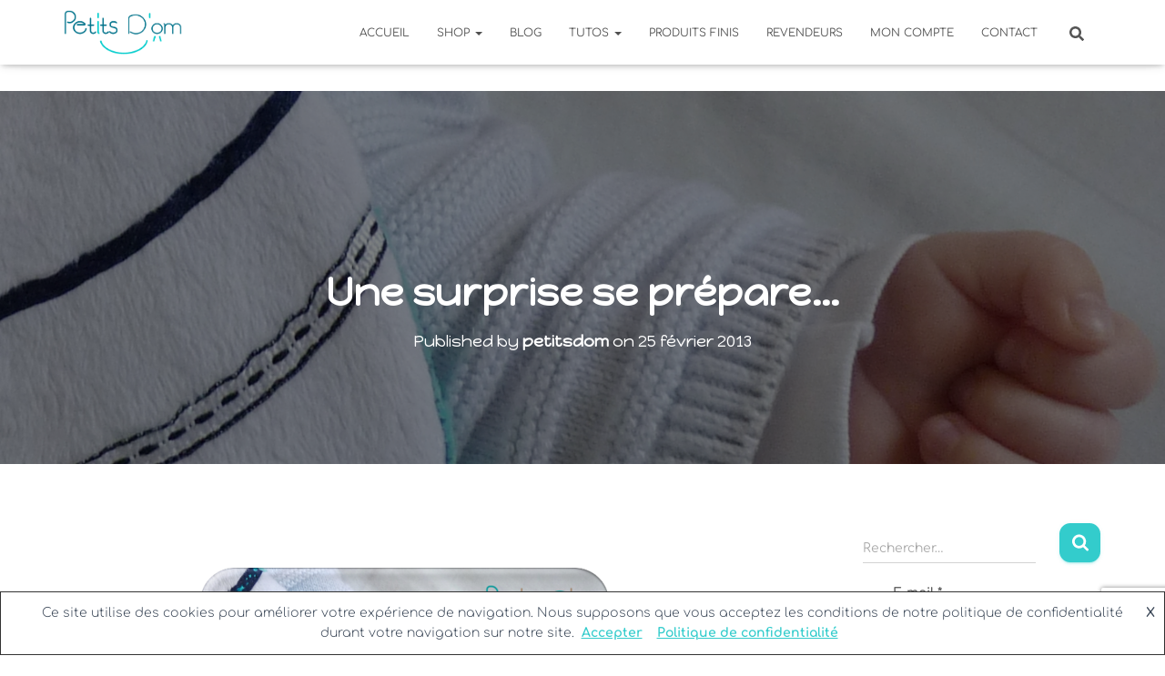

--- FILE ---
content_type: text/html; charset=UTF-8
request_url: https://www.petitsdom.com/2013/02/25/une-surprise-se-prepare/
body_size: 33740
content:
<!DOCTYPE html>
<html dir="ltr" lang="fr-FR" prefix="og: https://ogp.me/ns#">

<head>
	<meta charset='UTF-8'>
	<meta name="viewport" content="width=device-width, initial-scale=1">
	<link rel="profile" href="https://gmpg.org/xfn/11">
			<link rel="pingback" href="https://www.petitsdom.com/xmlrpc.php">
		<title>Une surprise se prépare… - Petits D'om</title>
	<style>img:is([sizes="auto" i], [sizes^="auto," i]) { contain-intrinsic-size: 3000px 1500px }</style>
	
		<!-- All in One SEO 4.8.9 - aioseo.com -->
	<meta name="description" content="...RV mercredi..." />
	<meta name="robots" content="max-image-preview:large" />
	<meta name="author" content="petitsdom"/>
	<meta name="p:domain_verify" content="e940cdf0d0145def3b8782fbb82c2f6f" />
	<link rel="canonical" href="https://www.petitsdom.com/2013/02/25/une-surprise-se-prepare/" />
	<meta name="generator" content="All in One SEO (AIOSEO) 4.8.9" />
		<meta property="og:locale" content="fr_FR" />
		<meta property="og:site_name" content="Petits D&#039;om - Patrons de couture pour enfants" />
		<meta property="og:type" content="article" />
		<meta property="og:title" content="Une surprise se prépare… - Petits D&#039;om" />
		<meta property="og:description" content="...RV mercredi..." />
		<meta property="og:url" content="https://www.petitsdom.com/2013/02/25/une-surprise-se-prepare/" />
		<meta property="og:image" content="https://www.petitsdom.com/wp-content/uploads/2018/12/cropped-Logo4.png" />
		<meta property="og:image:secure_url" content="https://www.petitsdom.com/wp-content/uploads/2018/12/cropped-Logo4.png" />
		<meta property="og:image:width" content="1317" />
		<meta property="og:image:height" content="506" />
		<meta property="article:published_time" content="2013-02-25T07:29:00+00:00" />
		<meta property="article:modified_time" content="2020-11-15T17:48:22+00:00" />
		<meta property="article:publisher" content="https://www.facebook.com/PetitsDom" />
		<meta name="twitter:card" content="summary_large_image" />
		<meta name="twitter:title" content="Une surprise se prépare… - Petits D&#039;om" />
		<meta name="twitter:description" content="...RV mercredi..." />
		<meta name="twitter:image" content="https://www.petitsdom.com/wp-content/uploads/2018/12/cropped-Logo4.png" />
		<script type="application/ld+json" class="aioseo-schema">
			{"@context":"https:\/\/schema.org","@graph":[{"@type":"BlogPosting","@id":"https:\/\/www.petitsdom.com\/2013\/02\/25\/une-surprise-se-prepare\/#blogposting","name":"Une surprise se pr\u00e9pare\u2026 - Petits D'om","headline":"Une surprise se pr\u00e9pare&#8230;","author":{"@id":"https:\/\/www.petitsdom.com\/author\/petitsdom\/#author"},"publisher":{"@id":"https:\/\/www.petitsdom.com\/#organization"},"image":{"@type":"ImageObject","url":"https:\/\/www.petitsdom.com\/wp-content\/uploads\/2013\/02\/P1130088b.jpg","width":1442,"height":965},"datePublished":"2013-02-25T08:29:00+01:00","dateModified":"2020-11-15T18:48:22+01:00","inLanguage":"fr-FR","commentCount":7,"mainEntityOfPage":{"@id":"https:\/\/www.petitsdom.com\/2013\/02\/25\/une-surprise-se-prepare\/#webpage"},"isPartOf":{"@id":"https:\/\/www.petitsdom.com\/2013\/02\/25\/une-surprise-se-prepare\/#webpage"},"articleSection":"Un petit peu de bla-bla, Concours, Un petit peu de bla-bla"},{"@type":"BreadcrumbList","@id":"https:\/\/www.petitsdom.com\/2013\/02\/25\/une-surprise-se-prepare\/#breadcrumblist","itemListElement":[{"@type":"ListItem","@id":"https:\/\/www.petitsdom.com#listItem","position":1,"name":"Home","item":"https:\/\/www.petitsdom.com","nextItem":{"@type":"ListItem","@id":"https:\/\/www.petitsdom.com\/category\/blog\/#listItem","name":"Blog"}},{"@type":"ListItem","@id":"https:\/\/www.petitsdom.com\/category\/blog\/#listItem","position":2,"name":"Blog","item":"https:\/\/www.petitsdom.com\/category\/blog\/","nextItem":{"@type":"ListItem","@id":"https:\/\/www.petitsdom.com\/category\/blog\/un-petit-peu-de-bla-bla\/#listItem","name":"Un petit peu de bla-bla"},"previousItem":{"@type":"ListItem","@id":"https:\/\/www.petitsdom.com#listItem","name":"Home"}},{"@type":"ListItem","@id":"https:\/\/www.petitsdom.com\/category\/blog\/un-petit-peu-de-bla-bla\/#listItem","position":3,"name":"Un petit peu de bla-bla","item":"https:\/\/www.petitsdom.com\/category\/blog\/un-petit-peu-de-bla-bla\/","nextItem":{"@type":"ListItem","@id":"https:\/\/www.petitsdom.com\/2013\/02\/25\/une-surprise-se-prepare\/#listItem","name":"Une surprise se pr\u00e9pare&#8230;"},"previousItem":{"@type":"ListItem","@id":"https:\/\/www.petitsdom.com\/category\/blog\/#listItem","name":"Blog"}},{"@type":"ListItem","@id":"https:\/\/www.petitsdom.com\/2013\/02\/25\/une-surprise-se-prepare\/#listItem","position":4,"name":"Une surprise se pr\u00e9pare&#8230;","previousItem":{"@type":"ListItem","@id":"https:\/\/www.petitsdom.com\/category\/blog\/un-petit-peu-de-bla-bla\/#listItem","name":"Un petit peu de bla-bla"}}]},{"@type":"Organization","@id":"https:\/\/www.petitsdom.com\/#organization","name":"Petits D'om","description":"Patrons de couture pour enfants","url":"https:\/\/www.petitsdom.com\/","logo":{"@type":"ImageObject","url":"https:\/\/www.petitsdom.com\/wp-content\/uploads\/2020\/05\/LogoSchema.png","@id":"https:\/\/www.petitsdom.com\/2013\/02\/25\/une-surprise-se-prepare\/#organizationLogo","width":157,"height":60},"image":{"@id":"https:\/\/www.petitsdom.com\/2013\/02\/25\/une-surprise-se-prepare\/#organizationLogo"},"sameAs":["https:\/\/www.facebook.com\/PetitsDom","https:\/\/www.instagram.com\/petitsdom","https:\/\/www.pinterest.fr\/petitsdom\/","https:\/\/www.youtube.com\/channel\/UC4ILNAsV6fum65J6_2paD_Q"]},{"@type":"Person","@id":"https:\/\/www.petitsdom.com\/author\/petitsdom\/#author","url":"https:\/\/www.petitsdom.com\/author\/petitsdom\/","name":"petitsdom","image":{"@type":"ImageObject","@id":"https:\/\/www.petitsdom.com\/2013\/02\/25\/une-surprise-se-prepare\/#authorImage","url":"https:\/\/secure.gravatar.com\/avatar\/e75869d06a06ff4c2d5fd3605a2ae76f9a81b75b65803ce159e285159a1ac9e0?s=96&d=mm&r=g","width":96,"height":96,"caption":"petitsdom"}},{"@type":"WebPage","@id":"https:\/\/www.petitsdom.com\/2013\/02\/25\/une-surprise-se-prepare\/#webpage","url":"https:\/\/www.petitsdom.com\/2013\/02\/25\/une-surprise-se-prepare\/","name":"Une surprise se pr\u00e9pare\u2026 - Petits D'om","description":"...RV mercredi...","inLanguage":"fr-FR","isPartOf":{"@id":"https:\/\/www.petitsdom.com\/#website"},"breadcrumb":{"@id":"https:\/\/www.petitsdom.com\/2013\/02\/25\/une-surprise-se-prepare\/#breadcrumblist"},"author":{"@id":"https:\/\/www.petitsdom.com\/author\/petitsdom\/#author"},"creator":{"@id":"https:\/\/www.petitsdom.com\/author\/petitsdom\/#author"},"image":{"@type":"ImageObject","url":"https:\/\/www.petitsdom.com\/wp-content\/uploads\/2013\/02\/P1130088b.jpg","@id":"https:\/\/www.petitsdom.com\/2013\/02\/25\/une-surprise-se-prepare\/#mainImage","width":1442,"height":965},"primaryImageOfPage":{"@id":"https:\/\/www.petitsdom.com\/2013\/02\/25\/une-surprise-se-prepare\/#mainImage"},"datePublished":"2013-02-25T08:29:00+01:00","dateModified":"2020-11-15T18:48:22+01:00"},{"@type":"WebSite","@id":"https:\/\/www.petitsdom.com\/#website","url":"https:\/\/www.petitsdom.com\/","name":"Petits D'om Patrons de couture","alternateName":"Petits D'om","description":"Patrons de couture pour enfants","inLanguage":"fr-FR","publisher":{"@id":"https:\/\/www.petitsdom.com\/#organization"}}]}
		</script>
		<!-- All in One SEO -->

<link rel='dns-prefetch' href='//www.googletagmanager.com' />
<link rel='dns-prefetch' href='//fonts.googleapis.com' />
<link rel="alternate" type="application/rss+xml" title="Petits D&#039;om &raquo; Flux" href="https://www.petitsdom.com/feed/" />
<link rel="alternate" type="application/rss+xml" title="Petits D&#039;om &raquo; Flux des commentaires" href="https://www.petitsdom.com/comments/feed/" />
<link rel="alternate" type="application/rss+xml" title="Petits D&#039;om &raquo; Une surprise se prépare&#8230; Flux des commentaires" href="https://www.petitsdom.com/2013/02/25/une-surprise-se-prepare/feed/" />
<script type="1fc7b2aa5473d7926cf9d353-text/javascript">
window._wpemojiSettings = {"baseUrl":"https:\/\/s.w.org\/images\/core\/emoji\/16.0.1\/72x72\/","ext":".png","svgUrl":"https:\/\/s.w.org\/images\/core\/emoji\/16.0.1\/svg\/","svgExt":".svg","source":{"concatemoji":"https:\/\/www.petitsdom.com\/wp-includes\/js\/wp-emoji-release.min.js?ver=6.8.3"}};
/*! This file is auto-generated */
!function(s,n){var o,i,e;function c(e){try{var t={supportTests:e,timestamp:(new Date).valueOf()};sessionStorage.setItem(o,JSON.stringify(t))}catch(e){}}function p(e,t,n){e.clearRect(0,0,e.canvas.width,e.canvas.height),e.fillText(t,0,0);var t=new Uint32Array(e.getImageData(0,0,e.canvas.width,e.canvas.height).data),a=(e.clearRect(0,0,e.canvas.width,e.canvas.height),e.fillText(n,0,0),new Uint32Array(e.getImageData(0,0,e.canvas.width,e.canvas.height).data));return t.every(function(e,t){return e===a[t]})}function u(e,t){e.clearRect(0,0,e.canvas.width,e.canvas.height),e.fillText(t,0,0);for(var n=e.getImageData(16,16,1,1),a=0;a<n.data.length;a++)if(0!==n.data[a])return!1;return!0}function f(e,t,n,a){switch(t){case"flag":return n(e,"\ud83c\udff3\ufe0f\u200d\u26a7\ufe0f","\ud83c\udff3\ufe0f\u200b\u26a7\ufe0f")?!1:!n(e,"\ud83c\udde8\ud83c\uddf6","\ud83c\udde8\u200b\ud83c\uddf6")&&!n(e,"\ud83c\udff4\udb40\udc67\udb40\udc62\udb40\udc65\udb40\udc6e\udb40\udc67\udb40\udc7f","\ud83c\udff4\u200b\udb40\udc67\u200b\udb40\udc62\u200b\udb40\udc65\u200b\udb40\udc6e\u200b\udb40\udc67\u200b\udb40\udc7f");case"emoji":return!a(e,"\ud83e\udedf")}return!1}function g(e,t,n,a){var r="undefined"!=typeof WorkerGlobalScope&&self instanceof WorkerGlobalScope?new OffscreenCanvas(300,150):s.createElement("canvas"),o=r.getContext("2d",{willReadFrequently:!0}),i=(o.textBaseline="top",o.font="600 32px Arial",{});return e.forEach(function(e){i[e]=t(o,e,n,a)}),i}function t(e){var t=s.createElement("script");t.src=e,t.defer=!0,s.head.appendChild(t)}"undefined"!=typeof Promise&&(o="wpEmojiSettingsSupports",i=["flag","emoji"],n.supports={everything:!0,everythingExceptFlag:!0},e=new Promise(function(e){s.addEventListener("DOMContentLoaded",e,{once:!0})}),new Promise(function(t){var n=function(){try{var e=JSON.parse(sessionStorage.getItem(o));if("object"==typeof e&&"number"==typeof e.timestamp&&(new Date).valueOf()<e.timestamp+604800&&"object"==typeof e.supportTests)return e.supportTests}catch(e){}return null}();if(!n){if("undefined"!=typeof Worker&&"undefined"!=typeof OffscreenCanvas&&"undefined"!=typeof URL&&URL.createObjectURL&&"undefined"!=typeof Blob)try{var e="postMessage("+g.toString()+"("+[JSON.stringify(i),f.toString(),p.toString(),u.toString()].join(",")+"));",a=new Blob([e],{type:"text/javascript"}),r=new Worker(URL.createObjectURL(a),{name:"wpTestEmojiSupports"});return void(r.onmessage=function(e){c(n=e.data),r.terminate(),t(n)})}catch(e){}c(n=g(i,f,p,u))}t(n)}).then(function(e){for(var t in e)n.supports[t]=e[t],n.supports.everything=n.supports.everything&&n.supports[t],"flag"!==t&&(n.supports.everythingExceptFlag=n.supports.everythingExceptFlag&&n.supports[t]);n.supports.everythingExceptFlag=n.supports.everythingExceptFlag&&!n.supports.flag,n.DOMReady=!1,n.readyCallback=function(){n.DOMReady=!0}}).then(function(){return e}).then(function(){var e;n.supports.everything||(n.readyCallback(),(e=n.source||{}).concatemoji?t(e.concatemoji):e.wpemoji&&e.twemoji&&(t(e.twemoji),t(e.wpemoji)))}))}((window,document),window._wpemojiSettings);
</script>
<link rel='stylesheet' id='acfwf-wc-cart-block-integration-css' href='https://www.petitsdom.com/wp-content/plugins/advanced-coupons-for-woocommerce-free/dist/assets/index-467dde24.css?ver=1759679568' type='text/css' media='all' />
<link rel='stylesheet' id='acfwf-wc-checkout-block-integration-css' href='https://www.petitsdom.com/wp-content/plugins/advanced-coupons-for-woocommerce-free/dist/assets/index-2a7d8588.css?ver=1759679568' type='text/css' media='all' />
<link rel='stylesheet' id='bootstrap-css' href='https://www.petitsdom.com/wp-content/themes/hestia/assets/bootstrap/css/bootstrap.min.css?ver=1.0.2' type='text/css' media='all' />
<link rel='stylesheet' id='hestia-font-sizes-css' href='https://www.petitsdom.com/wp-content/themes/hestia/assets/css/font-sizes.min.css?ver=3.3.3' type='text/css' media='all' />
<style id='wp-emoji-styles-inline-css' type='text/css'>

	img.wp-smiley, img.emoji {
		display: inline !important;
		border: none !important;
		box-shadow: none !important;
		height: 1em !important;
		width: 1em !important;
		margin: 0 0.07em !important;
		vertical-align: -0.1em !important;
		background: none !important;
		padding: 0 !important;
	}
</style>
<link rel='stylesheet' id='wp-block-library-css' href='https://www.petitsdom.com/wp-includes/css/dist/block-library/style.min.css?ver=6.8.3' type='text/css' media='all' />
<style id='classic-theme-styles-inline-css' type='text/css'>
/*! This file is auto-generated */
.wp-block-button__link{color:#fff;background-color:#32373c;border-radius:9999px;box-shadow:none;text-decoration:none;padding:calc(.667em + 2px) calc(1.333em + 2px);font-size:1.125em}.wp-block-file__button{background:#32373c;color:#fff;text-decoration:none}
</style>
<link rel='stylesheet' id='acfw-blocks-frontend-css' href='https://www.petitsdom.com/wp-content/plugins/advanced-coupons-for-woocommerce-free/css/acfw-blocks-frontend.css?ver=4.6.9' type='text/css' media='all' />
<style id='pdfp-pdfposter-style-inline-css' type='text/css'>
.wp-block-pdfp-pdf-poster{overflow:hidden}.pdfp_wrapper .pdf{position:relative}.pdfp_wrapper.pdfp_popup_enabled .iframe_wrapper{display:none}.pdfp_wrapper.pdfp_popup_enabled .iframe_wrapper:fullscreen{display:block}.pdfp_wrapper .iframe_wrapper{height:100%;width:100%}.pdfp_wrapper .iframe_wrapper:fullscreen iframe{height:100vh!important}.pdfp_wrapper .iframe_wrapper iframe{width:100%}.pdfp_wrapper .iframe_wrapper .close{background:#fff;border:1px solid #ddd;border-radius:3px;color:#222;cursor:pointer;display:none;font-family:sans-serif;font-size:36px;line-height:100%;padding:0 7px;position:absolute;right:12px;top:35px;z-index:9999}.pdfp_wrapper .iframe_wrapper:fullscreen .close{display:block}.pdfp_wrapper .pdfp_fullscreen_close{display:none}.pdfp_wrapper.pdfp_fullscreen_opened .pdfp_fullscreen_close{align-items:center;background:#fff;border-radius:3px;color:#222;cursor:pointer;display:flex;font-size:35px;height:30px;justify-content:center;overflow:hidden;padding-bottom:4px;position:fixed;right:20px;top:20px;width:32px}.pdfp_wrapper.pdfp_fullscreen_opened .pdfp_fullscreen_overlay{background:#2229;height:100%;left:0;position:fixed;top:0;width:100%}.pdfp_wrapper.pdfp_fullscreen_opened .iframe_wrapper{display:block;height:90vh;left:50%;max-width:95%;position:fixed;top:50%;transform:translate(-50%,-50%);width:900px;z-index:99999999999}.pdfp_wrapper iframe{border:none;outline:none}.pdfp-adobe-viewer{border:1px solid #ddd;border-radius:3px;cursor:pointer;outline:none;text-decoration:none}.pdfp_download{margin-right:15px}.cta_wrapper{display:flex;gap:10px;margin-bottom:10px;text-align:left}.cta_wrapper a{text-decoration:none!important}.cta_wrapper button{cursor:pointer}.pdfp_wrapper p{margin:10px 0;text-align:center}.popout-disabled{height:50px;position:absolute;right:12px;top:12px;width:50px}.pdfp_wrapper iframe{max-width:100%}.ViewSDK_hideOverflow[data-align=center]{margin-left:auto;margin-right:auto}.ViewSDK_hideOverflow[data-align=left]{margin-right:auto}.ViewSDK_hideOverflow[data-align=right]{margin-left:auto}@media screen and (max-width:768px){.pdfp_wrapper iframe{height:calc(100vw + 120px)}}@media screen and (max-width:576px){.cta_wrapper .pdfp_download{margin-bottom:10px;margin-right:0}.cta_wrapper .pdfp_download button{margin-right:0!important}.cta_wrapper{align-items:center;display:flex;flex-direction:column}}
.pdfp_wrapper .pdf{position:relative}.pdfp_wrapper .iframe_wrapper{height:100%;width:100%}.pdfp_wrapper .iframe_wrapper:fullscreen iframe{height:100vh!important}.pdfp_wrapper .iframe_wrapper iframe{width:100%}.pdfp_wrapper .iframe_wrapper .close{background:#fff;border:1px solid #ddd;border-radius:3px;color:#222;cursor:pointer;display:none;font-family:sans-serif;font-size:36px;line-height:100%;padding:0 7px;position:absolute;right:12px;top:35px;z-index:9999}.pdfp_wrapper .iframe_wrapper:fullscreen .close{display:block}.pdfp-adobe-viewer{border:1px solid #ddd;border-radius:3px;cursor:pointer;outline:none;text-decoration:none}.pdfp_download{margin-right:15px}.cta_wrapper{margin-bottom:10px}.pdfp_wrapper p{margin:10px 0;text-align:center}.popout-disabled{height:50px;position:absolute;right:12px;top:12px;width:50px}@media screen and (max-width:768px){.pdfp_wrapper iframe{height:calc(100vw + 120px)}}.ViewSDK_hideOverflow[data-align=center]{margin-left:auto;margin-right:auto}.ViewSDK_hideOverflow[data-align=left]{margin-right:auto}.ViewSDK_hideOverflow[data-align=right]{margin-left:auto}@media screen and (max-width:768px){.pdfp_wrapper iframe{height:calc(100vw + 120px)!important}}@media screen and (max-width:576px){.cta_wrapper .pdfp_download{margin-bottom:10px;margin-right:0}.cta_wrapper .pdfp_download button{margin-right:0!important}.cta_wrapper{align-items:center;display:flex;flex-direction:column}}.ViewSDK_fullScreenPDFViewer{background-color:#474747}.ViewSDK_fullScreenPDFViewer iframe{background:green;border:none;display:block;height:90%!important;margin:auto;max-width:1320px;position:relative;top:5%;width:90%!important}

</style>
<link rel='stylesheet' id='cr-frontend-css-css' href='https://www.petitsdom.com/wp-content/plugins/customer-reviews-woocommerce/css/frontend.css?ver=5.87.0' type='text/css' media='all' />
<link rel='stylesheet' id='cr-badges-css-css' href='https://www.petitsdom.com/wp-content/plugins/customer-reviews-woocommerce/css/badges.css?ver=5.87.0' type='text/css' media='all' />
<style id='global-styles-inline-css' type='text/css'>
:root{--wp--preset--aspect-ratio--square: 1;--wp--preset--aspect-ratio--4-3: 4/3;--wp--preset--aspect-ratio--3-4: 3/4;--wp--preset--aspect-ratio--3-2: 3/2;--wp--preset--aspect-ratio--2-3: 2/3;--wp--preset--aspect-ratio--16-9: 16/9;--wp--preset--aspect-ratio--9-16: 9/16;--wp--preset--color--black: #000000;--wp--preset--color--cyan-bluish-gray: #abb8c3;--wp--preset--color--white: #ffffff;--wp--preset--color--pale-pink: #f78da7;--wp--preset--color--vivid-red: #cf2e2e;--wp--preset--color--luminous-vivid-orange: #ff6900;--wp--preset--color--luminous-vivid-amber: #fcb900;--wp--preset--color--light-green-cyan: #7bdcb5;--wp--preset--color--vivid-green-cyan: #00d084;--wp--preset--color--pale-cyan-blue: #8ed1fc;--wp--preset--color--vivid-cyan-blue: #0693e3;--wp--preset--color--vivid-purple: #9b51e0;--wp--preset--color--accent: #33cccc;--wp--preset--color--background-color: #ffffff;--wp--preset--color--header-gradient: #51bcda;--wp--preset--gradient--vivid-cyan-blue-to-vivid-purple: linear-gradient(135deg,rgba(6,147,227,1) 0%,rgb(155,81,224) 100%);--wp--preset--gradient--light-green-cyan-to-vivid-green-cyan: linear-gradient(135deg,rgb(122,220,180) 0%,rgb(0,208,130) 100%);--wp--preset--gradient--luminous-vivid-amber-to-luminous-vivid-orange: linear-gradient(135deg,rgba(252,185,0,1) 0%,rgba(255,105,0,1) 100%);--wp--preset--gradient--luminous-vivid-orange-to-vivid-red: linear-gradient(135deg,rgba(255,105,0,1) 0%,rgb(207,46,46) 100%);--wp--preset--gradient--very-light-gray-to-cyan-bluish-gray: linear-gradient(135deg,rgb(238,238,238) 0%,rgb(169,184,195) 100%);--wp--preset--gradient--cool-to-warm-spectrum: linear-gradient(135deg,rgb(74,234,220) 0%,rgb(151,120,209) 20%,rgb(207,42,186) 40%,rgb(238,44,130) 60%,rgb(251,105,98) 80%,rgb(254,248,76) 100%);--wp--preset--gradient--blush-light-purple: linear-gradient(135deg,rgb(255,206,236) 0%,rgb(152,150,240) 100%);--wp--preset--gradient--blush-bordeaux: linear-gradient(135deg,rgb(254,205,165) 0%,rgb(254,45,45) 50%,rgb(107,0,62) 100%);--wp--preset--gradient--luminous-dusk: linear-gradient(135deg,rgb(255,203,112) 0%,rgb(199,81,192) 50%,rgb(65,88,208) 100%);--wp--preset--gradient--pale-ocean: linear-gradient(135deg,rgb(255,245,203) 0%,rgb(182,227,212) 50%,rgb(51,167,181) 100%);--wp--preset--gradient--electric-grass: linear-gradient(135deg,rgb(202,248,128) 0%,rgb(113,206,126) 100%);--wp--preset--gradient--midnight: linear-gradient(135deg,rgb(2,3,129) 0%,rgb(40,116,252) 100%);--wp--preset--font-size--small: 13px;--wp--preset--font-size--medium: 20px;--wp--preset--font-size--large: 36px;--wp--preset--font-size--x-large: 42px;--wp--preset--spacing--20: 0.44rem;--wp--preset--spacing--30: 0.67rem;--wp--preset--spacing--40: 1rem;--wp--preset--spacing--50: 1.5rem;--wp--preset--spacing--60: 2.25rem;--wp--preset--spacing--70: 3.38rem;--wp--preset--spacing--80: 5.06rem;--wp--preset--shadow--natural: 6px 6px 9px rgba(0, 0, 0, 0.2);--wp--preset--shadow--deep: 12px 12px 50px rgba(0, 0, 0, 0.4);--wp--preset--shadow--sharp: 6px 6px 0px rgba(0, 0, 0, 0.2);--wp--preset--shadow--outlined: 6px 6px 0px -3px rgba(255, 255, 255, 1), 6px 6px rgba(0, 0, 0, 1);--wp--preset--shadow--crisp: 6px 6px 0px rgba(0, 0, 0, 1);}:root :where(.is-layout-flow) > :first-child{margin-block-start: 0;}:root :where(.is-layout-flow) > :last-child{margin-block-end: 0;}:root :where(.is-layout-flow) > *{margin-block-start: 24px;margin-block-end: 0;}:root :where(.is-layout-constrained) > :first-child{margin-block-start: 0;}:root :where(.is-layout-constrained) > :last-child{margin-block-end: 0;}:root :where(.is-layout-constrained) > *{margin-block-start: 24px;margin-block-end: 0;}:root :where(.is-layout-flex){gap: 24px;}:root :where(.is-layout-grid){gap: 24px;}body .is-layout-flex{display: flex;}.is-layout-flex{flex-wrap: wrap;align-items: center;}.is-layout-flex > :is(*, div){margin: 0;}body .is-layout-grid{display: grid;}.is-layout-grid > :is(*, div){margin: 0;}.has-black-color{color: var(--wp--preset--color--black) !important;}.has-cyan-bluish-gray-color{color: var(--wp--preset--color--cyan-bluish-gray) !important;}.has-white-color{color: var(--wp--preset--color--white) !important;}.has-pale-pink-color{color: var(--wp--preset--color--pale-pink) !important;}.has-vivid-red-color{color: var(--wp--preset--color--vivid-red) !important;}.has-luminous-vivid-orange-color{color: var(--wp--preset--color--luminous-vivid-orange) !important;}.has-luminous-vivid-amber-color{color: var(--wp--preset--color--luminous-vivid-amber) !important;}.has-light-green-cyan-color{color: var(--wp--preset--color--light-green-cyan) !important;}.has-vivid-green-cyan-color{color: var(--wp--preset--color--vivid-green-cyan) !important;}.has-pale-cyan-blue-color{color: var(--wp--preset--color--pale-cyan-blue) !important;}.has-vivid-cyan-blue-color{color: var(--wp--preset--color--vivid-cyan-blue) !important;}.has-vivid-purple-color{color: var(--wp--preset--color--vivid-purple) !important;}.has-accent-color{color: var(--wp--preset--color--accent) !important;}.has-background-color-color{color: var(--wp--preset--color--background-color) !important;}.has-header-gradient-color{color: var(--wp--preset--color--header-gradient) !important;}.has-black-background-color{background-color: var(--wp--preset--color--black) !important;}.has-cyan-bluish-gray-background-color{background-color: var(--wp--preset--color--cyan-bluish-gray) !important;}.has-white-background-color{background-color: var(--wp--preset--color--white) !important;}.has-pale-pink-background-color{background-color: var(--wp--preset--color--pale-pink) !important;}.has-vivid-red-background-color{background-color: var(--wp--preset--color--vivid-red) !important;}.has-luminous-vivid-orange-background-color{background-color: var(--wp--preset--color--luminous-vivid-orange) !important;}.has-luminous-vivid-amber-background-color{background-color: var(--wp--preset--color--luminous-vivid-amber) !important;}.has-light-green-cyan-background-color{background-color: var(--wp--preset--color--light-green-cyan) !important;}.has-vivid-green-cyan-background-color{background-color: var(--wp--preset--color--vivid-green-cyan) !important;}.has-pale-cyan-blue-background-color{background-color: var(--wp--preset--color--pale-cyan-blue) !important;}.has-vivid-cyan-blue-background-color{background-color: var(--wp--preset--color--vivid-cyan-blue) !important;}.has-vivid-purple-background-color{background-color: var(--wp--preset--color--vivid-purple) !important;}.has-accent-background-color{background-color: var(--wp--preset--color--accent) !important;}.has-background-color-background-color{background-color: var(--wp--preset--color--background-color) !important;}.has-header-gradient-background-color{background-color: var(--wp--preset--color--header-gradient) !important;}.has-black-border-color{border-color: var(--wp--preset--color--black) !important;}.has-cyan-bluish-gray-border-color{border-color: var(--wp--preset--color--cyan-bluish-gray) !important;}.has-white-border-color{border-color: var(--wp--preset--color--white) !important;}.has-pale-pink-border-color{border-color: var(--wp--preset--color--pale-pink) !important;}.has-vivid-red-border-color{border-color: var(--wp--preset--color--vivid-red) !important;}.has-luminous-vivid-orange-border-color{border-color: var(--wp--preset--color--luminous-vivid-orange) !important;}.has-luminous-vivid-amber-border-color{border-color: var(--wp--preset--color--luminous-vivid-amber) !important;}.has-light-green-cyan-border-color{border-color: var(--wp--preset--color--light-green-cyan) !important;}.has-vivid-green-cyan-border-color{border-color: var(--wp--preset--color--vivid-green-cyan) !important;}.has-pale-cyan-blue-border-color{border-color: var(--wp--preset--color--pale-cyan-blue) !important;}.has-vivid-cyan-blue-border-color{border-color: var(--wp--preset--color--vivid-cyan-blue) !important;}.has-vivid-purple-border-color{border-color: var(--wp--preset--color--vivid-purple) !important;}.has-accent-border-color{border-color: var(--wp--preset--color--accent) !important;}.has-background-color-border-color{border-color: var(--wp--preset--color--background-color) !important;}.has-header-gradient-border-color{border-color: var(--wp--preset--color--header-gradient) !important;}.has-vivid-cyan-blue-to-vivid-purple-gradient-background{background: var(--wp--preset--gradient--vivid-cyan-blue-to-vivid-purple) !important;}.has-light-green-cyan-to-vivid-green-cyan-gradient-background{background: var(--wp--preset--gradient--light-green-cyan-to-vivid-green-cyan) !important;}.has-luminous-vivid-amber-to-luminous-vivid-orange-gradient-background{background: var(--wp--preset--gradient--luminous-vivid-amber-to-luminous-vivid-orange) !important;}.has-luminous-vivid-orange-to-vivid-red-gradient-background{background: var(--wp--preset--gradient--luminous-vivid-orange-to-vivid-red) !important;}.has-very-light-gray-to-cyan-bluish-gray-gradient-background{background: var(--wp--preset--gradient--very-light-gray-to-cyan-bluish-gray) !important;}.has-cool-to-warm-spectrum-gradient-background{background: var(--wp--preset--gradient--cool-to-warm-spectrum) !important;}.has-blush-light-purple-gradient-background{background: var(--wp--preset--gradient--blush-light-purple) !important;}.has-blush-bordeaux-gradient-background{background: var(--wp--preset--gradient--blush-bordeaux) !important;}.has-luminous-dusk-gradient-background{background: var(--wp--preset--gradient--luminous-dusk) !important;}.has-pale-ocean-gradient-background{background: var(--wp--preset--gradient--pale-ocean) !important;}.has-electric-grass-gradient-background{background: var(--wp--preset--gradient--electric-grass) !important;}.has-midnight-gradient-background{background: var(--wp--preset--gradient--midnight) !important;}.has-small-font-size{font-size: var(--wp--preset--font-size--small) !important;}.has-medium-font-size{font-size: var(--wp--preset--font-size--medium) !important;}.has-large-font-size{font-size: var(--wp--preset--font-size--large) !important;}.has-x-large-font-size{font-size: var(--wp--preset--font-size--x-large) !important;}
:root :where(.wp-block-pullquote){font-size: 1.5em;line-height: 1.6;}
</style>
<link rel='stylesheet' id='contact-form-7-css' href='https://www.petitsdom.com/wp-content/plugins/contact-form-7/includes/css/styles.css?ver=6.1.3' type='text/css' media='all' />
<link rel='stylesheet' id='wpdm-fonticon-css' href='https://www.petitsdom.com/wp-content/plugins/download-manager/assets/wpdm-iconfont/css/wpdm-icons.css?ver=6.8.3' type='text/css' media='all' />
<link rel='stylesheet' id='wpdm-front-css' href='https://www.petitsdom.com/wp-content/plugins/download-manager/assets/css/front.min.css?ver=6.8.3' type='text/css' media='all' />
<link rel='stylesheet' id='pdfp-public-css' href='https://www.petitsdom.com/wp-content/plugins/pdf-poster/build/public.css?ver=2.3.1' type='text/css' media='all' />
<link rel='stylesheet' id='hestia-clients-bar-css' href='https://www.petitsdom.com/wp-content/plugins/themeisle-companion/obfx_modules/companion-legacy/assets/css/hestia/clients-bar.css?ver=6.8.3' type='text/css' media='all' />
<link rel='stylesheet' id='obfx-module-pub-css-module-de-partage-social-0-css' href='https://www.petitsdom.com/wp-content/plugins/themeisle-companion/obfx_modules/social-sharing/css/public.css?ver=3.0.3' type='text/css' media='all' />
<link rel='stylesheet' id='SFSImainCss-css' href='https://www.petitsdom.com/wp-content/plugins/ultimate-social-media-icons/css/sfsi-style.css?ver=2.9.5' type='text/css' media='all' />
<link rel='stylesheet' id='wpmenucart-icons-css' href='https://www.petitsdom.com/wp-content/plugins/woocommerce-menu-bar-cart/assets/css/wpmenucart-icons.min.css?ver=2.14.12' type='text/css' media='all' />
<style id='wpmenucart-icons-inline-css' type='text/css'>
@font-face{font-family:WPMenuCart;src:url(https://www.petitsdom.com/wp-content/plugins/woocommerce-menu-bar-cart/assets/fonts/WPMenuCart.eot);src:url(https://www.petitsdom.com/wp-content/plugins/woocommerce-menu-bar-cart/assets/fonts/WPMenuCart.eot?#iefix) format('embedded-opentype'),url(https://www.petitsdom.com/wp-content/plugins/woocommerce-menu-bar-cart/assets/fonts/WPMenuCart.woff2) format('woff2'),url(https://www.petitsdom.com/wp-content/plugins/woocommerce-menu-bar-cart/assets/fonts/WPMenuCart.woff) format('woff'),url(https://www.petitsdom.com/wp-content/plugins/woocommerce-menu-bar-cart/assets/fonts/WPMenuCart.ttf) format('truetype'),url(https://www.petitsdom.com/wp-content/plugins/woocommerce-menu-bar-cart/assets/fonts/WPMenuCart.svg#WPMenuCart) format('svg');font-weight:400;font-style:normal;font-display:swap}
</style>
<link rel='stylesheet' id='wpmenucart-css' href='https://www.petitsdom.com/wp-content/plugins/woocommerce-menu-bar-cart/assets/css/wpmenucart-main.min.css?ver=2.14.12' type='text/css' media='all' />
<link rel='stylesheet' id='woocommerce-layout-css' href='https://www.petitsdom.com/wp-content/plugins/woocommerce/assets/css/woocommerce-layout.css?ver=10.3.7' type='text/css' media='all' />
<link rel='stylesheet' id='woocommerce-smallscreen-css' href='https://www.petitsdom.com/wp-content/plugins/woocommerce/assets/css/woocommerce-smallscreen.css?ver=10.3.7' type='text/css' media='only screen and (max-width: 768px)' />
<link rel='stylesheet' id='woocommerce-general-css' href='https://www.petitsdom.com/wp-content/plugins/woocommerce/assets/css/woocommerce.css?ver=10.3.7' type='text/css' media='all' />
<style id='woocommerce-inline-inline-css' type='text/css'>
.woocommerce form .form-row .required { visibility: visible; }
</style>
<link rel='stylesheet' id='brands-styles-css' href='https://www.petitsdom.com/wp-content/plugins/woocommerce/assets/css/brands.css?ver=10.3.7' type='text/css' media='all' />
<link rel='stylesheet' id='hestia_style-css' href='https://www.petitsdom.com/wp-content/themes/hestia/style.min.css?ver=3.3.3' type='text/css' media='all' />
<style id='hestia_style-inline-css' type='text/css'>
.elementor-page .hestia-about>.container{width:100%}.elementor-page .pagebuilder-section{padding:0}.elementor-page .title-in-content,.elementor-page .image-in-page{display:none}.home.elementor-page .main-raised>section.hestia-about{overflow:visible}.elementor-editor-active .navbar{pointer-events:none}.elementor-editor-active #elementor.elementor-edit-mode .elementor-element-overlay{z-index:1000000}.elementor-page.page-template-template-fullwidth .blog-post-wrapper>.container{width:100%}.elementor-page.page-template-template-fullwidth .blog-post-wrapper>.container .col-md-12{padding:0}.elementor-page.page-template-template-fullwidth article.section{padding:0}.elementor-text-editor p,.elementor-text-editor h1,.elementor-text-editor h2,.elementor-text-editor h3,.elementor-text-editor h4,.elementor-text-editor h5,.elementor-text-editor h6{font-size:inherit}
.hestia-top-bar,.hestia-top-bar .widget.widget_shopping_cart .cart_list{background-color:#363537}.hestia-top-bar .widget .label-floating input[type=search]:-webkit-autofill{-webkit-box-shadow:inset 0 0 0 9999px #363537}.hestia-top-bar,.hestia-top-bar .widget .label-floating input[type=search],.hestia-top-bar .widget.widget_search form.form-group:before,.hestia-top-bar .widget.widget_product_search form.form-group:before,.hestia-top-bar .widget.widget_shopping_cart:before{color:#fff}.hestia-top-bar .widget .label-floating input[type=search]{-webkit-text-fill-color:#fff !important}.hestia-top-bar div.widget.widget_shopping_cart:before,.hestia-top-bar .widget.widget_product_search form.form-group:before,.hestia-top-bar .widget.widget_search form.form-group:before{background-color:#fff}.hestia-top-bar a,.hestia-top-bar .top-bar-nav li a{color:#fff}.hestia-top-bar ul li a[href*="mailto:"]:before,.hestia-top-bar ul li a[href*="tel:"]:before{background-color:#fff}.hestia-top-bar a:hover,.hestia-top-bar .top-bar-nav li a:hover{color:#eee}.hestia-top-bar ul li:hover a[href*="mailto:"]:before,.hestia-top-bar ul li:hover a[href*="tel:"]:before{background-color:#eee}
footer.footer.footer-black{background:#323437}footer.footer.footer-black.footer-big{color:#fff}footer.footer.footer-black a{color:#fff}footer.footer.footer-black hr{border-color:#5e5e5e}.footer-big p,.widget,.widget code,.widget pre{color:#5e5e5e}
:root{--hestia-primary-color:#3cc}a,.navbar .dropdown-menu li:hover>a,.navbar .dropdown-menu li:focus>a,.navbar .dropdown-menu li:active>a,.navbar .navbar-nav>li .dropdown-menu li:hover>a,body:not(.home) .navbar-default .navbar-nav>.active:not(.btn)>a,body:not(.home) .navbar-default .navbar-nav>.active:not(.btn)>a:hover,body:not(.home) .navbar-default .navbar-nav>.active:not(.btn)>a:focus,a:hover,.card-blog a.moretag:hover,.card-blog a.more-link:hover,.widget a:hover,.has-text-color.has-accent-color,p.has-text-color a{color:#3cc}.svg-text-color{fill:#3cc}.pagination span.current,.pagination span.current:focus,.pagination span.current:hover{border-color:#3cc}button,button:hover,.woocommerce .track_order button[type="submit"],.woocommerce .track_order button[type="submit"]:hover,div.wpforms-container .wpforms-form button[type=submit].wpforms-submit,div.wpforms-container .wpforms-form button[type=submit].wpforms-submit:hover,input[type="button"],input[type="button"]:hover,input[type="submit"],input[type="submit"]:hover,input#searchsubmit,.pagination span.current,.pagination span.current:focus,.pagination span.current:hover,.btn.btn-primary,.btn.btn-primary:link,.btn.btn-primary:hover,.btn.btn-primary:focus,.btn.btn-primary:active,.btn.btn-primary.active,.btn.btn-primary.active:focus,.btn.btn-primary.active:hover,.btn.btn-primary:active:hover,.btn.btn-primary:active:focus,.btn.btn-primary:active:hover,.hestia-sidebar-open.btn.btn-rose,.hestia-sidebar-close.btn.btn-rose,.hestia-sidebar-open.btn.btn-rose:hover,.hestia-sidebar-close.btn.btn-rose:hover,.hestia-sidebar-open.btn.btn-rose:focus,.hestia-sidebar-close.btn.btn-rose:focus,.label.label-primary,.hestia-work .portfolio-item:nth-child(6n+1) .label,.nav-cart .nav-cart-content .widget .buttons .button,.has-accent-background-color[class*="has-background"]{background-color:#3cc}@media(max-width:768px){.navbar-default .navbar-nav>li>a:hover,.navbar-default .navbar-nav>li>a:focus,.navbar .navbar-nav .dropdown .dropdown-menu li a:hover,.navbar .navbar-nav .dropdown .dropdown-menu li a:focus,.navbar button.navbar-toggle:hover,.navbar .navbar-nav li:hover>a i{color:#3cc}}body:not(.woocommerce-page) button:not([class^="fl-"]):not(.hestia-scroll-to-top):not(.navbar-toggle):not(.close),body:not(.woocommerce-page) .button:not([class^="fl-"]):not(hestia-scroll-to-top):not(.navbar-toggle):not(.add_to_cart_button):not(.product_type_grouped):not(.product_type_external),div.wpforms-container .wpforms-form button[type=submit].wpforms-submit,input[type="submit"],input[type="button"],.btn.btn-primary,.widget_product_search button[type="submit"],.hestia-sidebar-open.btn.btn-rose,.hestia-sidebar-close.btn.btn-rose,.everest-forms button[type=submit].everest-forms-submit-button{-webkit-box-shadow:0 2px 2px 0 rgba(51,204,204,0.14),0 3px 1px -2px rgba(51,204,204,0.2),0 1px 5px 0 rgba(51,204,204,0.12);box-shadow:0 2px 2px 0 rgba(51,204,204,0.14),0 3px 1px -2px rgba(51,204,204,0.2),0 1px 5px 0 rgba(51,204,204,0.12)}.card .header-primary,.card .content-primary,.everest-forms button[type=submit].everest-forms-submit-button{background:#3cc}body:not(.woocommerce-page) .button:not([class^="fl-"]):not(.hestia-scroll-to-top):not(.navbar-toggle):not(.add_to_cart_button):hover,body:not(.woocommerce-page) button:not([class^="fl-"]):not(.hestia-scroll-to-top):not(.navbar-toggle):not(.close):hover,div.wpforms-container .wpforms-form button[type=submit].wpforms-submit:hover,input[type="submit"]:hover,input[type="button"]:hover,input#searchsubmit:hover,.widget_product_search button[type="submit"]:hover,.pagination span.current,.btn.btn-primary:hover,.btn.btn-primary:focus,.btn.btn-primary:active,.btn.btn-primary.active,.btn.btn-primary:active:focus,.btn.btn-primary:active:hover,.hestia-sidebar-open.btn.btn-rose:hover,.hestia-sidebar-close.btn.btn-rose:hover,.pagination span.current:hover,.everest-forms button[type=submit].everest-forms-submit-button:hover,.everest-forms button[type=submit].everest-forms-submit-button:focus,.everest-forms button[type=submit].everest-forms-submit-button:active{-webkit-box-shadow:0 14px 26px -12px rgba(51,204,204,0.42),0 4px 23px 0 rgba(0,0,0,0.12),0 8px 10px -5px rgba(51,204,204,0.2);box-shadow:0 14px 26px -12px rgba(51,204,204,0.42),0 4px 23px 0 rgba(0,0,0,0.12),0 8px 10px -5px rgba(51,204,204,0.2);color:#fff}.form-group.is-focused .form-control{background-image:-webkit-gradient(linear,left top,left bottom,from(#3cc),to(#3cc)),-webkit-gradient(linear,left top,left bottom,from(#d2d2d2),to(#d2d2d2));background-image:-webkit-linear-gradient(linear,left top,left bottom,from(#3cc),to(#3cc)),-webkit-linear-gradient(linear,left top,left bottom,from(#d2d2d2),to(#d2d2d2));background-image:linear-gradient(linear,left top,left bottom,from(#3cc),to(#3cc)),linear-gradient(linear,left top,left bottom,from(#d2d2d2),to(#d2d2d2))}.navbar:not(.navbar-transparent) li:not(.btn):hover>a,.navbar li.on-section:not(.btn)>a,.navbar.full-screen-menu.navbar-transparent li:not(.btn):hover>a,.navbar.full-screen-menu .navbar-toggle:hover,.navbar:not(.navbar-transparent) .nav-cart:hover,.navbar:not(.navbar-transparent) .hestia-toggle-search:hover{color:#3cc}.header-filter-gradient{background:linear-gradient(45deg,rgba(81,188,218,1) 0,rgb(147,216,197) 100%)}.has-text-color.has-header-gradient-color{color:#51bcda}.has-header-gradient-background-color[class*="has-background"]{background-color:#51bcda}.has-text-color.has-background-color-color{color:#fff}.has-background-color-background-color[class*="has-background"]{background-color:#fff}
.btn.btn-primary:not(.colored-button):not(.btn-left):not(.btn-right):not(.btn-just-icon):not(.menu-item),input[type="submit"]:not(.search-submit),body:not(.woocommerce-account) .woocommerce .button.woocommerce-Button,.woocommerce .product button.button,.woocommerce .product button.button.alt,.woocommerce .product #respond input#submit,.woocommerce-cart .blog-post .woocommerce .cart-collaterals .cart_totals .checkout-button,.woocommerce-checkout #payment #place_order,.woocommerce-account.woocommerce-page button.button,.woocommerce .track_order button[type="submit"],.nav-cart .nav-cart-content .widget .buttons .button,.woocommerce a.button.wc-backward,body.woocommerce .wccm-catalog-item a.button,body.woocommerce a.wccm-button.button,form.woocommerce-form-coupon button.button,div.wpforms-container .wpforms-form button[type=submit].wpforms-submit,div.woocommerce a.button.alt,div.woocommerce table.my_account_orders .button,.btn.colored-button,.btn.btn-left,.btn.btn-right,.btn:not(.colored-button):not(.btn-left):not(.btn-right):not(.btn-just-icon):not(.menu-item):not(.hestia-sidebar-open):not(.hestia-sidebar-close){padding-top:15px;padding-bottom:15px;padding-left:33px;padding-right:33px}
:root{--hestia-button-border-radius:12px}.btn.btn-primary:not(.colored-button):not(.btn-left):not(.btn-right):not(.btn-just-icon):not(.menu-item),input[type="submit"]:not(.search-submit),body:not(.woocommerce-account) .woocommerce .button.woocommerce-Button,.woocommerce .product button.button,.woocommerce .product button.button.alt,.woocommerce .product #respond input#submit,.woocommerce-cart .blog-post .woocommerce .cart-collaterals .cart_totals .checkout-button,.woocommerce-checkout #payment #place_order,.woocommerce-account.woocommerce-page button.button,.woocommerce .track_order button[type="submit"],.nav-cart .nav-cart-content .widget .buttons .button,.woocommerce a.button.wc-backward,body.woocommerce .wccm-catalog-item a.button,body.woocommerce a.wccm-button.button,form.woocommerce-form-coupon button.button,div.wpforms-container .wpforms-form button[type=submit].wpforms-submit,div.woocommerce a.button.alt,div.woocommerce table.my_account_orders .button,input[type="submit"].search-submit,.hestia-view-cart-wrapper .added_to_cart.wc-forward,.woocommerce-product-search button,.woocommerce-cart .actions .button,#secondary div[id^=woocommerce_price_filter] .button,.woocommerce div[id^=woocommerce_widget_cart].widget .buttons .button,.searchform input[type=submit],.searchform button,.search-form:not(.media-toolbar-primary) input[type=submit],.search-form:not(.media-toolbar-primary) button,.woocommerce-product-search input[type=submit],.btn.colored-button,.btn.btn-left,.btn.btn-right,.btn:not(.colored-button):not(.btn-left):not(.btn-right):not(.btn-just-icon):not(.menu-item):not(.hestia-sidebar-open):not(.hestia-sidebar-close){border-radius:12px}
h1,h2,h3,h4,h5,h6,.hestia-title,.hestia-title.title-in-content,p.meta-in-content,.info-title,.card-title,.page-header.header-small .hestia-title,.page-header.header-small .title,.widget h5,.hestia-title,.title,.footer-brand,.footer-big h4,.footer-big h5,.media .media-heading,.carousel h1.hestia-title,.carousel h2.title,.carousel span.sub-title,.hestia-about h1,.hestia-about h2,.hestia-about h3,.hestia-about h4,.hestia-about h5{font-family:Happy Monkey}.woocommerce.single-product h1.product_title,.woocommerce section.related.products h2,.woocommerce section.exclusive-products h2,.woocommerce span.comment-reply-title,.woocommerce ul.products[class*="columns-"] li.product-category h2{font-family:Happy Monkey}body,ul,.tooltip-inner{font-family:Comfortaa}.products .shop-item .added_to_cart,.woocommerce-checkout #payment input[type=submit],.woocommerce-checkout input[type=submit],.woocommerce-cart table.shop_table td.actions input[type=submit],.woocommerce .cart-collaterals .cart_totals .checkout-button,.woocommerce button.button,.woocommerce div[id^=woocommerce_widget_cart].widget .buttons .button,.woocommerce div.product form.cart .button,.woocommerce #review_form #respond .form-submit,.added_to_cart.wc-forward,.woocommerce div#respond input#submit,.woocommerce a.button{font-family:Comfortaa}
@media(min-width:769px){.page-header.header-small .hestia-title,.page-header.header-small .title,h1.hestia-title.title-in-content,.main article.section .has-title-font-size{font-size:43px}}@media(max-width:768px){.page-header.header-small .hestia-title,.page-header.header-small .title,h1.hestia-title.title-in-content,.main article.section .has-title-font-size{font-size:26px}}@media(max-width:480px){.page-header.header-small .hestia-title,.page-header.header-small .title,h1.hestia-title.title-in-content,.main article.section .has-title-font-size{font-size:26px}}@media(min-width:769px){.single-post-wrap h1:not(.title-in-content),.page-content-wrap h1:not(.title-in-content),.page-template-template-fullwidth article h1:not(.title-in-content){font-size:42px}.single-post-wrap h2,.page-content-wrap h2,.page-template-template-fullwidth article h2,.main article.section .has-heading-font-size{font-size:37px}.single-post-wrap h3,.page-content-wrap h3,.page-template-template-fullwidth article h3{font-size:32px}.single-post-wrap h4,.page-content-wrap h4,.page-template-template-fullwidth article h4{font-size:27px}.single-post-wrap h5,.page-content-wrap h5,.page-template-template-fullwidth article h5{font-size:23px}.single-post-wrap h6,.page-content-wrap h6,.page-template-template-fullwidth article h6{font-size:18px}}@media(min-width:769px){.single-post-wrap,.page-content-wrap,.single-post-wrap ul,.page-content-wrap ul,.single-post-wrap ol,.page-content-wrap ol,.single-post-wrap dl,.page-content-wrap dl,.single-post-wrap table,.page-content-wrap table,.page-template-template-fullwidth article,.main article.section .has-body-font-size{font-size:18px}}@media(min-width:769px){#carousel-hestia-generic .hestia-title{font-size:67px}#carousel-hestia-generic span.sub-title{font-size:18px}#carousel-hestia-generic .btn{font-size:14px}}@media(min-width:769px){section.hestia-features .hestia-title,section.hestia-shop .hestia-title,section.hestia-work .hestia-title,section.hestia-team .hestia-title,section.hestia-pricing .hestia-title,section.hestia-ribbon .hestia-title,section.hestia-testimonials .hestia-title,section.hestia-subscribe h2.title,section.hestia-blogs .hestia-title,.section.related-posts .hestia-title,section.hestia-contact .hestia-title{font-size:37px}section.hestia-features .hestia-info h4.info-title,section.hestia-shop h4.card-title,section.hestia-team h4.card-title,section.hestia-testimonials h4.card-title,section.hestia-blogs h4.card-title,.section.related-posts h4.card-title,section.hestia-contact h4.card-title,section.hestia-contact .hestia-description h6{font-size:18px}section.hestia-work h4.card-title,section.hestia-contact .hestia-description h5{font-size:23px}section.hestia-contact .hestia-description h1{font-size:42px}section.hestia-contact .hestia-description h2{font-size:37px}section.hestia-contact .hestia-description h3{font-size:32px}section.hestia-contact .hestia-description h4{font-size:27px}}@media(min-width:769px){section.hestia-features h5.description,section.hestia-shop h5.description,section.hestia-work h5.description,section.hestia-team h5.description,section.hestia-testimonials h5.description,section.hestia-subscribe h5.subscribe-description,section.hestia-blogs h5.description,section.hestia-contact h5.description{font-size:17px}}@media(min-width:769px){section.hestia-team p.card-description,section.hestia-pricing p.text-gray,section.hestia-testimonials p.card-description,section.hestia-blogs p.card-description,.section.related-posts p.card-description,.hestia-contact p,section.hestia-features .hestia-info p,section.hestia-shop .card-description p{font-size:14px}section.hestia-shop h6.category,section.hestia-work .label-primary,section.hestia-team h6.category,section.hestia-pricing .card-pricing h6.category,section.hestia-testimonials h6.category,section.hestia-blogs h6.category,.section.related-posts h6.category{font-size:12px}}
@media( min-width:480px){}@media( min-width:768px){}.hestia-scroll-to-top{border-radius :50%;background-color:#999}.hestia-scroll-to-top:hover{background-color:#999}.hestia-scroll-to-top:hover svg,.hestia-scroll-to-top:hover p{color:#fff}.hestia-scroll-to-top svg,.hestia-scroll-to-top p{color:#fff}
</style>
<link rel='stylesheet' id='hestia-google-font-happy-monkey-css' href='//fonts.googleapis.com/css?family=Happy+Monkey%3A300%2C400%2C500%2C700&#038;subset=latin&#038;ver=6.8.3' type='text/css' media='all' />
<style type="text/css">@font-face {font-family:Comfortaa;font-style:normal;font-weight:300;src:url(/cf-fonts/s/comfortaa/5.0.18/greek/300/normal.woff2);unicode-range:U+0370-03FF;font-display:swap;}@font-face {font-family:Comfortaa;font-style:normal;font-weight:300;src:url(/cf-fonts/s/comfortaa/5.0.18/latin/300/normal.woff2);unicode-range:U+0000-00FF,U+0131,U+0152-0153,U+02BB-02BC,U+02C6,U+02DA,U+02DC,U+0304,U+0308,U+0329,U+2000-206F,U+2074,U+20AC,U+2122,U+2191,U+2193,U+2212,U+2215,U+FEFF,U+FFFD;font-display:swap;}@font-face {font-family:Comfortaa;font-style:normal;font-weight:300;src:url(/cf-fonts/s/comfortaa/5.0.18/cyrillic-ext/300/normal.woff2);unicode-range:U+0460-052F,U+1C80-1C88,U+20B4,U+2DE0-2DFF,U+A640-A69F,U+FE2E-FE2F;font-display:swap;}@font-face {font-family:Comfortaa;font-style:normal;font-weight:300;src:url(/cf-fonts/s/comfortaa/5.0.18/cyrillic/300/normal.woff2);unicode-range:U+0301,U+0400-045F,U+0490-0491,U+04B0-04B1,U+2116;font-display:swap;}@font-face {font-family:Comfortaa;font-style:normal;font-weight:300;src:url(/cf-fonts/s/comfortaa/5.0.18/vietnamese/300/normal.woff2);unicode-range:U+0102-0103,U+0110-0111,U+0128-0129,U+0168-0169,U+01A0-01A1,U+01AF-01B0,U+0300-0301,U+0303-0304,U+0308-0309,U+0323,U+0329,U+1EA0-1EF9,U+20AB;font-display:swap;}@font-face {font-family:Comfortaa;font-style:normal;font-weight:300;src:url(/cf-fonts/s/comfortaa/5.0.18/latin-ext/300/normal.woff2);unicode-range:U+0100-02AF,U+0304,U+0308,U+0329,U+1E00-1E9F,U+1EF2-1EFF,U+2020,U+20A0-20AB,U+20AD-20CF,U+2113,U+2C60-2C7F,U+A720-A7FF;font-display:swap;}@font-face {font-family:Comfortaa;font-style:normal;font-weight:400;src:url(/cf-fonts/s/comfortaa/5.0.18/cyrillic-ext/400/normal.woff2);unicode-range:U+0460-052F,U+1C80-1C88,U+20B4,U+2DE0-2DFF,U+A640-A69F,U+FE2E-FE2F;font-display:swap;}@font-face {font-family:Comfortaa;font-style:normal;font-weight:400;src:url(/cf-fonts/s/comfortaa/5.0.18/latin/400/normal.woff2);unicode-range:U+0000-00FF,U+0131,U+0152-0153,U+02BB-02BC,U+02C6,U+02DA,U+02DC,U+0304,U+0308,U+0329,U+2000-206F,U+2074,U+20AC,U+2122,U+2191,U+2193,U+2212,U+2215,U+FEFF,U+FFFD;font-display:swap;}@font-face {font-family:Comfortaa;font-style:normal;font-weight:400;src:url(/cf-fonts/s/comfortaa/5.0.18/cyrillic/400/normal.woff2);unicode-range:U+0301,U+0400-045F,U+0490-0491,U+04B0-04B1,U+2116;font-display:swap;}@font-face {font-family:Comfortaa;font-style:normal;font-weight:400;src:url(/cf-fonts/s/comfortaa/5.0.18/greek/400/normal.woff2);unicode-range:U+0370-03FF;font-display:swap;}@font-face {font-family:Comfortaa;font-style:normal;font-weight:400;src:url(/cf-fonts/s/comfortaa/5.0.18/vietnamese/400/normal.woff2);unicode-range:U+0102-0103,U+0110-0111,U+0128-0129,U+0168-0169,U+01A0-01A1,U+01AF-01B0,U+0300-0301,U+0303-0304,U+0308-0309,U+0323,U+0329,U+1EA0-1EF9,U+20AB;font-display:swap;}@font-face {font-family:Comfortaa;font-style:normal;font-weight:400;src:url(/cf-fonts/s/comfortaa/5.0.18/latin-ext/400/normal.woff2);unicode-range:U+0100-02AF,U+0304,U+0308,U+0329,U+1E00-1E9F,U+1EF2-1EFF,U+2020,U+20A0-20AB,U+20AD-20CF,U+2113,U+2C60-2C7F,U+A720-A7FF;font-display:swap;}@font-face {font-family:Comfortaa;font-style:normal;font-weight:500;src:url(/cf-fonts/s/comfortaa/5.0.18/vietnamese/500/normal.woff2);unicode-range:U+0102-0103,U+0110-0111,U+0128-0129,U+0168-0169,U+01A0-01A1,U+01AF-01B0,U+0300-0301,U+0303-0304,U+0308-0309,U+0323,U+0329,U+1EA0-1EF9,U+20AB;font-display:swap;}@font-face {font-family:Comfortaa;font-style:normal;font-weight:500;src:url(/cf-fonts/s/comfortaa/5.0.18/cyrillic-ext/500/normal.woff2);unicode-range:U+0460-052F,U+1C80-1C88,U+20B4,U+2DE0-2DFF,U+A640-A69F,U+FE2E-FE2F;font-display:swap;}@font-face {font-family:Comfortaa;font-style:normal;font-weight:500;src:url(/cf-fonts/s/comfortaa/5.0.18/greek/500/normal.woff2);unicode-range:U+0370-03FF;font-display:swap;}@font-face {font-family:Comfortaa;font-style:normal;font-weight:500;src:url(/cf-fonts/s/comfortaa/5.0.18/cyrillic/500/normal.woff2);unicode-range:U+0301,U+0400-045F,U+0490-0491,U+04B0-04B1,U+2116;font-display:swap;}@font-face {font-family:Comfortaa;font-style:normal;font-weight:500;src:url(/cf-fonts/s/comfortaa/5.0.18/latin/500/normal.woff2);unicode-range:U+0000-00FF,U+0131,U+0152-0153,U+02BB-02BC,U+02C6,U+02DA,U+02DC,U+0304,U+0308,U+0329,U+2000-206F,U+2074,U+20AC,U+2122,U+2191,U+2193,U+2212,U+2215,U+FEFF,U+FFFD;font-display:swap;}@font-face {font-family:Comfortaa;font-style:normal;font-weight:500;src:url(/cf-fonts/s/comfortaa/5.0.18/latin-ext/500/normal.woff2);unicode-range:U+0100-02AF,U+0304,U+0308,U+0329,U+1E00-1E9F,U+1EF2-1EFF,U+2020,U+20A0-20AB,U+20AD-20CF,U+2113,U+2C60-2C7F,U+A720-A7FF;font-display:swap;}@font-face {font-family:Comfortaa;font-style:normal;font-weight:700;src:url(/cf-fonts/s/comfortaa/5.0.18/cyrillic-ext/700/normal.woff2);unicode-range:U+0460-052F,U+1C80-1C88,U+20B4,U+2DE0-2DFF,U+A640-A69F,U+FE2E-FE2F;font-display:swap;}@font-face {font-family:Comfortaa;font-style:normal;font-weight:700;src:url(/cf-fonts/s/comfortaa/5.0.18/vietnamese/700/normal.woff2);unicode-range:U+0102-0103,U+0110-0111,U+0128-0129,U+0168-0169,U+01A0-01A1,U+01AF-01B0,U+0300-0301,U+0303-0304,U+0308-0309,U+0323,U+0329,U+1EA0-1EF9,U+20AB;font-display:swap;}@font-face {font-family:Comfortaa;font-style:normal;font-weight:700;src:url(/cf-fonts/s/comfortaa/5.0.18/greek/700/normal.woff2);unicode-range:U+0370-03FF;font-display:swap;}@font-face {font-family:Comfortaa;font-style:normal;font-weight:700;src:url(/cf-fonts/s/comfortaa/5.0.18/latin-ext/700/normal.woff2);unicode-range:U+0100-02AF,U+0304,U+0308,U+0329,U+1E00-1E9F,U+1EF2-1EFF,U+2020,U+20A0-20AB,U+20AD-20CF,U+2113,U+2C60-2C7F,U+A720-A7FF;font-display:swap;}@font-face {font-family:Comfortaa;font-style:normal;font-weight:700;src:url(/cf-fonts/s/comfortaa/5.0.18/cyrillic/700/normal.woff2);unicode-range:U+0301,U+0400-045F,U+0490-0491,U+04B0-04B1,U+2116;font-display:swap;}@font-face {font-family:Comfortaa;font-style:normal;font-weight:700;src:url(/cf-fonts/s/comfortaa/5.0.18/latin/700/normal.woff2);unicode-range:U+0000-00FF,U+0131,U+0152-0153,U+02BB-02BC,U+02C6,U+02DA,U+02DC,U+0304,U+0308,U+0329,U+2000-206F,U+2074,U+20AC,U+2122,U+2191,U+2193,U+2212,U+2215,U+FEFF,U+FFFD;font-display:swap;}</style>
<link rel='stylesheet' id='hestia_woocommerce_style-css' href='https://www.petitsdom.com/wp-content/themes/hestia/assets/css/woocommerce.min.css?ver=3.3.3' type='text/css' media='all' />
<style id='hestia_woocommerce_style-inline-css' type='text/css'>
.woocommerce-cart .shop_table .actions .coupon .input-text:focus,.woocommerce-checkout #customer_details .input-text:focus,.woocommerce-checkout #customer_details select:focus,.woocommerce-checkout #order_review .input-text:focus,.woocommerce-checkout #order_review select:focus,.woocommerce-checkout .woocommerce-form .input-text:focus,.woocommerce-checkout .woocommerce-form select:focus,.woocommerce div.product form.cart .variations select:focus,.woocommerce .woocommerce-ordering select:focus{background-image:-webkit-gradient(linear,left top,left bottom,from(#3cc),to(#3cc)),-webkit-gradient(linear,left top,left bottom,from(#d2d2d2),to(#d2d2d2));background-image:-webkit-linear-gradient(linear,left top,left bottom,from(#3cc),to(#3cc)),-webkit-linear-gradient(linear,left top,left bottom,from(#d2d2d2),to(#d2d2d2));background-image:linear-gradient(linear,left top,left bottom,from(#3cc),to(#3cc)),linear-gradient(linear,left top,left bottom,from(#d2d2d2),to(#d2d2d2))}.woocommerce div.product .woocommerce-tabs ul.tabs.wc-tabs li.active a{color:#3cc}.woocommerce div.product .woocommerce-tabs ul.tabs.wc-tabs li.active a,.woocommerce div.product .woocommerce-tabs ul.tabs.wc-tabs li a:hover{border-color:#3cc}.woocommerce div.product form.cart .reset_variations:after{background-color:#3cc}.added_to_cart.wc-forward:hover,#add_payment_method .wc-proceed-to-checkout a.checkout-button:hover,#add_payment_method .wc-proceed-to-checkout a.checkout-button,.added_to_cart.wc-forward,.woocommerce nav.woocommerce-pagination ul li span.current,.woocommerce ul.products li.product .onsale,.woocommerce span.onsale,.woocommerce .single-product div.product form.cart .button,.woocommerce #respond input#submit,.woocommerce button.button,.woocommerce input.button,.woocommerce-cart .wc-proceed-to-checkout a.checkout-button,.woocommerce-checkout .wc-proceed-to-checkout a.checkout-button,.woocommerce #respond input#submit.alt,.woocommerce a.button.alt,.woocommerce button.button.alt,.woocommerce input.button.alt,.woocommerce input.button:disabled,.woocommerce input.button:disabled[disabled],.woocommerce a.button.wc-backward,.woocommerce .single-product div.product form.cart .button:hover,.woocommerce #respond input#submit:hover,.woocommerce button.button:hover,.woocommerce input.button:hover,.woocommerce-cart .wc-proceed-to-checkout a.checkout-button:hover,.woocommerce-checkout .wc-proceed-to-checkout a.checkout-button:hover,.woocommerce #respond input#submit.alt:hover,.woocommerce a.button.alt:hover,.woocommerce button.button.alt:hover,.woocommerce input.button.alt:hover,.woocommerce input.button:disabled:hover,.woocommerce input.button:disabled[disabled]:hover,.woocommerce #respond input#submit.alt.disabled,.woocommerce #respond input#submit.alt.disabled:hover,.woocommerce #respond input#submit.alt:disabled,.woocommerce #respond input#submit.alt:disabled:hover,.woocommerce #respond input#submit.alt:disabled[disabled],.woocommerce #respond input#submit.alt:disabled[disabled]:hover,.woocommerce a.button.alt.disabled,.woocommerce a.button.alt.disabled:hover,.woocommerce a.button.alt:disabled,.woocommerce a.button.alt:disabled:hover,.woocommerce a.button.alt:disabled[disabled],.woocommerce a.button.alt:disabled[disabled]:hover,.woocommerce button.button.alt.disabled,.woocommerce button.button.alt.disabled:hover,.woocommerce button.button.alt:disabled,.woocommerce button.button.alt:disabled:hover,.woocommerce button.button.alt:disabled[disabled],.woocommerce button.button.alt:disabled[disabled]:hover,.woocommerce input.button.alt.disabled,.woocommerce input.button.alt.disabled:hover,.woocommerce input.button.alt:disabled,.woocommerce input.button.alt:disabled:hover,.woocommerce input.button.alt:disabled[disabled],.woocommerce input.button.alt:disabled[disabled]:hover,.woocommerce-button,.woocommerce-Button,.woocommerce-button:hover,.woocommerce-Button:hover,#secondary div[id^=woocommerce_price_filter] .price_slider .ui-slider-range,.footer div[id^=woocommerce_price_filter] .price_slider .ui-slider-range,div[id^=woocommerce_product_tag_cloud].widget a,div[id^=woocommerce_widget_cart].widget .buttons .button,div.woocommerce table.my_account_orders .button{background-color:#3cc}.added_to_cart.wc-forward,.woocommerce .single-product div.product form.cart .button,.woocommerce #respond input#submit,.woocommerce button.button,.woocommerce input.button,#add_payment_method .wc-proceed-to-checkout a.checkout-button,.woocommerce-cart .wc-proceed-to-checkout a.checkout-button,.woocommerce-checkout .wc-proceed-to-checkout a.checkout-button,.woocommerce #respond input#submit.alt,.woocommerce a.button.alt,.woocommerce button.button.alt,.woocommerce input.button.alt,.woocommerce input.button:disabled,.woocommerce input.button:disabled[disabled],.woocommerce a.button.wc-backward,.woocommerce div[id^=woocommerce_widget_cart].widget .buttons .button,.woocommerce-button,.woocommerce-Button,div.woocommerce table.my_account_orders .button{-webkit-box-shadow:0 2px 2px 0 rgba(51,204,204,0.14),0 3px 1px -2px rgba(51,204,204,0.2),0 1px 5px 0 rgba(51,204,204,0.12);box-shadow:0 2px 2px 0 rgba(51,204,204,0.14),0 3px 1px -2px rgba(51,204,204,0.2),0 1px 5px 0 rgba(51,204,204,0.12)}.woocommerce nav.woocommerce-pagination ul li span.current,.added_to_cart.wc-forward:hover,.woocommerce .single-product div.product form.cart .button:hover,.woocommerce #respond input#submit:hover,.woocommerce button.button:hover,.woocommerce input.button:hover,#add_payment_method .wc-proceed-to-checkout a.checkout-button:hover,.woocommerce-cart .wc-proceed-to-checkout a.checkout-button:hover,.woocommerce-checkout .wc-proceed-to-checkout a.checkout-button:hover,.woocommerce #respond input#submit.alt:hover,.woocommerce a.button.alt:hover,.woocommerce button.button.alt:hover,.woocommerce input.button.alt:hover,.woocommerce input.button:disabled:hover,.woocommerce input.button:disabled[disabled]:hover,.woocommerce a.button.wc-backward:hover,.woocommerce div[id^=woocommerce_widget_cart].widget .buttons .button:hover,.hestia-sidebar-open.btn.btn-rose:hover,.hestia-sidebar-close.btn.btn-rose:hover,.pagination span.current:hover,.woocommerce-button:hover,.woocommerce-Button:hover,div.woocommerce table.my_account_orders .button:hover{-webkit-box-shadow:0 14px 26px -12px rgba(51,204,204,0.42),0 4px 23px 0 rgba(0,0,0,0.12),0 8px 10px -5px rgba(51,204,204,0.2);box-shadow:0 14px 26px -12px rgba(51,204,204,0.42),0 4px 23px 0 rgba(0,0,0,0.12),0 8px 10px -5px rgba(51,204,204,0.2);color:#fff}#secondary div[id^=woocommerce_price_filter] .price_slider .ui-slider-handle,.footer div[id^=woocommerce_price_filter] .price_slider .ui-slider-handle{border-color:#3cc}
</style>
<link rel='stylesheet' id='photoswipe-css' href='https://www.petitsdom.com/wp-content/plugins/woocommerce/assets/css/photoswipe/photoswipe.min.css?ver=10.3.7' type='text/css' media='all' />
<link rel='stylesheet' id='photoswipe-default-skin-css' href='https://www.petitsdom.com/wp-content/plugins/woocommerce/assets/css/photoswipe/default-skin/default-skin.min.css?ver=10.3.7' type='text/css' media='all' />
<link rel='stylesheet' id='cwginstock_frontend_css-css' href='https://www.petitsdom.com/wp-content/plugins/back-in-stock-notifier-for-woocommerce/assets/css/frontend.min.css?ver=6.2.1' type='text/css' media='' />
<link rel='stylesheet' id='cwginstock_bootstrap-css' href='https://www.petitsdom.com/wp-content/plugins/back-in-stock-notifier-for-woocommerce/assets/css/bootstrap.min.css?ver=6.2.1' type='text/css' media='' />
<!--n2css--><!--n2js--><script id="woocommerce-google-analytics-integration-gtag-js-after" type="1fc7b2aa5473d7926cf9d353-text/javascript">
/* Google Analytics for WooCommerce (gtag.js) */
					window.dataLayer = window.dataLayer || [];
					function gtag(){dataLayer.push(arguments);}
					// Set up default consent state.
					for ( const mode of [{"analytics_storage":"denied","ad_storage":"denied","ad_user_data":"denied","ad_personalization":"denied","region":["AT","BE","BG","HR","CY","CZ","DK","EE","FI","FR","DE","GR","HU","IS","IE","IT","LV","LI","LT","LU","MT","NL","NO","PL","PT","RO","SK","SI","ES","SE","GB","CH"]}] || [] ) {
						gtag( "consent", "default", { "wait_for_update": 500, ...mode } );
					}
					gtag("js", new Date());
					gtag("set", "developer_id.dOGY3NW", true);
					gtag("config", "G-JXEHN8C60F", {"track_404":true,"allow_google_signals":true,"logged_in":false,"linker":{"domains":[],"allow_incoming":false},"custom_map":{"dimension1":"logged_in"}});
</script>
<script src="https://www.petitsdom.com/wp-includes/js/jquery/jquery.min.js?ver=3.7.1" id="jquery-core-js" type="1fc7b2aa5473d7926cf9d353-text/javascript"></script>
<script src="https://www.petitsdom.com/wp-includes/js/jquery/jquery-migrate.min.js?ver=3.4.1" id="jquery-migrate-js" type="1fc7b2aa5473d7926cf9d353-text/javascript"></script>
<script src="https://www.petitsdom.com/wp-content/plugins/download-manager/assets/js/wpdm.min.js?ver=6.8.3" id="wpdm-frontend-js-js" type="1fc7b2aa5473d7926cf9d353-text/javascript"></script>
<script id="wpdm-frontjs-js-extra" type="1fc7b2aa5473d7926cf9d353-text/javascript">
var wpdm_url = {"home":"https:\/\/www.petitsdom.com\/","site":"https:\/\/www.petitsdom.com\/","ajax":"https:\/\/www.petitsdom.com\/wp-admin\/admin-ajax.php"};
var wpdm_js = {"spinner":"<i class=\"wpdm-icon wpdm-sun wpdm-spin\"><\/i>","client_id":"cff77389da87bbeb42f71f0ade397e86"};
var wpdm_strings = {"pass_var":"Mot de passe v\u00e9rifi\u00e9\u00a0!","pass_var_q":"Veuillez cliquer sur le bouton suivant pour commencer le t\u00e9l\u00e9chargement.","start_dl":"Commencer le t\u00e9l\u00e9chargement"};
</script>
<script src="https://www.petitsdom.com/wp-content/plugins/download-manager/assets/js/front.min.js?ver=3.3.32" id="wpdm-frontjs-js" type="1fc7b2aa5473d7926cf9d353-text/javascript"></script>
<script src="https://www.petitsdom.com/wp-content/plugins/woocommerce/assets/js/jquery-blockui/jquery.blockUI.min.js?ver=2.7.0-wc.10.3.7" id="wc-jquery-blockui-js" data-wp-strategy="defer" type="1fc7b2aa5473d7926cf9d353-text/javascript"></script>
<script id="wc-add-to-cart-js-extra" type="1fc7b2aa5473d7926cf9d353-text/javascript">
var wc_add_to_cart_params = {"ajax_url":"\/wp-admin\/admin-ajax.php","wc_ajax_url":"\/?wc-ajax=%%endpoint%%","i18n_view_cart":"Voir le panier","cart_url":"https:\/\/www.petitsdom.com\/panier\/","is_cart":"","cart_redirect_after_add":"no"};
</script>
<script src="https://www.petitsdom.com/wp-content/plugins/woocommerce/assets/js/frontend/add-to-cart.min.js?ver=10.3.7" id="wc-add-to-cart-js" defer data-wp-strategy="defer" type="1fc7b2aa5473d7926cf9d353-text/javascript"></script>
<script src="https://www.petitsdom.com/wp-content/plugins/woocommerce/assets/js/js-cookie/js.cookie.min.js?ver=2.1.4-wc.10.3.7" id="wc-js-cookie-js" defer data-wp-strategy="defer" type="1fc7b2aa5473d7926cf9d353-text/javascript"></script>
<script id="woocommerce-js-extra" type="1fc7b2aa5473d7926cf9d353-text/javascript">
var woocommerce_params = {"ajax_url":"\/wp-admin\/admin-ajax.php","wc_ajax_url":"\/?wc-ajax=%%endpoint%%","i18n_password_show":"Afficher le mot de passe","i18n_password_hide":"Masquer le mot de passe"};
</script>
<script src="https://www.petitsdom.com/wp-content/plugins/woocommerce/assets/js/frontend/woocommerce.min.js?ver=10.3.7" id="woocommerce-js" defer data-wp-strategy="defer" type="1fc7b2aa5473d7926cf9d353-text/javascript"></script>
<script id="WCPAY_ASSETS-js-extra" type="1fc7b2aa5473d7926cf9d353-text/javascript">
var wcpayAssets = {"url":"https:\/\/www.petitsdom.com\/wp-content\/plugins\/woocommerce-payments\/dist\/"};
</script>
<script src="https://www.petitsdom.com/wp-content/plugins/woocommerce/assets/js/photoswipe/photoswipe.min.js?ver=4.1.1-wc.10.3.7" id="wc-photoswipe-js" defer data-wp-strategy="defer" type="1fc7b2aa5473d7926cf9d353-text/javascript"></script>
<script src="https://www.petitsdom.com/wp-content/plugins/woocommerce/assets/js/photoswipe/photoswipe-ui-default.min.js?ver=4.1.1-wc.10.3.7" id="wc-photoswipe-ui-default-js" defer data-wp-strategy="defer" type="1fc7b2aa5473d7926cf9d353-text/javascript"></script>
<link rel="https://api.w.org/" href="https://www.petitsdom.com/wp-json/" /><link rel="alternate" title="JSON" type="application/json" href="https://www.petitsdom.com/wp-json/wp/v2/posts/14466" /><link rel="EditURI" type="application/rsd+xml" title="RSD" href="https://www.petitsdom.com/xmlrpc.php?rsd" />
<meta name="generator" content="WordPress 6.8.3" />
<meta name="generator" content="WooCommerce 10.3.7" />
<link rel='shortlink' href='https://www.petitsdom.com/?p=14466' />
<link rel="alternate" title="oEmbed (JSON)" type="application/json+oembed" href="https://www.petitsdom.com/wp-json/oembed/1.0/embed?url=https%3A%2F%2Fwww.petitsdom.com%2F2013%2F02%2F25%2Fune-surprise-se-prepare%2F" />
<link rel="alternate" title="oEmbed (XML)" type="text/xml+oembed" href="https://www.petitsdom.com/wp-json/oembed/1.0/embed?url=https%3A%2F%2Fwww.petitsdom.com%2F2013%2F02%2F25%2Fune-surprise-se-prepare%2F&#038;format=xml" />
        <style>
                    </style>
<!-- Saisissez vos scripts ici --><meta name="follow.[base64]" content="9d1p3aayR4pQ3DmWMRn9"/><meta name="p:domain_verify" content="e940cdf0d0145def3b8782fbb82c2f6f"/><meta property="og:url" content="https://www.petitsdom.com/2013/02/25/une-surprise-se-prepare/" /><meta property="og:site_name" content="Petits D&#039;om" /><meta property="og:type" content="article" /><meta property="og:title" content="Une surprise se prépare&#8230;" /><meta property="og:image" content="https://www.petitsdom.com/wp-content/uploads/2013/02/P1130088b-1024x685.jpg" /><meta property="og:description" content="  &#8230;RV mercredi&#8230;      " /><meta property="article:published_time" content="2013-02-25T08:29:00+01:00" /><meta property="article:author" content="petitsdom" /><!-- Google site verification - Google for WooCommerce -->
<meta name="google-site-verification" content="P-HApmAAl2Vkg-mdbMC8mOUKsU2RIkCzClOz9A_zxvw" />
	<noscript><style>.woocommerce-product-gallery{ opacity: 1 !important; }</style></noscript>
	<meta name="generator" content="Elementor 3.32.5; features: additional_custom_breakpoints; settings: css_print_method-external, google_font-enabled, font_display-auto">
			<style>
				.e-con.e-parent:nth-of-type(n+4):not(.e-lazyloaded):not(.e-no-lazyload),
				.e-con.e-parent:nth-of-type(n+4):not(.e-lazyloaded):not(.e-no-lazyload) * {
					background-image: none !important;
				}
				@media screen and (max-height: 1024px) {
					.e-con.e-parent:nth-of-type(n+3):not(.e-lazyloaded):not(.e-no-lazyload),
					.e-con.e-parent:nth-of-type(n+3):not(.e-lazyloaded):not(.e-no-lazyload) * {
						background-image: none !important;
					}
				}
				@media screen and (max-height: 640px) {
					.e-con.e-parent:nth-of-type(n+2):not(.e-lazyloaded):not(.e-no-lazyload),
					.e-con.e-parent:nth-of-type(n+2):not(.e-lazyloaded):not(.e-no-lazyload) * {
						background-image: none !important;
					}
				}
			</style>
			<style type="text/css" id="custom-background-css">
body.custom-background { background-color: #ffffff; }
</style>
	<link rel="modulepreload" href="https://www.petitsdom.com/wp-content/plugins/advanced-coupons-for-woocommerce-free/dist/common/NoticesPlugin.4b31c3cc.js"  /><link rel="modulepreload" href="https://www.petitsdom.com/wp-content/plugins/advanced-coupons-for-woocommerce-free/dist/common/NoticesPlugin.4b31c3cc.js"  /><link rel="icon" href="https://www.petitsdom.com/wp-content/uploads/2019/02/cropped-LogoPetitsDomPatronsDroit2-1-e1549651317875-32x32.png" sizes="32x32" />
<link rel="icon" href="https://www.petitsdom.com/wp-content/uploads/2019/02/cropped-LogoPetitsDomPatronsDroit2-1-e1549651317875-192x192.png" sizes="192x192" />
<link rel="apple-touch-icon" href="https://www.petitsdom.com/wp-content/uploads/2019/02/cropped-LogoPetitsDomPatronsDroit2-1-e1549651317875-180x180.png" />
<meta name="msapplication-TileImage" content="https://www.petitsdom.com/wp-content/uploads/2019/02/cropped-LogoPetitsDomPatronsDroit2-1-e1549651317875-270x270.png" />
		<style type="text/css" id="wp-custom-css">
			body.home div#primary {
  display: none;
}

.navbar {
  background: rgba(255, 255, 255, 0.6) !important;
}

.navbar {
  color: rgb(80,80,80) !important;
}

.navbar-header {
	width: 100px;
}

div.page-header {
	border : 100px solid rgb(255, 255, 255);
	border-left : 0px ;
	border-right : 0px ;
  border-bottom : 0px;
}

.woocommerce-breadcrumb {
	display: none;
}


.woocommerce .related.products {
	display: none;
}

.footer-big .copyright {
	display: none;
}

.woocommerce-additional-fields {
	display: none;
}

.footer-menu {
	display: none;
}

#tab-title-additional_information {
	display: none;}

.sku_wrapper {
	display: none;
}

.product_meta span.posted_in, .product_meta span.sku_wrapper {
	display:none !important;
}

.product_meta span.tagged_as, .product_meta span.sku_wrapper {
	display:none !important;
}

.woocommerce-variation-availability {width: 300px;} 

.panel-heading > h4:nth-child(1) {
	font-size:15px;
	margin-bottom: 0px;	
	margin-top:0px;
}

.cwginstock-subscribe-form .panel-primary > .panel-heading {
  color: #fff;
  background-color: #abb8c3;
  border-color: #abb8c3;
}


.cwginstock-subscribe-form .panel-primary {
  border-color: #abb8c3;
}

.cwginstock-panel-body input[type="email"], .cwginstock-panel-body input[type="text"], .form-group {
  margin-bottom: 0px;
	margin-top: -7px;
}

.panel-body {height: 110px;
} 

div.form-group:nth-child(7) {padding-top: 2px;
  padding-bottom: 2px;
  padding-left: 33px;
  padding-right: 33px;}

		</style>
		<meta name="generator" content="WordPress Download Manager 3.3.32" />
                <style>
        /* WPDM Link Template Styles */        </style>
                <style>

            :root {
                --color-primary: #33cccc;
                --color-primary-rgb: 51, 204, 204;
                --color-primary-hover: #4a8eff;
                --color-primary-active: #4a8eff;
                --clr-sec: #6c757d;
                --clr-sec-rgb: 108, 117, 125;
                --clr-sec-hover: #6c757d;
                --clr-sec-active: #6c757d;
                --color-secondary: #6c757d;
                --color-secondary-rgb: 108, 117, 125;
                --color-secondary-hover: #6c757d;
                --color-secondary-active: #6c757d;
                --color-success: #18ce0f;
                --color-success-rgb: 24, 206, 15;
                --color-success-hover: #18ce0f;
                --color-success-active: #18ce0f;
                --color-info: #2CA8FF;
                --color-info-rgb: 44, 168, 255;
                --color-info-hover: #2CA8FF;
                --color-info-active: #2CA8FF;
                --color-warning: #FFB236;
                --color-warning-rgb: 255, 178, 54;
                --color-warning-hover: #FFB236;
                --color-warning-active: #FFB236;
                --color-danger: #ff5062;
                --color-danger-rgb: 255, 80, 98;
                --color-danger-hover: #ff5062;
                --color-danger-active: #ff5062;
                --color-green: #30b570;
                --color-blue: #0073ff;
                --color-purple: #8557D3;
                --color-red: #ff5062;
                --color-muted: rgba(69, 89, 122, 0.6);
                --wpdm-font: "Sen", -apple-system, BlinkMacSystemFont, "Segoe UI", Roboto, Helvetica, Arial, sans-serif, "Apple Color Emoji", "Segoe UI Emoji", "Segoe UI Symbol";
            }

            .wpdm-download-link.btn.btn-primary.btn-sm {
                border-radius: 9px;
            }


        </style>
        </head>

<body class="wp-singular post-template-default single single-post postid-14466 single-format-standard custom-background wp-custom-logo wp-theme-hestia theme-hestia sfsi_actvite_theme_transparent woocommerce-no-js blog-post header-layout-default elementor-default elementor-kit-28430">
		<div class="wrapper post-14466 post type-post status-publish format-standard has-post-thumbnail hentry category-un-petit-peu-de-bla-bla tag-concours tag-un-petit-peu-de-bla-bla default ">
		<header class="header ">
			<div style="display: none"></div>		<nav class="navbar navbar-default  no-slider hestia_left navbar-not-transparent navbar-fixed-top">
						<div class="container">
						<div class="navbar-header">
			<div class="title-logo-wrapper">
				<a class="navbar-brand" href="https://www.petitsdom.com/"
						title="Petits D&#039;om">
					<img  src="https://www.petitsdom.com/wp-content/uploads/2018/12/cropped-Logo4.png" alt="Petits D&#039;om" width="1317" height="506"></a>
			</div>
								<div class="navbar-toggle-wrapper">
						<button type="button" class="navbar-toggle" data-toggle="collapse" data-target="#main-navigation">
								<span class="icon-bar"></span><span class="icon-bar"></span><span class="icon-bar"></span>				<span class="sr-only">Déplier la navigation</span>
			</button>
					</div>
				</div>
		<div id="main-navigation" class="collapse navbar-collapse"><ul id="menu-menu-principal" class="nav navbar-nav"><li id="menu-item-16" class="menu-item menu-item-type-custom menu-item-object-custom menu-item-home menu-item-16"><a title="Accueil" href="https://www.petitsdom.com">Accueil</a></li>
<li id="menu-item-37833" class="menu-item menu-item-type-post_type menu-item-object-page menu-item-has-children menu-item-37833 dropdown"><a title="Shop" href="https://www.petitsdom.com/e-shop/" class="dropdown-toggle">Shop <span class="caret-wrap"><span class="caret"><svg aria-hidden="true" focusable="false" data-prefix="fas" data-icon="chevron-down" class="svg-inline--fa fa-chevron-down fa-w-14" role="img" xmlns="http://www.w3.org/2000/svg" viewBox="0 0 448 512"><path d="M207.029 381.476L12.686 187.132c-9.373-9.373-9.373-24.569 0-33.941l22.667-22.667c9.357-9.357 24.522-9.375 33.901-.04L224 284.505l154.745-154.021c9.379-9.335 24.544-9.317 33.901.04l22.667 22.667c9.373 9.373 9.373 24.569 0 33.941L240.971 381.476c-9.373 9.372-24.569 9.372-33.942 0z"></path></svg></span></span></a>
<ul role="menu" class="dropdown-menu">
	<li id="menu-item-51563" class="menu-item menu-item-type-post_type menu-item-object-page menu-item-has-children menu-item-51563 dropdown dropdown-submenu"><a title="Patrons vêtements enfants" href="https://www.petitsdom.com/patrons-vetements-enfants/" class="dropdown-toggle">Patrons vêtements enfants <span class="caret-wrap"><span class="caret"><svg aria-hidden="true" focusable="false" data-prefix="fas" data-icon="chevron-down" class="svg-inline--fa fa-chevron-down fa-w-14" role="img" xmlns="http://www.w3.org/2000/svg" viewBox="0 0 448 512"><path d="M207.029 381.476L12.686 187.132c-9.373-9.373-9.373-24.569 0-33.941l22.667-22.667c9.357-9.357 24.522-9.375 33.901-.04L224 284.505l154.745-154.021c9.379-9.335 24.544-9.317 33.901.04l22.667 22.667c9.373 9.373 9.373 24.569 0 33.941L240.971 381.476c-9.373 9.372-24.569 9.372-33.942 0z"></path></svg></span></span></a>
	<ul role="menu" class="dropdown-menu">
		<li id="menu-item-43142" class="menu-item menu-item-type-post_type menu-item-object-page menu-item-43142"><a title="Les filles du 2 au 16 ans" href="https://www.petitsdom.com/les-filles-du-2-au-16-ans/">Les filles du 2 au 16 ans</a></li>
		<li id="menu-item-43149" class="menu-item menu-item-type-post_type menu-item-object-page menu-item-43149"><a title="Les garçons du 2 au 16 ans" href="https://www.petitsdom.com/les-garcons-du-2-au-16-ans/">Les garçons du 2 au 16 ans</a></li>
		<li id="menu-item-43135" class="menu-item menu-item-type-post_type menu-item-object-page menu-item-43135"><a title="Les maillots de bain" href="https://www.petitsdom.com/les-maillots-de-bain/">Les maillots de bain</a></li>
	</ul>
</li>
	<li id="menu-item-51564" class="menu-item menu-item-type-post_type menu-item-object-page menu-item-51564"><a title="Patrons vêtements bébés" href="https://www.petitsdom.com/patrons-vetements-bebes/">Patrons vêtements bébés</a></li>
	<li id="menu-item-153" class="menu-item menu-item-type-post_type menu-item-object-page menu-item-153"><a title="Patrons PDF doudous et peluches" href="https://www.petitsdom.com/patrons-pdf-doudous-et-peluches/">Patrons PDF doudous et peluches</a></li>
	<li id="menu-item-152" class="menu-item menu-item-type-post_type menu-item-object-page menu-item-152"><a title="Patrons PDF jouets" href="https://www.petitsdom.com/patrons-pdf-jouets/">Patrons PDF jouets</a></li>
	<li id="menu-item-15370" class="menu-item menu-item-type-post_type menu-item-object-page menu-item-15370"><a title="Patrons accessoires" href="https://www.petitsdom.com/patron-accessoires/">Patrons accessoires</a></li>
	<li id="menu-item-40438" class="menu-item menu-item-type-post_type menu-item-object-page menu-item-40438"><a title="Kits fournitures" href="https://www.petitsdom.com/kits-de-couture/">Kits fournitures</a></li>
	<li id="menu-item-62158" class="menu-item menu-item-type-post_type menu-item-object-page menu-item-62158"><a title="Mercerie doudous" href="https://www.petitsdom.com/mercerie-doudous/">Mercerie doudous</a></li>
	<li id="menu-item-38945" class="menu-item menu-item-type-post_type menu-item-object-page menu-item-38945"><a title="Mini-tutos format papier" href="https://www.petitsdom.com/mini-tutos-format-papier/">Mini-tutos format papier</a></li>
	<li id="menu-item-37862" class="menu-item menu-item-type-custom menu-item-object-custom menu-item-37862"><a title="Etiquettes licence" href="https://www.petitsdom.com/etiquettes-licence/">Etiquettes licence</a></li>
	<li id="menu-item-27709" class="menu-item menu-item-type-post_type menu-item-object-page menu-item-27709"><a title="Carte Cadeau" href="https://www.petitsdom.com/carte-cadeau/">Carte Cadeau</a></li>
	<li id="menu-item-36130" class="menu-item menu-item-type-post_type menu-item-object-page menu-item-36130"><a title="Patrons gratuits" href="https://www.petitsdom.com/patrons-gratuits/">Patrons gratuits</a></li>
	<li id="menu-item-40956" class="menu-item menu-item-type-custom menu-item-object-custom menu-item-has-children menu-item-40956 dropdown dropdown-submenu"><a title="🇬🇧 English sewing patterns" href="https://www.makerist.com/users/petits_d_om_patterns" class="dropdown-toggle">🇬🇧 English sewing patterns <span class="caret-wrap"><span class="caret"><svg aria-hidden="true" focusable="false" data-prefix="fas" data-icon="chevron-down" class="svg-inline--fa fa-chevron-down fa-w-14" role="img" xmlns="http://www.w3.org/2000/svg" viewBox="0 0 448 512"><path d="M207.029 381.476L12.686 187.132c-9.373-9.373-9.373-24.569 0-33.941l22.667-22.667c9.357-9.357 24.522-9.375 33.901-.04L224 284.505l154.745-154.021c9.379-9.335 24.544-9.317 33.901.04l22.667 22.667c9.373 9.373 9.373 24.569 0 33.941L240.971 381.476c-9.373 9.372-24.569 9.372-33.942 0z"></path></svg></span></span></a>
	<ul role="menu" class="dropdown-menu">
		<li id="menu-item-57215" class="menu-item menu-item-type-custom menu-item-object-custom menu-item-57215"><a title="Etsy" href="https://petitsdompatterns.etsy.com/">Etsy</a></li>
		<li id="menu-item-40958" class="menu-item menu-item-type-custom menu-item-object-custom menu-item-40958"><a title="The Fold Line" href="https://thefoldline.com/collections/petits-d-om">The Fold Line</a></li>
	</ul>
</li>
</ul>
</li>
<li id="menu-item-1542" class="menu-item menu-item-type-taxonomy menu-item-object-category current-post-ancestor menu-item-1542"><a title="Blog" href="https://www.petitsdom.com/category/blog/">Blog</a></li>
<li id="menu-item-13824" class="menu-item menu-item-type-taxonomy menu-item-object-category menu-item-has-children menu-item-13824 dropdown"><a title="Tutos" href="https://www.petitsdom.com/category/blog/tutoriels/" class="dropdown-toggle">Tutos <span class="caret-wrap"><span class="caret"><svg aria-hidden="true" focusable="false" data-prefix="fas" data-icon="chevron-down" class="svg-inline--fa fa-chevron-down fa-w-14" role="img" xmlns="http://www.w3.org/2000/svg" viewBox="0 0 448 512"><path d="M207.029 381.476L12.686 187.132c-9.373-9.373-9.373-24.569 0-33.941l22.667-22.667c9.357-9.357 24.522-9.375 33.901-.04L224 284.505l154.745-154.021c9.379-9.335 24.544-9.317 33.901.04l22.667 22.667c9.373 9.373 9.373 24.569 0 33.941L240.971 381.476c-9.373 9.372-24.569 9.372-33.942 0z"></path></svg></span></span></a>
<ul role="menu" class="dropdown-menu">
	<li id="menu-item-13825" class="menu-item menu-item-type-post_type menu-item-object-post menu-item-13825"><a title="Le super-masque de nuit" href="https://www.petitsdom.com/2016/07/04/super-nuits-masquees-tuto-concours-edit-resultat/">Le super-masque de nuit</a></li>
	<li id="menu-item-13827" class="menu-item menu-item-type-post_type menu-item-object-post menu-item-13827"><a title="Le tapis de souris" href="https://www.petitsdom.com/2016/04/21/souris-moi-concours-tuto-edit-resultat/">Le tapis de souris</a></li>
	<li id="menu-item-13830" class="menu-item menu-item-type-post_type menu-item-object-post menu-item-13830"><a title="Doudou panda (variante de Lucky)" href="https://www.petitsdom.com/2015/05/11/hippipos-et-pandi/">Doudou panda (variante de Lucky)</a></li>
	<li id="menu-item-13831" class="menu-item menu-item-type-post_type menu-item-object-post menu-item-13831"><a title="Déguisement reine des neiges (patron en 8 ans)" href="https://www.petitsdom.com/2015/04/08/liberee-delivree-patron-inside/">Déguisement reine des neiges (patron en 8 ans)</a></li>
	<li id="menu-item-13832" class="menu-item menu-item-type-post_type menu-item-object-post menu-item-13832"><a title="Colerette à noeud pour doudou" href="https://www.petitsdom.com/2014/11/16/une-rencontre-avec-petits-dom-variations-autour-de-minibunny/">Colerette à noeud pour doudou</a></li>
	<li id="menu-item-13833" class="menu-item menu-item-type-post_type menu-item-object-post menu-item-13833"><a title="Serviette élastiquée" href="https://www.petitsdom.com/2014/05/05/a-table/">Serviette élastiquée</a></li>
	<li id="menu-item-13834" class="menu-item menu-item-type-post_type menu-item-object-post menu-item-13834"><a title="Haut façon Sarah Kay" href="https://www.petitsdom.com/2014/07/11/autour-de-sarah-kay-tuto-inside-edit/">Haut façon Sarah Kay</a></li>
	<li id="menu-item-15113" class="menu-item menu-item-type-post_type menu-item-object-post menu-item-15113"><a title="Guirlande de poussette" href="https://www.petitsdom.com/2013/10/10/flash-back-2-et-tuto-aussi/">Guirlande de poussette</a></li>
	<li id="menu-item-15114" class="menu-item menu-item-type-post_type menu-item-object-post menu-item-15114"><a title="Suspension musicale chouette" href="https://www.petitsdom.com/2013/05/28/mobile-chouette/">Suspension musicale chouette</a></li>
	<li id="menu-item-15115" class="menu-item menu-item-type-post_type menu-item-object-post menu-item-15115"><a title="Porte-cartes de fidélité" href="https://www.petitsdom.com/2013/05/16/trop-la-classe-en-viree-shopping-tuto-et-giveaway/">Porte-cartes de fidélité</a></li>
	<li id="menu-item-15116" class="menu-item menu-item-type-post_type menu-item-object-post menu-item-15116"><a title="Doudou bateau" href="https://www.petitsdom.com/2013/02/27/bateau-sur-leau-concours-inside-edit/">Doudou bateau</a></li>
	<li id="menu-item-15117" class="menu-item menu-item-type-post_type menu-item-object-post menu-item-15117"><a title="Boucles d&#8217;oreille grappe" href="https://www.petitsdom.com/2013/02/06/entracte-accessoires-2/">Boucles d&#8217;oreille grappe</a></li>
	<li id="menu-item-15118" class="menu-item menu-item-type-post_type menu-item-object-post menu-item-15118"><a title="Snood" href="https://www.petitsdom.com/2012/12/18/at-snood-a-tes-souhaits-tuto/">Snood</a></li>
	<li id="menu-item-15119" class="menu-item menu-item-type-post_type menu-item-object-post menu-item-15119"><a title="Ceinture de grossesse" href="https://www.petitsdom.com/2012/10/29/tuto-de-la-ceinture-de-grossesse/">Ceinture de grossesse</a></li>
	<li id="menu-item-15120" class="menu-item menu-item-type-post_type menu-item-object-post menu-item-15120"><a title="Tapis à langer astucieux" href="https://www.petitsdom.com/2012/10/07/bebe-a-gater-n6-et-la-surprise/">Tapis à langer astucieux</a></li>
	<li id="menu-item-15121" class="menu-item menu-item-type-post_type menu-item-object-post menu-item-15121"><a title="Porte-papiers de voiture" href="https://www.petitsdom.com/2012/07/18/trop-la-classe-sur-la-route-des-vacances-premier-tuto-si-si/">Porte-papiers de voiture</a></li>
</ul>
</li>
<li id="menu-item-31581" class="menu-item menu-item-type-post_type menu-item-object-page menu-item-31581"><a title="Produits finis" href="https://www.petitsdom.com/produits-finis/">Produits finis</a></li>
<li id="menu-item-58640" class="menu-item menu-item-type-post_type menu-item-object-page menu-item-58640"><a title="Revendeurs" href="https://www.petitsdom.com/liste-des-revendeurs/">Revendeurs</a></li>
<li id="menu-item-158" class="menu-item menu-item-type-post_type menu-item-object-page menu-item-158"><a title="Mon compte" href="https://www.petitsdom.com/mon-compte/">Mon compte</a></li>
<li id="menu-item-161" class="menu-item menu-item-type-post_type menu-item-object-page menu-item-161"><a title="Contact" href="https://www.petitsdom.com/contact/">Contact</a></li>
<li class="menu-item wpmenucartli wpmenucart-display-standard menu-item empty-wpmenucart" id="wpmenucartli"><a class="wpmenucart-contents empty-wpmenucart" style="display:none">&nbsp;</a></li><li class="hestia-search-in-menu"><div class="hestia-nav-search"><form role="search" method="get" class="search-form" action="https://www.petitsdom.com/">
				<label>
					<span class="screen-reader-text">Rechercher :</span>
					<input type="search" class="search-field" placeholder="Rechercher…" value="" name="s" />
				</label>
				<input type="submit" class="search-submit" value="Rechercher" />
			</form></div><a class="hestia-toggle-search"><svg xmlns="http://www.w3.org/2000/svg" viewBox="0 0 512 512" width="16" height="16"><path d="M505 442.7L405.3 343c-4.5-4.5-10.6-7-17-7H372c27.6-35.3 44-79.7 44-128C416 93.1 322.9 0 208 0S0 93.1 0 208s93.1 208 208 208c48.3 0 92.7-16.4 128-44v16.3c0 6.4 2.5 12.5 7 17l99.7 99.7c9.4 9.4 24.6 9.4 33.9 0l28.3-28.3c9.4-9.4 9.4-24.6.1-34zM208 336c-70.7 0-128-57.2-128-128 0-70.7 57.2-128 128-128 70.7 0 128 57.2 128 128 0 70.7-57.2 128-128 128z"></path></svg></a></li></ul></div>			</div>
					</nav>
				</header>

			 <div id="primary" class=" page-header header-small" data-parallax="active" ><div class="container"><div class="row"><div class="col-md-10 col-md-offset-1 text-center"><h1 class="hestia-title entry-title">Une surprise se prépare&#8230;</h1><h4 class="author">Published by <a href="https://www.petitsdom.com/author/petitsdom/" class="vcard author"><strong class="fn">petitsdom</strong></a> on <time class="entry-date published" datetime="2013-02-25T08:29:00+01:00" content="2013-02-25">25 février 2013</time><time class="updated hestia-hidden" datetime="2020-11-15T18:48:22+01:00">25 février 2013</time></h4></div></div></div><div class="header-filter" style="background-image: url(https://www.petitsdom.com/wp-content/uploads/2013/02/P1130088b.jpg);"></div></div>
<div class="main ">
	<div class="blog-post blog-post-wrapper">
		<div class="container">
			<article id="post-14466" class="section section-text">
	<div class="row">
				<div class="col-md-8 single-post-container" data-layout="sidebar-right">

			<div class="single-post-wrap entry-content"><div>
<div class="articlebody" itemprop="articleBody">
<p style="text-align: center;"><span style="color: #888888;"> </span></p>
<p style="text-align: center;"><a href="https://p5.storage.canalblog.com/58/21/765575/84107930_o.png" target="_blank" rel="noopener noreferrer"><img fetchpriority="high" decoding="async" style="display: block; margin-left: auto; margin-right: auto;" src="https://p5.storage.canalblog.com/58/21/765575/84107930_p.png" alt="P1130088b_blog" width="450" height="302" border="0" /></a></p>
<p style="text-align: center;">
<p style="text-align: center;"><span style="color: #888888;">&#8230;RV mercredi&#8230;</span></p>
<p style="text-align: center;"><span style="color: #888888;"> </span></p>
<p style="text-align: center;"><span style="color: #888888;"> </span></p>
<p style="text-align: center;"><span style="color: #888888;"> </span></p>
<div style="clear: both;"></div>
</div>
</div>
</div>
		<div class="section section-blog-info">
			<div class="row">
									<div class="col-md-6">
													<div class="entry-categories">Catégories :								<span class="label label-primary"><a href="https://www.petitsdom.com/category/blog/un-petit-peu-de-bla-bla/">Un petit peu de bla-bla</a></span>							</div>
												<div class="entry-tags">Tags: <span class="entry-tag"><a href="https://www.petitsdom.com/tag/concours/" rel="tag">Concours</a></span><span class="entry-tag"><a href="https://www.petitsdom.com/tag/un-petit-peu-de-bla-bla/" rel="tag">Un petit peu de bla-bla</a></span></div>					</div>
						<div class="obfx-hestia-social-wrapper">
		<ul class="entry-social 
		obfx-sharing-inline 		">
							<li class="obfx-hide-mobile-socials ">
					<a rel="tooltip" aria-label="Facebook" data-original-title="Share on Facebook" class="btn btn-just-icon btn-round btn-facebook"
												href="https://www.facebook.com/sharer.php?u=https://www.petitsdom.com/2013/02/25/une-surprise-se-prepare/">
						<svg viewBox="38.658 12.828 207.085 207.085"><path d="m158.232 219.912v-94.461h31.707l4.747-36.813h-36.454v-23.504c0-10.658 2.96-17.922 18.245-17.922l19.494-.009v-32.925c-3.373-.447-14.944-1.449-28.406-1.449-28.106 0-47.348 17.155-47.348 48.661v27.149h-31.789v36.813h31.788v94.461z" /></svg>					</a>
				</li>
							<li class="obfx-hide-mobile-socials ">
					<a rel="tooltip" aria-label="X" data-original-title="Share on X" class="btn btn-just-icon btn-round btn-twitter"
												href="https://twitter.com/intent/tweet?url=https://www.petitsdom.com/2013/02/25/une-surprise-se-prepare/&#038;text=Une%20surprise%20se%20prépare&#8230;&#038;hashtags=Un%20petit%20peu%20de%20bla-bla">
						<svg viewBox="0 0 512 512"><path d="m389.2 48h70.6l-154.2 176.2 181.4 239.8h-142l-111.3-145.4-127.2 145.4h-70.7l164.9-188.5-173.9-227.5h145.6l100.5 132.9zm-24.8 373.8h39.1l-252.4-333.8h-42z" /></svg>					</a>
				</li>
							<li class="obfx-hide-mobile-socials ">
					<a rel="tooltip" aria-label="Pinterest" data-original-title="Share on Pinterest" class="btn btn-just-icon btn-round btn-pinterest"
												href="https://pinterest.com/pin/create/bookmarklet/?media=https://www.petitsdom.com/wp-content/uploads/2013/02/P1130088b.jpg&#038;url=https://www.petitsdom.com/2013/02/25/une-surprise-se-prepare/&#038;description=Une%20surprise%20se%20prépare&#8230;">
						<svg viewBox="0 0 32 39"><path d="m13.5195 26.7933c.7777 1.4883 3.057 2.7486 5.4771 2.7486 7.2067 0 12.3956-6.6302 12.3956-14.8626 0-7.89046-6.4425-13.79661-14.7285-13.79661-10.31063 0-15.781025 6.91844-15.781025 14.46031 0 3.5062 1.863685 7.8637 4.846925 9.2514.45587.2146.69721.1207.79777-.3151.08044-.3352.48268-1.9508.66369-2.7083.06703-.2414.0067-.5028-.1676-.6838-.98548-1.2-1.77654-3.3989-1.77654-5.4503 0-5.2693 3.98883-10.37097 10.78658-10.37097 5.8726 0 9.9821 3.99553 9.9821 9.72067 0 6.4626-3.2648 10.9408-7.515 10.9408-2.3464 0-4.1028-1.9374-3.5397-4.3173.6771-2.8425 1.9776-5.9062 1.9776-7.9576 0-1.8368-.9854-3.3653-3.0234-3.3653-2.4 0-4.32405 2.4804-4.32405 5.7988 0 2.1185.71735 3.5464.71735 3.5464s-2.36651 10.009-2.80226 11.8726c-.49609 2.1453-.26816 5.2224-.05363 7.0995.48938.1877.97206.3754 1.47486.5296.97206-1.562 2.54083-4.3106 3.09723-6.4693.2949-1.1061 1.4949-5.6715 1.4949-5.6715z" /></svg>					</a>
				</li>
					</ul>
	</div>
								</div>
			<hr>
			
<div id="comments" class="section section-comments">
	<div class="row">
		<div class="col-md-12">
			<div class="media-area">
				<h3 class="hestia-title text-center">
					7 commentaires				</h3>
						<div class="comment even thread-even depth-1 media"				id="comment-11540">
							<a class="pull-left" href="http://Filetbobine.canalblog.fr ">
					<div class="comment-author avatar vcard">
						<img alt='' src='https://secure.gravatar.com/avatar/?s=64&#038;d=mm&#038;r=g' srcset='https://secure.gravatar.com/avatar/?s=128&#038;d=mm&#038;r=g 2x' class='avatar avatar-64 photo avatar-default' height='64' width='64' decoding='async'/>					</div>
				</a>
						<div class="media-body">
				<h4 class="media-heading">
					<a href="http://Filetbobine.canalblog.fr" class="url" rel="ugc external nofollow">Fée bobine</a>					<small>
						&#183; 25 février 2013 à 11 h 49 min					</small>
				</h4>
				<p>Ohlala le teasing de la mort !!!!! Dis donc c&#8217;est pas très gentils ça  bon et bien vivement mercredi et a la première heure hein car je sais pas si je tiendrai en plus toute la journée ou sinon je te harcèle ! Mdr</p>
				<div class="media-footer">
					<a rel="nofollow" class="comment-reply-link" href="#comment-11540" data-commentid="11540" data-postid="14466" data-belowelement="comment-11540" data-respondelement="respond" data-replyto="Répondre à Fée bobine" aria-label="Répondre à Fée bobine"><svg class="svg-text-color" xmlns="http://www.w3.org/2000/svg" viewBox="0 0 512 512" width="12px" height="12px"><path d="M8.309 189.836L184.313 37.851C199.719 24.546 224 35.347 224 56.015v80.053c160.629 1.839 288 34.032 288 186.258 0 61.441-39.581 122.309-83.333 154.132-13.653 9.931-33.111-2.533-28.077-18.631 45.344-145.012-21.507-183.51-176.59-185.742V360c0 20.7-24.3 31.453-39.687 18.164l-176.004-152c-11.071-9.562-11.086-26.753 0-36.328z"></path></svg>
 Répondre</a>				</div>
			</div>
		</div>
		</li><!-- #comment-## -->
		<div class="comment odd alt thread-odd thread-alt depth-1 media"				id="comment-11541">
							<a class="pull-left" href=" ">
					<div class="comment-author avatar vcard">
						<img alt='' src='https://secure.gravatar.com/avatar/?s=64&#038;d=mm&#038;r=g' srcset='https://secure.gravatar.com/avatar/?s=128&#038;d=mm&#038;r=g 2x' class='avatar avatar-64 photo avatar-default' height='64' width='64' decoding='async'/>					</div>
				</a>
						<div class="media-body">
				<h4 class="media-heading">
					Laetitia48					<small>
						&#183; 25 février 2013 à 11 h 49 min					</small>
				</h4>
				<p>Ouais, pareil que Fée bobine&#8230;</p>
				<div class="media-footer">
					<a rel="nofollow" class="comment-reply-link" href="#comment-11541" data-commentid="11541" data-postid="14466" data-belowelement="comment-11541" data-respondelement="respond" data-replyto="Répondre à Laetitia48" aria-label="Répondre à Laetitia48"><svg class="svg-text-color" xmlns="http://www.w3.org/2000/svg" viewBox="0 0 512 512" width="12px" height="12px"><path d="M8.309 189.836L184.313 37.851C199.719 24.546 224 35.347 224 56.015v80.053c160.629 1.839 288 34.032 288 186.258 0 61.441-39.581 122.309-83.333 154.132-13.653 9.931-33.111-2.533-28.077-18.631 45.344-145.012-21.507-183.51-176.59-185.742V360c0 20.7-24.3 31.453-39.687 18.164l-176.004-152c-11.071-9.562-11.086-26.753 0-36.328z"></path></svg>
 Répondre</a>				</div>
			</div>
		</div>
		</li><!-- #comment-## -->
		<div class="comment even thread-even depth-1 media"				id="comment-11542">
							<a class="pull-left" href="http://mzellecheyenne.canalblog.com/ ">
					<div class="comment-author avatar vcard">
						<img alt='' src='https://secure.gravatar.com/avatar/?s=64&#038;d=mm&#038;r=g' srcset='https://secure.gravatar.com/avatar/?s=128&#038;d=mm&#038;r=g 2x' class='avatar avatar-64 photo avatar-default' height='64' width='64' decoding='async'/>					</div>
				</a>
						<div class="media-body">
				<h4 class="media-heading">
					<a href="http://mzellecheyenne.canalblog.com/" class="url" rel="ugc external nofollow">M'zelle Cheyenne</a>					<small>
						&#183; 25 février 2013 à 11 h 49 min					</small>
				</h4>
				<p>Ro oui mercredi MATIN,hein!!!</p>
				<div class="media-footer">
					<a rel="nofollow" class="comment-reply-link" href="#comment-11542" data-commentid="11542" data-postid="14466" data-belowelement="comment-11542" data-respondelement="respond" data-replyto="Répondre à M&#039;zelle Cheyenne" aria-label="Répondre à M&#039;zelle Cheyenne"><svg class="svg-text-color" xmlns="http://www.w3.org/2000/svg" viewBox="0 0 512 512" width="12px" height="12px"><path d="M8.309 189.836L184.313 37.851C199.719 24.546 224 35.347 224 56.015v80.053c160.629 1.839 288 34.032 288 186.258 0 61.441-39.581 122.309-83.333 154.132-13.653 9.931-33.111-2.533-28.077-18.631 45.344-145.012-21.507-183.51-176.59-185.742V360c0 20.7-24.3 31.453-39.687 18.164l-176.004-152c-11.071-9.562-11.086-26.753 0-36.328z"></path></svg>
 Répondre</a>				</div>
			</div>
		</div>
		</li><!-- #comment-## -->
		<div class="comment odd alt thread-odd thread-alt depth-1 media"				id="comment-11543">
							<a class="pull-left" href="http://bygalexia.canalblog.com ">
					<div class="comment-author avatar vcard">
						<img alt='' src='https://secure.gravatar.com/avatar/?s=64&#038;d=mm&#038;r=g' srcset='https://secure.gravatar.com/avatar/?s=128&#038;d=mm&#038;r=g 2x' class='avatar avatar-64 photo avatar-default' height='64' width='64' decoding='async'/>					</div>
				</a>
						<div class="media-body">
				<h4 class="media-heading">
					<a href="http://bygalexia.canalblog.com" class="url" rel="ugc external nofollow">Galexia</a>					<small>
						&#183; 25 février 2013 à 11 h 49 min					</small>
				</h4>
				<p>Arghhhhhhhhhhhhhhhhhh mais je croyais que ça devait etre fin de semaine dernière? C&#8217;est que, faute d&#8217;idée, je monte la garde moi !!!! MDR</p>
				<div class="media-footer">
					<a rel="nofollow" class="comment-reply-link" href="#comment-11543" data-commentid="11543" data-postid="14466" data-belowelement="comment-11543" data-respondelement="respond" data-replyto="Répondre à Galexia" aria-label="Répondre à Galexia"><svg class="svg-text-color" xmlns="http://www.w3.org/2000/svg" viewBox="0 0 512 512" width="12px" height="12px"><path d="M8.309 189.836L184.313 37.851C199.719 24.546 224 35.347 224 56.015v80.053c160.629 1.839 288 34.032 288 186.258 0 61.441-39.581 122.309-83.333 154.132-13.653 9.931-33.111-2.533-28.077-18.631 45.344-145.012-21.507-183.51-176.59-185.742V360c0 20.7-24.3 31.453-39.687 18.164l-176.004-152c-11.071-9.562-11.086-26.753 0-36.328z"></path></svg>
 Répondre</a>				</div>
			</div>
		</div>
		</li><!-- #comment-## -->
		<div class="comment even thread-even depth-1 media"				id="comment-11544">
							<a class="pull-left" href="http://madebykyd.canalblog.com ">
					<div class="comment-author avatar vcard">
						<img alt='' src='https://secure.gravatar.com/avatar/?s=64&#038;d=mm&#038;r=g' srcset='https://secure.gravatar.com/avatar/?s=128&#038;d=mm&#038;r=g 2x' class='avatar avatar-64 photo avatar-default' height='64' width='64' decoding='async'/>					</div>
				</a>
						<div class="media-body">
				<h4 class="media-heading">
					<a href="http://madebykyd.canalblog.com" class="url" rel="ugc external nofollow">Deborah</a>					<small>
						&#183; 25 février 2013 à 11 h 49 min					</small>
				</h4>
				<p>Aaaaargh! Et tu nous balance ça comme ça???? Maintenant va falloir attendre!!!!!!!!</p>
				<div class="media-footer">
					<a rel="nofollow" class="comment-reply-link" href="#comment-11544" data-commentid="11544" data-postid="14466" data-belowelement="comment-11544" data-respondelement="respond" data-replyto="Répondre à Deborah" aria-label="Répondre à Deborah"><svg class="svg-text-color" xmlns="http://www.w3.org/2000/svg" viewBox="0 0 512 512" width="12px" height="12px"><path d="M8.309 189.836L184.313 37.851C199.719 24.546 224 35.347 224 56.015v80.053c160.629 1.839 288 34.032 288 186.258 0 61.441-39.581 122.309-83.333 154.132-13.653 9.931-33.111-2.533-28.077-18.631 45.344-145.012-21.507-183.51-176.59-185.742V360c0 20.7-24.3 31.453-39.687 18.164l-176.004-152c-11.071-9.562-11.086-26.753 0-36.328z"></path></svg>
 Répondre</a>				</div>
			</div>
		</div>
		</li><!-- #comment-## -->
		<div class="comment odd alt thread-odd thread-alt depth-1 media"				id="comment-11545">
							<a class="pull-left" href=" ">
					<div class="comment-author avatar vcard">
						<img alt='' src='https://secure.gravatar.com/avatar/?s=64&#038;d=mm&#038;r=g' srcset='https://secure.gravatar.com/avatar/?s=128&#038;d=mm&#038;r=g 2x' class='avatar avatar-64 photo avatar-default' height='64' width='64' decoding='async'/>					</div>
				</a>
						<div class="media-body">
				<h4 class="media-heading">
					nounou64					<small>
						&#183; 25 février 2013 à 11 h 49 min					</small>
				</h4>
				<p>vivement mercredi!!!!bonne soirée bises</p>
				<div class="media-footer">
					<a rel="nofollow" class="comment-reply-link" href="#comment-11545" data-commentid="11545" data-postid="14466" data-belowelement="comment-11545" data-respondelement="respond" data-replyto="Répondre à nounou64" aria-label="Répondre à nounou64"><svg class="svg-text-color" xmlns="http://www.w3.org/2000/svg" viewBox="0 0 512 512" width="12px" height="12px"><path d="M8.309 189.836L184.313 37.851C199.719 24.546 224 35.347 224 56.015v80.053c160.629 1.839 288 34.032 288 186.258 0 61.441-39.581 122.309-83.333 154.132-13.653 9.931-33.111-2.533-28.077-18.631 45.344-145.012-21.507-183.51-176.59-185.742V360c0 20.7-24.3 31.453-39.687 18.164l-176.004-152c-11.071-9.562-11.086-26.753 0-36.328z"></path></svg>
 Répondre</a>				</div>
			</div>
		</div>
		</li><!-- #comment-## -->
		<div class="comment even thread-even depth-1 media"				id="comment-11546">
							<a class="pull-left" href="http://doucephollie.eklablog.com ">
					<div class="comment-author avatar vcard">
						<img alt='' src='https://secure.gravatar.com/avatar/?s=64&#038;d=mm&#038;r=g' srcset='https://secure.gravatar.com/avatar/?s=128&#038;d=mm&#038;r=g 2x' class='avatar avatar-64 photo avatar-default' height='64' width='64' decoding='async'/>					</div>
				</a>
						<div class="media-body">
				<h4 class="media-heading">
					<a href="http://doucephollie.eklablog.com" class="url" rel="ugc external nofollow">douce Phollie</a>					<small>
						&#183; 25 février 2013 à 11 h 49 min					</small>
				</h4>
				<p>bon sang ce que ça va être long jusqu&#8217;à&#8230;&#8230;&#8230;&#8230;..demain !!!!<br />
bon ok, j&#8217;exagère !<br />
chouette chouette, tu nous mets l&#8217;eau à la bouche !</p>
				<div class="media-footer">
					<a rel="nofollow" class="comment-reply-link" href="#comment-11546" data-commentid="11546" data-postid="14466" data-belowelement="comment-11546" data-respondelement="respond" data-replyto="Répondre à douce Phollie" aria-label="Répondre à douce Phollie"><svg class="svg-text-color" xmlns="http://www.w3.org/2000/svg" viewBox="0 0 512 512" width="12px" height="12px"><path d="M8.309 189.836L184.313 37.851C199.719 24.546 224 35.347 224 56.015v80.053c160.629 1.839 288 34.032 288 186.258 0 61.441-39.581 122.309-83.333 154.132-13.653 9.931-33.111-2.533-28.077-18.631 45.344-145.012-21.507-183.51-176.59-185.742V360c0 20.7-24.3 31.453-39.687 18.164l-176.004-152c-11.071-9.562-11.086-26.753 0-36.328z"></path></svg>
 Répondre</a>				</div>
			</div>
		</div>
		</li><!-- #comment-## -->
			</div>
			<div class="media-body">
					<div id="respond" class="comment-respond">
		<h3 class="hestia-title text-center">Laisser un commentaire <small><a rel="nofollow" id="cancel-comment-reply-link" href="/2013/02/25/une-surprise-se-prepare/#respond" style="display:none;">Annuler la réponse</a></small></h3><span class="pull-left author"><div class="avatar"><img src="https://www.petitsdom.com/wp-content/themes/hestia/assets/img/placeholder.jpg" alt="Emplacement de l’avatar" height="64" width="64"/></div></span><form autocomplete="off"  action="https://www.petitsdom.com/wp-comments-post.php" method="post" id="commentform" class="form media-body"><p class="comment-notes"><span id="email-notes">Votre adresse e-mail ne sera pas publiée.</span> <span class="required-field-message">Les champs obligatoires sont indiqués avec <span class="required">*</span></span></p><div class="row"> <div class="col-md-4"> <div class="form-group label-floating is-empty"> <label class="control-label">Nom <span class="required">*</span></label><input id="author" name="author" class="form-control" type="text" aria-required='true' /> <span class="hestia-input"></span> </div> </div>
<div class="col-md-4"> <div class="form-group label-floating is-empty"> <label class="control-label">E-mail <span class="required">*</span></label><input id="email" name="email" class="form-control" type="email" aria-required='true' /> <span class="hestia-input"></span> </div> </div>
<div class="col-md-4"> <div class="form-group label-floating is-empty"> <label class="control-label">Site internet</label><input id="url" name="url" class="form-control" type="url" aria-required='true' /> <span class="hestia-input"></span> </div> </div> </div>
<div class="form-group label-floating is-empty"> <label class="control-label">Qu’avez vous à l’esprit ?</label><textarea id="comment" name="comment" class="form-control" rows="6" aria-required="true"></textarea><span class="hestia-input"></span> </div><p class="form-submit"><input name="submit" type="submit" id="submit" class="btn btn-primary pull-right" value="Laisser un commentaire" /> <input type='hidden' name='comment_post_ID' value='14466' id='comment_post_ID' />
<input type='hidden' name='comment_parent' id='comment_parent' value='0' />
</p><p style="display: none;"><input type="hidden" id="akismet_comment_nonce" name="akismet_comment_nonce" value="cce564799f" /></p><p style="display: none !important;" class="akismet-fields-container" data-prefix="ak_"><label>&#916;<textarea name="ak_hp_textarea" cols="45" rows="8" maxlength="100"></textarea></label><input type="hidden" id="ak_js_1" name="ak_js" value="204"/><script type="1fc7b2aa5473d7926cf9d353-text/javascript">document.getElementById( "ak_js_1" ).setAttribute( "value", ( new Date() ).getTime() );</script></p></form>	</div><!-- #respond -->
								</div>
		</div>
	</div>
</div>
		</div>
		</div>	<div class="col-md-3 blog-sidebar-wrapper col-md-offset-1">
		<aside id="secondary" class="blog-sidebar" role="complementary">
						<div id="search-2" class="widget widget_search"><form role="search" method="get" class="search-form" action="https://www.petitsdom.com/">
				<label>
					<span class="screen-reader-text">Rechercher :</span>
					<input type="search" class="search-field" placeholder="Rechercher…" value="" name="s" />
				</label>
				<input type="submit" class="search-submit" value="Rechercher" />
			</form></div>      <div id="mailpoet_form-2" class="widget widget_mailpoet_form">
  
  
  <div class="
    mailpoet_form_popup_overlay
      "></div>
  <div
    id="mailpoet_form_2"
    class="
      mailpoet_form
      mailpoet_form_widget
      mailpoet_form_position_
      mailpoet_form_animation_
    "
      >

    <style type="text/css">
     #mailpoet_form_2 .mailpoet_form {  }
#mailpoet_form_2 .mailpoet_paragraph { line-height: 20px; }
#mailpoet_form_2 .mailpoet_segment_label, #mailpoet_form_2 .mailpoet_text_label, #mailpoet_form_2 .mailpoet_textarea_label, #mailpoet_form_2 .mailpoet_select_label, #mailpoet_form_2 .mailpoet_radio_label, #mailpoet_form_2 .mailpoet_checkbox_label, #mailpoet_form_2 .mailpoet_list_label, #mailpoet_form_2 .mailpoet_date_label { display: block; font-weight: bold; }
#mailpoet_form_2 .mailpoet_text, #mailpoet_form_2 .mailpoet_textarea, #mailpoet_form_2 .mailpoet_select, #mailpoet_form_2 .mailpoet_date_month, #mailpoet_form_2 .mailpoet_date_day, #mailpoet_form_2 .mailpoet_date_year, #mailpoet_form_2 .mailpoet_date { display: block; }
#mailpoet_form_2 .mailpoet_text, #mailpoet_form_2 .mailpoet_textarea { width: 200px; }
#mailpoet_form_2 .mailpoet_checkbox {  }
#mailpoet_form_2 .mailpoet_submit input {  }
#mailpoet_form_2 .mailpoet_divider {  }
#mailpoet_form_2 .mailpoet_message {  }
#mailpoet_form_2 .mailpoet_validate_success { color: #468847; }
#mailpoet_form_2 .mailpoet_validate_error { color: #b94a48; }#mailpoet_form_2{;}#mailpoet_form_2 .mailpoet_message {margin: 0; padding: 0 20px;}#mailpoet_form_2 .mailpoet_paragraph.last {margin-bottom: 0} @media (max-width: 500px) {#mailpoet_form_2 {background-image: none;}} @media (min-width: 500px) {#mailpoet_form_2 .last .mailpoet_paragraph:last-child {margin-bottom: 0}}  @media (max-width: 500px) {#mailpoet_form_2 .mailpoet_form_column:last-child .mailpoet_paragraph:last-child {margin-bottom: 0}} 
    </style>

    <form
      target="_self"
      method="post"
      action="https://www.petitsdom.com/wp-admin/admin-post.php?action=mailpoet_subscription_form"
      class="mailpoet_form mailpoet_form_form mailpoet_form_widget"
      novalidate
      data-delay=""
      data-exit-intent-enabled=""
      data-font-family=""
      data-cookie-expiration-time=""
    >
      <input type="hidden" name="data[form_id]" value="2" />
      <input type="hidden" name="token" value="f721bdf094" />
      <input type="hidden" name="api_version" value="v1" />
      <input type="hidden" name="endpoint" value="subscribers" />
      <input type="hidden" name="mailpoet_method" value="subscribe" />

      <label class="mailpoet_hp_email_label" style="display: none !important;">Veuillez laisser ce champ vide<input type="email" name="data[email]"/></label><div class="mailpoet_paragraph"><label for="form_email_2" class="mailpoet_text_label"  data-automation-id="form_email_label" >E-mail <span class="mailpoet_required" aria-hidden="true">*</span></label><input type="email" autocomplete="email" class="mailpoet_text" id="form_email_2" name="data[form_field_ZjQ1M2Y3NmFlZWI5X2VtYWls]" title="E-mail" value="" data-automation-id="form_email" data-parsley-errors-container=".mailpoet_error_1wuz0" data-parsley-required="true" required aria-required="true" data-parsley-minlength="6" data-parsley-maxlength="150" data-parsley-type-message="Cette valeur doit être un e-mail valide." data-parsley-required-message="Ce champ est nécessaire."/><span class="mailpoet_error_1wuz0"></span></div>
<div class="mailpoet_paragraph"><input type="submit" class="mailpoet_submit" value="Je m’abonne !" data-automation-id="subscribe-submit-button" style="border-color:transparent;" /><span class="mailpoet_form_loading"><span class="mailpoet_bounce1"></span><span class="mailpoet_bounce2"></span><span class="mailpoet_bounce3"></span></span></div>

      <div class="mailpoet_message">
        <p class="mailpoet_validate_success"
                style="display:none;"
                >Vérifiez votre boite de réception ou votre répertoire d’indésirables pour confirmer votre abonnement.
        </p>
        <p class="mailpoet_validate_error"
                style="display:none;"
                >        </p>
      </div>
    </form>

      </div>

      </div>
  <div id="categories-2" class="widget widget_categories"><h5>Catégories</h5>
			<ul>
					<li class="cat-item cat-item-18"><a href="https://www.petitsdom.com/category/blog/patrons-petits-dom/">Patrons Petits D&#039;om</a>
</li>
	<li class="cat-item cat-item-1045"><a href="https://www.petitsdom.com/category/blog/petite-couture-pour-bebes/">Petite couture pour bébés</a>
</li>
	<li class="cat-item cat-item-1046"><a href="https://www.petitsdom.com/category/blog/petite-couture-pour-enfants/">Petite couture pour enfants</a>
</li>
	<li class="cat-item cat-item-1047"><a href="https://www.petitsdom.com/category/blog/petite-couture-pour-les-grands/">Petite couture pour les grands</a>
</li>
	<li class="cat-item cat-item-1048"><a href="https://www.petitsdom.com/category/blog/petits-accessoires/">Petits accessoires</a>
</li>
	<li class="cat-item cat-item-1049"><a href="https://www.petitsdom.com/category/blog/petits-bijoux/">Petits bijoux</a>
</li>
	<li class="cat-item cat-item-1050"><a href="https://www.petitsdom.com/category/blog/petits-joujous-et-doudous/">Petits joujous et doudous</a>
</li>
	<li class="cat-item cat-item-1051"><a href="https://www.petitsdom.com/category/blog/petits-trucs-deco/">Petits trucs déco</a>
</li>
	<li class="cat-item cat-item-1132"><a href="https://www.petitsdom.com/category/blog/tutoriels/">Petits tutoriels</a>
</li>
	<li class="cat-item cat-item-1052"><a href="https://www.petitsdom.com/category/blog/un-petit-peu-de-bla-bla/">Un petit peu de bla-bla</a>
</li>
			</ul>

			</div>
		<div id="recent-posts-2" class="widget widget_recent_entries">
		<h5>Articles récents</h5>
		<ul>
											<li>
					<a href="https://www.petitsdom.com/2026/01/15/un-avant-gout-dete/">Un avant-goût d&#8217;été</a>
									</li>
											<li>
					<a href="https://www.petitsdom.com/2026/01/12/61976/">Le dernier pyjama ?</a>
									</li>
											<li>
					<a href="https://www.petitsdom.com/2026/01/09/total-look/">Total look grenouille</a>
									</li>
											<li>
					<a href="https://www.petitsdom.com/2026/01/07/derpy-sussie/">Derpy &amp; Sussie</a>
									</li>
											<li>
					<a href="https://www.petitsdom.com/2026/01/05/famille-au-complet/">Famille au complet !</a>
									</li>
					</ul>

		</div><div id="archives-2" class="widget widget_archive"><h5>Archives</h5>		<label class="screen-reader-text" for="archives-dropdown-2">Archives</label>
		<select id="archives-dropdown-2" name="archive-dropdown">
			
			<option value="">Sélectionner un mois</option>
				<option value='https://www.petitsdom.com/2026/01/'> janvier 2026 &nbsp;(5)</option>
	<option value='https://www.petitsdom.com/2025/12/'> décembre 2025 &nbsp;(2)</option>
	<option value='https://www.petitsdom.com/2025/10/'> octobre 2025 &nbsp;(1)</option>
	<option value='https://www.petitsdom.com/2025/09/'> septembre 2025 &nbsp;(2)</option>
	<option value='https://www.petitsdom.com/2025/08/'> août 2025 &nbsp;(2)</option>
	<option value='https://www.petitsdom.com/2025/07/'> juillet 2025 &nbsp;(1)</option>
	<option value='https://www.petitsdom.com/2025/06/'> juin 2025 &nbsp;(2)</option>
	<option value='https://www.petitsdom.com/2025/05/'> mai 2025 &nbsp;(2)</option>
	<option value='https://www.petitsdom.com/2025/04/'> avril 2025 &nbsp;(1)</option>
	<option value='https://www.petitsdom.com/2025/02/'> février 2025 &nbsp;(1)</option>
	<option value='https://www.petitsdom.com/2024/12/'> décembre 2024 &nbsp;(1)</option>
	<option value='https://www.petitsdom.com/2024/11/'> novembre 2024 &nbsp;(2)</option>
	<option value='https://www.petitsdom.com/2024/10/'> octobre 2024 &nbsp;(2)</option>
	<option value='https://www.petitsdom.com/2024/09/'> septembre 2024 &nbsp;(1)</option>
	<option value='https://www.petitsdom.com/2024/08/'> août 2024 &nbsp;(1)</option>
	<option value='https://www.petitsdom.com/2024/07/'> juillet 2024 &nbsp;(4)</option>
	<option value='https://www.petitsdom.com/2024/06/'> juin 2024 &nbsp;(1)</option>
	<option value='https://www.petitsdom.com/2024/05/'> mai 2024 &nbsp;(3)</option>
	<option value='https://www.petitsdom.com/2024/04/'> avril 2024 &nbsp;(2)</option>
	<option value='https://www.petitsdom.com/2024/02/'> février 2024 &nbsp;(2)</option>
	<option value='https://www.petitsdom.com/2024/01/'> janvier 2024 &nbsp;(1)</option>
	<option value='https://www.petitsdom.com/2023/12/'> décembre 2023 &nbsp;(3)</option>
	<option value='https://www.petitsdom.com/2023/11/'> novembre 2023 &nbsp;(4)</option>
	<option value='https://www.petitsdom.com/2023/10/'> octobre 2023 &nbsp;(2)</option>
	<option value='https://www.petitsdom.com/2023/09/'> septembre 2023 &nbsp;(2)</option>
	<option value='https://www.petitsdom.com/2023/08/'> août 2023 &nbsp;(1)</option>
	<option value='https://www.petitsdom.com/2023/07/'> juillet 2023 &nbsp;(1)</option>
	<option value='https://www.petitsdom.com/2023/06/'> juin 2023 &nbsp;(2)</option>
	<option value='https://www.petitsdom.com/2023/05/'> mai 2023 &nbsp;(2)</option>
	<option value='https://www.petitsdom.com/2023/04/'> avril 2023 &nbsp;(2)</option>
	<option value='https://www.petitsdom.com/2023/02/'> février 2023 &nbsp;(4)</option>
	<option value='https://www.petitsdom.com/2023/01/'> janvier 2023 &nbsp;(4)</option>
	<option value='https://www.petitsdom.com/2022/12/'> décembre 2022 &nbsp;(2)</option>
	<option value='https://www.petitsdom.com/2022/11/'> novembre 2022 &nbsp;(2)</option>
	<option value='https://www.petitsdom.com/2022/10/'> octobre 2022 &nbsp;(2)</option>
	<option value='https://www.petitsdom.com/2022/09/'> septembre 2022 &nbsp;(1)</option>
	<option value='https://www.petitsdom.com/2022/07/'> juillet 2022 &nbsp;(1)</option>
	<option value='https://www.petitsdom.com/2022/06/'> juin 2022 &nbsp;(3)</option>
	<option value='https://www.petitsdom.com/2022/05/'> mai 2022 &nbsp;(3)</option>
	<option value='https://www.petitsdom.com/2022/04/'> avril 2022 &nbsp;(1)</option>
	<option value='https://www.petitsdom.com/2022/03/'> mars 2022 &nbsp;(3)</option>
	<option value='https://www.petitsdom.com/2022/02/'> février 2022 &nbsp;(6)</option>
	<option value='https://www.petitsdom.com/2022/01/'> janvier 2022 &nbsp;(2)</option>
	<option value='https://www.petitsdom.com/2021/12/'> décembre 2021 &nbsp;(3)</option>
	<option value='https://www.petitsdom.com/2021/11/'> novembre 2021 &nbsp;(3)</option>
	<option value='https://www.petitsdom.com/2021/10/'> octobre 2021 &nbsp;(3)</option>
	<option value='https://www.petitsdom.com/2021/09/'> septembre 2021 &nbsp;(3)</option>
	<option value='https://www.petitsdom.com/2021/08/'> août 2021 &nbsp;(1)</option>
	<option value='https://www.petitsdom.com/2021/06/'> juin 2021 &nbsp;(2)</option>
	<option value='https://www.petitsdom.com/2021/05/'> mai 2021 &nbsp;(1)</option>
	<option value='https://www.petitsdom.com/2021/04/'> avril 2021 &nbsp;(2)</option>
	<option value='https://www.petitsdom.com/2021/03/'> mars 2021 &nbsp;(1)</option>
	<option value='https://www.petitsdom.com/2021/02/'> février 2021 &nbsp;(3)</option>
	<option value='https://www.petitsdom.com/2021/01/'> janvier 2021 &nbsp;(7)</option>
	<option value='https://www.petitsdom.com/2020/12/'> décembre 2020 &nbsp;(2)</option>
	<option value='https://www.petitsdom.com/2020/11/'> novembre 2020 &nbsp;(6)</option>
	<option value='https://www.petitsdom.com/2020/10/'> octobre 2020 &nbsp;(4)</option>
	<option value='https://www.petitsdom.com/2020/09/'> septembre 2020 &nbsp;(3)</option>
	<option value='https://www.petitsdom.com/2020/08/'> août 2020 &nbsp;(1)</option>
	<option value='https://www.petitsdom.com/2020/06/'> juin 2020 &nbsp;(2)</option>
	<option value='https://www.petitsdom.com/2020/05/'> mai 2020 &nbsp;(3)</option>
	<option value='https://www.petitsdom.com/2020/04/'> avril 2020 &nbsp;(1)</option>
	<option value='https://www.petitsdom.com/2020/03/'> mars 2020 &nbsp;(1)</option>
	<option value='https://www.petitsdom.com/2020/02/'> février 2020 &nbsp;(1)</option>
	<option value='https://www.petitsdom.com/2019/11/'> novembre 2019 &nbsp;(1)</option>
	<option value='https://www.petitsdom.com/2019/10/'> octobre 2019 &nbsp;(1)</option>
	<option value='https://www.petitsdom.com/2019/08/'> août 2019 &nbsp;(1)</option>
	<option value='https://www.petitsdom.com/2019/06/'> juin 2019 &nbsp;(1)</option>
	<option value='https://www.petitsdom.com/2019/05/'> mai 2019 &nbsp;(2)</option>
	<option value='https://www.petitsdom.com/2019/04/'> avril 2019 &nbsp;(2)</option>
	<option value='https://www.petitsdom.com/2019/03/'> mars 2019 &nbsp;(4)</option>
	<option value='https://www.petitsdom.com/2019/02/'> février 2019 &nbsp;(1)</option>
	<option value='https://www.petitsdom.com/2019/01/'> janvier 2019 &nbsp;(6)</option>
	<option value='https://www.petitsdom.com/2018/12/'> décembre 2018 &nbsp;(4)</option>
	<option value='https://www.petitsdom.com/2018/11/'> novembre 2018 &nbsp;(4)</option>
	<option value='https://www.petitsdom.com/2018/10/'> octobre 2018 &nbsp;(3)</option>
	<option value='https://www.petitsdom.com/2018/09/'> septembre 2018 &nbsp;(3)</option>
	<option value='https://www.petitsdom.com/2018/08/'> août 2018 &nbsp;(2)</option>
	<option value='https://www.petitsdom.com/2018/07/'> juillet 2018 &nbsp;(4)</option>
	<option value='https://www.petitsdom.com/2018/06/'> juin 2018 &nbsp;(2)</option>
	<option value='https://www.petitsdom.com/2018/05/'> mai 2018 &nbsp;(5)</option>
	<option value='https://www.petitsdom.com/2018/04/'> avril 2018 &nbsp;(3)</option>
	<option value='https://www.petitsdom.com/2018/03/'> mars 2018 &nbsp;(2)</option>
	<option value='https://www.petitsdom.com/2018/02/'> février 2018 &nbsp;(3)</option>
	<option value='https://www.petitsdom.com/2018/01/'> janvier 2018 &nbsp;(7)</option>
	<option value='https://www.petitsdom.com/2017/12/'> décembre 2017 &nbsp;(2)</option>
	<option value='https://www.petitsdom.com/2017/11/'> novembre 2017 &nbsp;(4)</option>
	<option value='https://www.petitsdom.com/2017/10/'> octobre 2017 &nbsp;(4)</option>
	<option value='https://www.petitsdom.com/2017/09/'> septembre 2017 &nbsp;(3)</option>
	<option value='https://www.petitsdom.com/2017/08/'> août 2017 &nbsp;(4)</option>
	<option value='https://www.petitsdom.com/2017/07/'> juillet 2017 &nbsp;(3)</option>
	<option value='https://www.petitsdom.com/2017/06/'> juin 2017 &nbsp;(8)</option>
	<option value='https://www.petitsdom.com/2017/05/'> mai 2017 &nbsp;(7)</option>
	<option value='https://www.petitsdom.com/2017/04/'> avril 2017 &nbsp;(3)</option>
	<option value='https://www.petitsdom.com/2017/03/'> mars 2017 &nbsp;(4)</option>
	<option value='https://www.petitsdom.com/2017/02/'> février 2017 &nbsp;(6)</option>
	<option value='https://www.petitsdom.com/2017/01/'> janvier 2017 &nbsp;(6)</option>
	<option value='https://www.petitsdom.com/2016/12/'> décembre 2016 &nbsp;(3)</option>
	<option value='https://www.petitsdom.com/2016/11/'> novembre 2016 &nbsp;(5)</option>
	<option value='https://www.petitsdom.com/2016/10/'> octobre 2016 &nbsp;(4)</option>
	<option value='https://www.petitsdom.com/2016/09/'> septembre 2016 &nbsp;(5)</option>
	<option value='https://www.petitsdom.com/2016/08/'> août 2016 &nbsp;(3)</option>
	<option value='https://www.petitsdom.com/2016/07/'> juillet 2016 &nbsp;(3)</option>
	<option value='https://www.petitsdom.com/2016/06/'> juin 2016 &nbsp;(5)</option>
	<option value='https://www.petitsdom.com/2016/05/'> mai 2016 &nbsp;(6)</option>
	<option value='https://www.petitsdom.com/2016/04/'> avril 2016 &nbsp;(5)</option>
	<option value='https://www.petitsdom.com/2016/03/'> mars 2016 &nbsp;(6)</option>
	<option value='https://www.petitsdom.com/2016/02/'> février 2016 &nbsp;(5)</option>
	<option value='https://www.petitsdom.com/2016/01/'> janvier 2016 &nbsp;(8)</option>
	<option value='https://www.petitsdom.com/2015/12/'> décembre 2015 &nbsp;(3)</option>
	<option value='https://www.petitsdom.com/2015/11/'> novembre 2015 &nbsp;(4)</option>
	<option value='https://www.petitsdom.com/2015/10/'> octobre 2015 &nbsp;(6)</option>
	<option value='https://www.petitsdom.com/2015/09/'> septembre 2015 &nbsp;(4)</option>
	<option value='https://www.petitsdom.com/2015/08/'> août 2015 &nbsp;(2)</option>
	<option value='https://www.petitsdom.com/2015/07/'> juillet 2015 &nbsp;(3)</option>
	<option value='https://www.petitsdom.com/2015/06/'> juin 2015 &nbsp;(7)</option>
	<option value='https://www.petitsdom.com/2015/05/'> mai 2015 &nbsp;(6)</option>
	<option value='https://www.petitsdom.com/2015/04/'> avril 2015 &nbsp;(4)</option>
	<option value='https://www.petitsdom.com/2015/03/'> mars 2015 &nbsp;(7)</option>
	<option value='https://www.petitsdom.com/2015/02/'> février 2015 &nbsp;(4)</option>
	<option value='https://www.petitsdom.com/2015/01/'> janvier 2015 &nbsp;(7)</option>
	<option value='https://www.petitsdom.com/2014/12/'> décembre 2014 &nbsp;(7)</option>
	<option value='https://www.petitsdom.com/2014/11/'> novembre 2014 &nbsp;(5)</option>
	<option value='https://www.petitsdom.com/2014/10/'> octobre 2014 &nbsp;(5)</option>
	<option value='https://www.petitsdom.com/2014/09/'> septembre 2014 &nbsp;(3)</option>
	<option value='https://www.petitsdom.com/2014/08/'> août 2014 &nbsp;(3)</option>
	<option value='https://www.petitsdom.com/2014/07/'> juillet 2014 &nbsp;(5)</option>
	<option value='https://www.petitsdom.com/2014/06/'> juin 2014 &nbsp;(8)</option>
	<option value='https://www.petitsdom.com/2014/05/'> mai 2014 &nbsp;(6)</option>
	<option value='https://www.petitsdom.com/2014/04/'> avril 2014 &nbsp;(6)</option>
	<option value='https://www.petitsdom.com/2014/03/'> mars 2014 &nbsp;(3)</option>
	<option value='https://www.petitsdom.com/2014/02/'> février 2014 &nbsp;(4)</option>
	<option value='https://www.petitsdom.com/2014/01/'> janvier 2014 &nbsp;(7)</option>
	<option value='https://www.petitsdom.com/2013/12/'> décembre 2013 &nbsp;(4)</option>
	<option value='https://www.petitsdom.com/2013/11/'> novembre 2013 &nbsp;(5)</option>
	<option value='https://www.petitsdom.com/2013/10/'> octobre 2013 &nbsp;(5)</option>
	<option value='https://www.petitsdom.com/2013/09/'> septembre 2013 &nbsp;(4)</option>
	<option value='https://www.petitsdom.com/2013/08/'> août 2013 &nbsp;(5)</option>
	<option value='https://www.petitsdom.com/2013/07/'> juillet 2013 &nbsp;(2)</option>
	<option value='https://www.petitsdom.com/2013/06/'> juin 2013 &nbsp;(6)</option>
	<option value='https://www.petitsdom.com/2013/05/'> mai 2013 &nbsp;(10)</option>
	<option value='https://www.petitsdom.com/2013/04/'> avril 2013 &nbsp;(5)</option>
	<option value='https://www.petitsdom.com/2013/03/'> mars 2013 &nbsp;(10)</option>
	<option value='https://www.petitsdom.com/2013/02/'> février 2013 &nbsp;(8)</option>
	<option value='https://www.petitsdom.com/2013/01/'> janvier 2013 &nbsp;(9)</option>
	<option value='https://www.petitsdom.com/2012/12/'> décembre 2012 &nbsp;(3)</option>
	<option value='https://www.petitsdom.com/2012/11/'> novembre 2012 &nbsp;(5)</option>
	<option value='https://www.petitsdom.com/2012/10/'> octobre 2012 &nbsp;(6)</option>
	<option value='https://www.petitsdom.com/2012/09/'> septembre 2012 &nbsp;(6)</option>
	<option value='https://www.petitsdom.com/2012/08/'> août 2012 &nbsp;(4)</option>
	<option value='https://www.petitsdom.com/2012/07/'> juillet 2012 &nbsp;(3)</option>
	<option value='https://www.petitsdom.com/2012/06/'> juin 2012 &nbsp;(5)</option>
	<option value='https://www.petitsdom.com/2012/05/'> mai 2012 &nbsp;(4)</option>
	<option value='https://www.petitsdom.com/2012/04/'> avril 2012 &nbsp;(1)</option>
	<option value='https://www.petitsdom.com/2012/03/'> mars 2012 &nbsp;(2)</option>
	<option value='https://www.petitsdom.com/2012/02/'> février 2012 &nbsp;(4)</option>
	<option value='https://www.petitsdom.com/2012/01/'> janvier 2012 &nbsp;(8)</option>
	<option value='https://www.petitsdom.com/2011/12/'> décembre 2011 &nbsp;(8)</option>
	<option value='https://www.petitsdom.com/2011/11/'> novembre 2011 &nbsp;(3)</option>
	<option value='https://www.petitsdom.com/2011/10/'> octobre 2011 &nbsp;(7)</option>
	<option value='https://www.petitsdom.com/2011/09/'> septembre 2011 &nbsp;(3)</option>
	<option value='https://www.petitsdom.com/2011/08/'> août 2011 &nbsp;(2)</option>
	<option value='https://www.petitsdom.com/2011/07/'> juillet 2011 &nbsp;(9)</option>
	<option value='https://www.petitsdom.com/2011/06/'> juin 2011 &nbsp;(4)</option>
	<option value='https://www.petitsdom.com/2011/05/'> mai 2011 &nbsp;(2)</option>
	<option value='https://www.petitsdom.com/2011/04/'> avril 2011 &nbsp;(5)</option>
	<option value='https://www.petitsdom.com/2011/03/'> mars 2011 &nbsp;(5)</option>
	<option value='https://www.petitsdom.com/2011/02/'> février 2011 &nbsp;(5)</option>
	<option value='https://www.petitsdom.com/2011/01/'> janvier 2011 &nbsp;(6)</option>
	<option value='https://www.petitsdom.com/2010/12/'> décembre 2010 &nbsp;(2)</option>
	<option value='https://www.petitsdom.com/2010/11/'> novembre 2010 &nbsp;(3)</option>
	<option value='https://www.petitsdom.com/2010/10/'> octobre 2010 &nbsp;(2)</option>
	<option value='https://www.petitsdom.com/2010/09/'> septembre 2010 &nbsp;(5)</option>
	<option value='https://www.petitsdom.com/2010/08/'> août 2010 &nbsp;(5)</option>
	<option value='https://www.petitsdom.com/2010/07/'> juillet 2010 &nbsp;(9)</option>

		</select>

			<script type="1fc7b2aa5473d7926cf9d353-text/javascript">
(function() {
	var dropdown = document.getElementById( "archives-dropdown-2" );
	function onSelectChange() {
		if ( dropdown.options[ dropdown.selectedIndex ].value !== '' ) {
			document.location.href = this.options[ this.selectedIndex ].value;
		}
	}
	dropdown.onchange = onSelectChange;
})();
</script>
</div><div id="media_image-3" class="widget widget_media_image"><a href="https://www.petitsdom.com/"><img width="150" height="149" src="https://www.petitsdom.com/wp-content/uploads/2019/02/LogoPetitsDomPatronsDroit2-1-e1549651317875.png" class="image wp-image-15934  attachment-full size-full" alt="" style="max-width: 100%; height: auto;" decoding="async" /></a></div><div id="nav_menu-5" class="widget widget_nav_menu"><div class="menu-pied-1-container"><ul id="menu-pied-1" class="menu"><li id="menu-item-43193" class="menu-item menu-item-type-post_type menu-item-object-page menu-item-43193"><a href="https://www.petitsdom.com/a-propos/">A propos</a></li>
<li id="menu-item-2024" class="menu-item menu-item-type-taxonomy menu-item-object-category current-post-ancestor menu-item-2024"><a href="https://www.petitsdom.com/category/blog/">Blog</a></li>
<li id="menu-item-42037" class="menu-item menu-item-type-post_type menu-item-object-page menu-item-42037"><a href="https://www.petitsdom.com/inscription-a-la-newsletter-du-blog/">Newsletter du blog</a></li>
</ul></div></div><div id="sfsi-widget-2" class="widget sfsi">		<div class="sfsi_widget" data-position="widget" style="display:flex;flex-wrap:wrap;justify-content: left">
			<div id='sfsi_wDiv'></div>
			<div class="norm_row sfsi_wDiv "  style="width:225px;position:absolute;;text-align:left"><div style='width:40px; height:40px;margin-left:5px;margin-bottom:5px; ' class='sfsi_wicons shuffeldiv ' ><div class='inerCnt'><a class=' sficn' data-effect='combo' target='_blank'  href='https://www.petitsdom.com/feed/' id='sfsiid_rss_icon' style='width:40px;height:40px;opacity:0.6;'  ><img data-pin-nopin='true' alt='RSS' title='RSS' src='https://www.petitsdom.com/wp-content/plugins/ultimate-social-media-icons/images/icons_theme/transparent/transparent_rss.png' width='40' height='40' style='' class='sfcm sfsi_wicon ' data-effect='combo'   /></a></div></div><div style='width:40px; height:40px;margin-left:5px;margin-bottom:5px; ' class='sfsi_wicons shuffeldiv ' ><div class='inerCnt'><a class=' sficn' data-effect='combo' target='_blank'  href='https://www.facebook.com/PetitsDom/?ref=bookmarks' id='sfsiid_facebook_icon' style='width:40px;height:40px;opacity:0.6;'  ><img data-pin-nopin='true' alt='Facebook' title='Facebook' src='https://www.petitsdom.com/wp-content/plugins/ultimate-social-media-icons/images/icons_theme/transparent/transparent_facebook.png' width='40' height='40' style='' class='sfcm sfsi_wicon ' data-effect='combo'   /></a></div></div><div style='width:40px; height:40px;margin-left:5px;margin-bottom:5px; ' class='sfsi_wicons shuffeldiv ' ><div class='inerCnt'><a class=' sficn' data-effect='combo' target='_blank'  href='https://www.youtube.com/channel/UC4ILNAsV6fum65J6_2paD_Q' id='sfsiid_youtube_icon' style='width:40px;height:40px;opacity:0.6;'  ><img data-pin-nopin='true' alt='' title='' src='https://www.petitsdom.com/wp-content/plugins/ultimate-social-media-icons/images/icons_theme/transparent/transparent_youtube.png' width='40' height='40' style='' class='sfcm sfsi_wicon ' data-effect='combo'   /></a></div></div><div style='width:40px; height:40px;margin-left:5px;margin-bottom:5px; ' class='sfsi_wicons shuffeldiv ' ><div class='inerCnt'><a class=' sficn' data-effect='combo' target='_blank'  href='https://www.pinterest.fr/petitsdom/' id='sfsiid_pinterest_icon' style='width:40px;height:40px;opacity:0.6;'  ><img data-pin-nopin='true' alt='Pinterest' title='Pinterest' src='https://www.petitsdom.com/wp-content/plugins/ultimate-social-media-icons/images/icons_theme/transparent/transparent_pinterest.png' width='40' height='40' style='' class='sfcm sfsi_wicon ' data-effect='combo'   /></a></div></div><div style='width:40px; height:40px;margin-left:5px;margin-bottom:5px; ' class='sfsi_wicons shuffeldiv ' ><div class='inerCnt'><a class=' sficn' data-effect='combo' target='_blank'  href='https://www.instagram.com/petitsdom/' id='sfsiid_instagram_icon' style='width:40px;height:40px;opacity:0.6;'  ><img data-pin-nopin='true' alt='Instagram' title='Instagram' src='https://www.petitsdom.com/wp-content/plugins/ultimate-social-media-icons/images/icons_theme/transparent/transparent_instagram.png' width='40' height='40' style='' class='sfcm sfsi_wicon ' data-effect='combo'   /></a></div></div></div ><div id="sfsi_holder" class="sfsi_holders" style="position: relative; float: left;width:100%;z-index:-1;"></div ><script type="1fc7b2aa5473d7926cf9d353-text/javascript">window.addEventListener("sfsi_functions_loaded", function()
			{
				if (typeof sfsi_widget_set == "function") {
					sfsi_widget_set();
				}
			}); </script>			<div style="clear: both;"></div>
		</div>
	</div><div id="block-4" class="widget widget_block"><p><div class="cr-trustbadgef"><div class="cr-badge badge-vs badge_size_wide cr-trustbadge-border" style="background-color:#ffffff;">

	<div class="cr-badge-vs-flex">

		<div class="badge__logo"></div>

		<div class="badge__info badge__nowrap">

			<div class="badge__store">Petits D'om</div>

				<div class="badge__details">

					<div class="badge__rating-container">

						
						<div class="badge__rating-line">
							<div class="badge__rating rating">
								<span>évaluation du produit</span><span>4.96 / 5</span>
							</div>
							<div class="badge__stars">
																	<div class="badge__star">
										<div class="badge__star-icon badge__star-icon--empty"></div>
										<div class="badge__star-icon badge__star-icon--fill" style="width: 100%"></div>
									</div>
																	<div class="badge__star">
										<div class="badge__star-icon badge__star-icon--empty"></div>
										<div class="badge__star-icon badge__star-icon--fill" style="width: 100%"></div>
									</div>
																	<div class="badge__star">
										<div class="badge__star-icon badge__star-icon--empty"></div>
										<div class="badge__star-icon badge__star-icon--fill" style="width: 100%"></div>
									</div>
																	<div class="badge__star">
										<div class="badge__star-icon badge__star-icon--empty"></div>
										<div class="badge__star-icon badge__star-icon--fill" style="width: 100%"></div>
									</div>
																	<div class="badge__star">
										<div class="badge__star-icon badge__star-icon--empty"></div>
										<div class="badge__star-icon badge__star-icon--fill" style="width: 96%"></div>
									</div>
															</div>
						</div>
					</div>

					<div class="badge__reviews">
						774 avis					</div>
				</div>
		</div>

	</div>

			<span class="badge__link"></span>
	
</div>
</div></p>
</div>					</aside><!-- .sidebar .widget-area -->
	</div>
			</div>
</article>

		</div>
	</div>
</div>

			<div class="section related-posts">
				<div class="container">
					<div class="row">
						<div class="col-md-12">
							<h2 class="hestia-title text-center">Articles similaires</h2>
							<div class="row">
																	<div class="col-md-4">
										<div class="card card-blog">
																							<div class="card-image">
													<a href="https://www.petitsdom.com/2020/09/07/etiquettes-licence/" title="Etiquettes Licence">
														<img width="360" height="240" src="https://www.petitsdom.com/wp-content/uploads/2020/09/20200904_151911-1-360x240.jpg" class="attachment-hestia-blog size-hestia-blog wp-post-image" alt="" decoding="async" />													</a>
												</div>
																						<div class="content">
												<span class="category text-info"></span>
												<h4 class="card-title">
													<a class="blog-item-title-link" href="https://www.petitsdom.com/2020/09/07/etiquettes-licence/" title="Etiquettes Licence" rel="bookmark">
														Etiquettes Licence													</a>
												</h4>
												<p class="card-description">Bonne nouvelle pour toutes les créatrices qui me demandent la possibilité de vendre des réalisations à partir de mes patrons, c&#8217;est désormais possible !   Je viens de mettre en place un système de licence sous<a class="moretag" href="https://www.petitsdom.com/2020/09/07/etiquettes-licence/"> Lire la suite</a></p>
											</div>
										</div>
									</div>
																	<div class="col-md-4">
										<div class="card card-blog">
																							<div class="card-image">
													<a href="https://www.petitsdom.com/2019/01/18/projet-2019/" title="Projet 2019">
														<img width="360" height="240" src="https://www.petitsdom.com/wp-content/uploads/2019/01/18le18janvier2019-360x240.jpg" class="attachment-hestia-blog size-hestia-blog wp-post-image" alt="" decoding="async" />													</a>
												</div>
																						<div class="content">
												<span class="category text-info"></span>
												<h4 class="card-title">
													<a class="blog-item-title-link" href="https://www.petitsdom.com/2019/01/18/projet-2019/" title="Projet 2019" rel="bookmark">
														Projet 2019													</a>
												</h4>
												<p class="card-description">Je ne l&#8217;ai pas encore annoncé ici mais je pense que la plupart d&#8217;entre vous sont au courant via les réseaux sociaux. Cet été Petits D&#8217;om se mettra en pause, nous prenons une année sabbatique<a class="moretag" href="https://www.petitsdom.com/2019/01/18/projet-2019/"> Lire la suite</a></p>
											</div>
										</div>
									</div>
																	<div class="col-md-4">
										<div class="card card-blog">
																							<div class="card-image">
													<a href="https://www.petitsdom.com/2017/06/12/defi-variantes-les-lots/" title="Defi Variantes : les lots !!">
														<img width="360" height="240" src="https://www.petitsdom.com/wp-content/uploads/2017/06/DefiVarianteJuin2017-360x240.jpg" class="attachment-hestia-blog size-hestia-blog wp-post-image" alt="" decoding="async" />													</a>
												</div>
																						<div class="content">
												<span class="category text-info"></span>
												<h4 class="card-title">
													<a class="blog-item-title-link" href="https://www.petitsdom.com/2017/06/12/defi-variantes-les-lots/" title="Defi Variantes : les lots !!" rel="bookmark">
														Defi Variantes : les lots !!													</a>
												</h4>
												<p class="card-description">Voilà le moment que vous attendez avec impatience, celui où nous vous dévoilons les lots pour le défi variantes ! Avec les administratrices du groupe facebook nous avons trouvé de supers partenaires et vous allez<a class="moretag" href="https://www.petitsdom.com/2017/06/12/defi-variantes-les-lots/"> Lire la suite</a></p>
											</div>
										</div>
									</div>
																							</div>
						</div>
					</div>
				</div>
			</div>
							<footer class="footer footer-black footer-big">
						<div class="container">
								
		<div class="content">
			<div class="row">
				<div class="col-md-4"><div id="block-5" class="widget widget_block widget_media_image">
<figure class="wp-block-image size-full"><img decoding="async" width="150" height="149" src="https://www.petitsdom.com/wp-content/uploads/2019/02/LogoPetitsDomPatronsDroit2-1-e1549651317875.png" alt="" class="wp-image-15934"/></figure>
</div><div id="sfsi-widget-3" class="widget sfsi">		<div class="sfsi_widget" data-position="widget" style="display:flex;flex-wrap:wrap;justify-content: left">
			<div id='sfsi_wDiv'></div>
			<div class="norm_row sfsi_wDiv "  style="width:225px;position:absolute;;text-align:left"><div style='width:40px; height:40px;margin-left:5px;margin-bottom:5px; ' class='sfsi_wicons shuffeldiv ' ><div class='inerCnt'><a class=' sficn' data-effect='combo' target='_blank'  href='https://www.petitsdom.com/feed/' id='sfsiid_rss_icon' style='width:40px;height:40px;opacity:0.6;'  ><img data-pin-nopin='true' alt='RSS' title='RSS' src='https://www.petitsdom.com/wp-content/plugins/ultimate-social-media-icons/images/icons_theme/transparent/transparent_rss.png' width='40' height='40' style='' class='sfcm sfsi_wicon ' data-effect='combo'   /></a></div></div><div style='width:40px; height:40px;margin-left:5px;margin-bottom:5px; ' class='sfsi_wicons shuffeldiv ' ><div class='inerCnt'><a class=' sficn' data-effect='combo' target='_blank'  href='https://www.facebook.com/PetitsDom/?ref=bookmarks' id='sfsiid_facebook_icon' style='width:40px;height:40px;opacity:0.6;'  ><img data-pin-nopin='true' alt='Facebook' title='Facebook' src='https://www.petitsdom.com/wp-content/plugins/ultimate-social-media-icons/images/icons_theme/transparent/transparent_facebook.png' width='40' height='40' style='' class='sfcm sfsi_wicon ' data-effect='combo'   /></a></div></div><div style='width:40px; height:40px;margin-left:5px;margin-bottom:5px; ' class='sfsi_wicons shuffeldiv ' ><div class='inerCnt'><a class=' sficn' data-effect='combo' target='_blank'  href='https://www.youtube.com/channel/UC4ILNAsV6fum65J6_2paD_Q' id='sfsiid_youtube_icon' style='width:40px;height:40px;opacity:0.6;'  ><img data-pin-nopin='true' alt='' title='' src='https://www.petitsdom.com/wp-content/plugins/ultimate-social-media-icons/images/icons_theme/transparent/transparent_youtube.png' width='40' height='40' style='' class='sfcm sfsi_wicon ' data-effect='combo'   /></a></div></div><div style='width:40px; height:40px;margin-left:5px;margin-bottom:5px; ' class='sfsi_wicons shuffeldiv ' ><div class='inerCnt'><a class=' sficn' data-effect='combo' target='_blank'  href='https://www.pinterest.fr/petitsdom/' id='sfsiid_pinterest_icon' style='width:40px;height:40px;opacity:0.6;'  ><img data-pin-nopin='true' alt='Pinterest' title='Pinterest' src='https://www.petitsdom.com/wp-content/plugins/ultimate-social-media-icons/images/icons_theme/transparent/transparent_pinterest.png' width='40' height='40' style='' class='sfcm sfsi_wicon ' data-effect='combo'   /></a></div></div><div style='width:40px; height:40px;margin-left:5px;margin-bottom:5px; ' class='sfsi_wicons shuffeldiv ' ><div class='inerCnt'><a class=' sficn' data-effect='combo' target='_blank'  href='https://www.instagram.com/petitsdom/' id='sfsiid_instagram_icon' style='width:40px;height:40px;opacity:0.6;'  ><img data-pin-nopin='true' alt='Instagram' title='Instagram' src='https://www.petitsdom.com/wp-content/plugins/ultimate-social-media-icons/images/icons_theme/transparent/transparent_instagram.png' width='40' height='40' style='' class='sfcm sfsi_wicon ' data-effect='combo'   /></a></div></div></div ><div id="sfsi_holder" class="sfsi_holders" style="position: relative; float: left;width:100%;z-index:-1;"></div ><script type="1fc7b2aa5473d7926cf9d353-text/javascript">window.addEventListener("sfsi_functions_loaded", function()
			{
				if (typeof sfsi_widget_set == "function") {
					sfsi_widget_set();
				}
			}); </script>			<div style="clear: both;"></div>
		</div>
	</div><div id="block-7" class="widget widget_block"><p><div class="cr-trustbadgef"><div class="cr-badge badge-vs badge_size_wide cr-trustbadge-border" style="background-color:#ffffff;">

	<div class="cr-badge-vs-flex">

		<div class="badge__logo"></div>

		<div class="badge__info badge__nowrap">

			<div class="badge__store">Petits D'om</div>

				<div class="badge__details">

					<div class="badge__rating-container">

						
						<div class="badge__rating-line">
							<div class="badge__rating rating">
								<span>évaluation du produit</span><span>4.96 / 5</span>
							</div>
							<div class="badge__stars">
																	<div class="badge__star">
										<div class="badge__star-icon badge__star-icon--empty"></div>
										<div class="badge__star-icon badge__star-icon--fill" style="width: 100%"></div>
									</div>
																	<div class="badge__star">
										<div class="badge__star-icon badge__star-icon--empty"></div>
										<div class="badge__star-icon badge__star-icon--fill" style="width: 100%"></div>
									</div>
																	<div class="badge__star">
										<div class="badge__star-icon badge__star-icon--empty"></div>
										<div class="badge__star-icon badge__star-icon--fill" style="width: 100%"></div>
									</div>
																	<div class="badge__star">
										<div class="badge__star-icon badge__star-icon--empty"></div>
										<div class="badge__star-icon badge__star-icon--fill" style="width: 100%"></div>
									</div>
																	<div class="badge__star">
										<div class="badge__star-icon badge__star-icon--empty"></div>
										<div class="badge__star-icon badge__star-icon--fill" style="width: 96%"></div>
									</div>
															</div>
						</div>
					</div>

					<div class="badge__reviews">
						774 avis					</div>
				</div>
		</div>

	</div>

			<span class="badge__link"></span>
	
</div>
</div></p>
</div></div><div class="col-md-4"><div id="nav_menu-6" class="widget widget_nav_menu"><h5>Patrons de couture</h5><div class="menu-pied-2-container"><ul id="menu-pied-2" class="menu"><li id="menu-item-2093" class="menu-item menu-item-type-post_type menu-item-object-page menu-item-2093"><a href="https://www.petitsdom.com/mon-compte/">Mon compte</a></li>
<li id="menu-item-2092" class="menu-item menu-item-type-post_type menu-item-object-page menu-item-2092"><a href="https://www.petitsdom.com/panier/">Panier</a></li>
<li id="menu-item-43196" class="menu-item menu-item-type-post_type menu-item-object-page menu-item-43196"><a href="https://www.petitsdom.com/conditions-generales-de-vente/">Conditions générales de vente</a></li>
<li id="menu-item-43198" class="menu-item menu-item-type-post_type menu-item-object-page menu-item-43198"><a href="https://www.petitsdom.com/politique-dexpedition-et-de-retour/">Politique d’expédition et de retour</a></li>
</ul></div></div></div><div class="col-md-4"><div id="nav_menu-7" class="widget widget_nav_menu"><h5>Communauté</h5><div class="menu-partagez-container"><ul id="menu-partagez" class="menu"><li id="menu-item-65" class="menu-item menu-item-type-custom menu-item-object-custom menu-item-65"><a href="https://www.facebook.com/groups/petitsdommade/?ref=bookmarks">Groupe FB Petits D&#8217;om-made</a></li>
<li id="menu-item-62" class="menu-item menu-item-type-custom menu-item-object-custom menu-item-62"><a href="https://www.instagram.com/explore/tags/petitsdom/">#petitsdom sur Instagram</a></li>
</ul></div></div></div>			</div>
		</div>
		<hr/>
										<div class="hestia-bottom-footer-content"><ul id="menu-pied-3" class="footer-menu pull-left"><li class="menu-item menu-item-type-post_type menu-item-object-page menu-item-43193"><a href="https://www.petitsdom.com/a-propos/">A propos</a></li>
<li class="menu-item menu-item-type-taxonomy menu-item-object-category current-post-ancestor menu-item-2024"><a href="https://www.petitsdom.com/category/blog/">Blog</a></li>
<li class="menu-item menu-item-type-post_type menu-item-object-page menu-item-42037"><a href="https://www.petitsdom.com/inscription-a-la-newsletter-du-blog/">Newsletter du blog</a></li>
</ul><div class="copyright pull-right">Hestia | Développé par <a href="https://themeisle.com%20" rel="nofollow">ThemeIsle</a></div></div>			</div>
					</footer>
			</div>
<script type="speculationrules">
{"prefetch":[{"source":"document","where":{"and":[{"href_matches":"\/*"},{"not":{"href_matches":["\/wp-*.php","\/wp-admin\/*","\/wp-content\/uploads\/*","\/wp-content\/*","\/wp-content\/plugins\/*","\/wp-content\/themes\/hestia\/*","\/*\\?(.+)"]}},{"not":{"selector_matches":"a[rel~=\"nofollow\"]"}},{"not":{"selector_matches":".no-prefetch, .no-prefetch a"}}]},"eagerness":"conservative"}]}
</script>
            <script type="1fc7b2aa5473d7926cf9d353-text/javascript">
                const abmsg = "We noticed an ad blocker. Consider whitelisting us to support the site ❤️";
                const abmsgd = "download";
                const iswpdmpropage = 0;
                jQuery(function($){

                    
                });
            </script>
            <div id="fb-root"></div>
            <div class="obfx-cookie-bar-container" style="display: none" id="obfx-cookie-bar"><input class="obfx-checkbox-cb" id="obfx-checkbox-cb" type="checkbox" /><span class="obfx-cookie-bar">Ce site utilise des cookies pour améliorer votre expérience de navigation. Nous supposons que vous acceptez les conditions de notre politique de confidentialité durant votre navigation sur notre site.<label for="obfx-checkbox-cb" class="obfx-close-cb">X</label><a href="#" id="obfx-accept-cookie-policy">Accepter</a><a href="https://www.petitsdom.com/politique-de-confidentialite/">Politique de confidentialité</a></span></div><!-- Saisissez vos scripts ici -->                <!--facebook like and share js -->
                <div id="fb-root"></div>
                <script type="1fc7b2aa5473d7926cf9d353-text/javascript">
                    (function(d, s, id) {
                        var js, fjs = d.getElementsByTagName(s)[0];
                        if (d.getElementById(id)) return;
                        js = d.createElement(s);
                        js.id = id;
                        js.src = "https://connect.facebook.net/en_US/sdk.js#xfbml=1&version=v3.2";
                        fjs.parentNode.insertBefore(js, fjs);
                    }(document, 'script', 'facebook-jssdk'));
                </script>
                <script type="1fc7b2aa5473d7926cf9d353-text/javascript">
window.addEventListener('sfsi_functions_loaded', function() {
    if (typeof sfsi_responsive_toggle == 'function') {
        sfsi_responsive_toggle(0);
        // console.log('sfsi_responsive_toggle');

    }
})
</script>
    <script type="1fc7b2aa5473d7926cf9d353-text/javascript">
        window.addEventListener('sfsi_functions_loaded', function () {
            if (typeof sfsi_plugin_version == 'function') {
                sfsi_plugin_version(2.77);
            }
        });

        function sfsi_processfurther(ref) {
            var feed_id = '[base64]';
            var feedtype = 8;
            var email = jQuery(ref).find('input[name="email"]').val();
            var filter = /^(([^<>()[\]\\.,;:\s@\"]+(\.[^<>()[\]\\.,;:\s@\"]+)*)|(\".+\"))@((\[[0-9]{1,3}\.[0-9]{1,3}\.[0-9]{1,3}\.[0-9]{1,3}\])|(([a-zA-Z\-0-9]+\.)+[a-zA-Z]{2,}))$/;
            if ((email != "Enter your email") && (filter.test(email))) {
                if (feedtype == "8") {
                    var url = "https://api.follow.it/subscription-form/" + feed_id + "/" + feedtype;
                    window.open(url, "popupwindow", "scrollbars=yes,width=1080,height=760");
                    return true;
                }
            } else {
                alert("Please enter email address");
                jQuery(ref).find('input[name="email"]').focus();
                return false;
            }
        }
    </script>
    <style type="text/css" aria-selected="true">
        .sfsi_subscribe_Popinner {
             width: 100% !important;

            height: auto !important;

         padding: 18px 0px !important;

            background-color: #ffffff !important;
        }

        .sfsi_subscribe_Popinner form {
            margin: 0 20px !important;
        }

        .sfsi_subscribe_Popinner h5 {
            font-family: Helvetica,Arial,sans-serif !important;

             font-weight: bold !important;   color:#000000 !important; font-size: 16px !important;   text-align:center !important; margin: 0 0 10px !important;
            padding: 0 !important;
        }

        .sfsi_subscription_form_field {
            margin: 5px 0 !important;
            width: 100% !important;
            display: inline-flex;
            display: -webkit-inline-flex;
        }

        .sfsi_subscription_form_field input {
            width: 100% !important;
            padding: 10px 0px !important;
        }

        .sfsi_subscribe_Popinner input[type=email] {
         font-family: Helvetica,Arial,sans-serif !important;   font-style:normal !important;   font-size:14px !important; text-align: center !important;        }

        .sfsi_subscribe_Popinner input[type=email]::-webkit-input-placeholder {

         font-family: Helvetica,Arial,sans-serif !important;   font-style:normal !important;  font-size: 14px !important;   text-align:center !important;        }

        .sfsi_subscribe_Popinner input[type=email]:-moz-placeholder {
            /* Firefox 18- */
         font-family: Helvetica,Arial,sans-serif !important;   font-style:normal !important;   font-size: 14px !important;   text-align:center !important;
        }

        .sfsi_subscribe_Popinner input[type=email]::-moz-placeholder {
            /* Firefox 19+ */
         font-family: Helvetica,Arial,sans-serif !important;   font-style: normal !important;
              font-size: 14px !important;   text-align:center !important;        }

        .sfsi_subscribe_Popinner input[type=email]:-ms-input-placeholder {

            font-family: Helvetica,Arial,sans-serif !important;  font-style:normal !important;   font-size:14px !important;
         text-align: center !important;        }

        .sfsi_subscribe_Popinner input[type=submit] {

         font-family: Helvetica,Arial,sans-serif !important;   font-weight: bold !important;   color:#000000 !important; font-size: 16px !important;   text-align:center !important; background-color: #dedede !important;        }

                .sfsi_shortcode_container {
            float: left;
        }

        .sfsi_shortcode_container .norm_row .sfsi_wDiv {
            position: relative !important;
        }

        .sfsi_shortcode_container .sfsi_holders {
            display: none;
        }

            </style>

    
		<button class="hestia-scroll-to-top hestia-scroll-right " title="Activer le retour en haut">
							<svg xmlns="http://www.w3.org/2000/svg" viewBox="0 0 320 512" width="12.5px" height="20px"><path fill="currentColor" d="M177 255.7l136 136c9.4 9.4 9.4 24.6 0 33.9l-22.6 22.6c-9.4 9.4-24.6 9.4-33.9 0L160 351.9l-96.4 96.4c-9.4 9.4-24.6 9.4-33.9 0L7 425.7c-9.4-9.4-9.4-24.6 0-33.9l136-136c9.4-9.5 24.6-9.5 34-.1zm-34-192L7 199.7c-9.4 9.4-9.4 24.6 0 33.9l22.6 22.6c9.4 9.4 24.6 9.4 33.9 0l96.4-96.4 96.4 96.4c9.4 9.4 24.6 9.4 33.9 0l22.6-22.6c9.4-9.4 9.4-24.6 0-33.9l-136-136c-9.2-9.4-24.4-9.4-33.8 0z"></path></svg>								</button>
		<!-- Pinterest Pixel Base Code -->
<script type="1fc7b2aa5473d7926cf9d353-text/javascript">
  !function(e){if(!window.pintrk){window.pintrk=function(){window.pintrk.queue.push(Array.prototype.slice.call(arguments))};var n=window.pintrk;n.queue=[],n.version="3.0";var t=document.createElement("script");t.async=!0,t.src=e;var r=document.getElementsByTagName("script")[0];r.parentNode.insertBefore(t,r)}}("https://s.pinimg.com/ct/core.js");

  pintrk('load', '2612829554618', { np: "woocommerce" } );
  pintrk('page');
</script>
<!-- End Pinterest Pixel Base Code -->
<script type="1fc7b2aa5473d7926cf9d353-text/javascript">pintrk( 'track', 'PageVisit' , {"event_id":"page696ab00f9a158"});</script><script id="pinterest-tag-placeholder" type="1fc7b2aa5473d7926cf9d353-text/javascript"></script><!-- Pinterest Pixel Base Code --><noscript><img height="1" width="1" style="display:none;" alt="" src="https://ct.pinterest.com/v3/?tid=2612829554618&noscript=1" /></noscript><!-- End Pinterest Pixel Base Code -->			<script type="1fc7b2aa5473d7926cf9d353-text/javascript">
				const lazyloadRunObserver = () => {
					const lazyloadBackgrounds = document.querySelectorAll( `.e-con.e-parent:not(.e-lazyloaded)` );
					const lazyloadBackgroundObserver = new IntersectionObserver( ( entries ) => {
						entries.forEach( ( entry ) => {
							if ( entry.isIntersecting ) {
								let lazyloadBackground = entry.target;
								if( lazyloadBackground ) {
									lazyloadBackground.classList.add( 'e-lazyloaded' );
								}
								lazyloadBackgroundObserver.unobserve( entry.target );
							}
						});
					}, { rootMargin: '200px 0px 200px 0px' } );
					lazyloadBackgrounds.forEach( ( lazyloadBackground ) => {
						lazyloadBackgroundObserver.observe( lazyloadBackground );
					} );
				};
				const events = [
					'DOMContentLoaded',
					'elementor/lazyload/observe',
				];
				events.forEach( ( event ) => {
					document.addEventListener( event, lazyloadRunObserver );
				} );
			</script>
			
<div class="cr-pswp pswp" tabindex="-1" role="dialog" aria-hidden="true">
	<div class="pswp__bg"></div>
	<div class="pswp__scroll-wrap">
		<div class="pswp__container">
			<div class="pswp__item"></div>
			<div class="pswp__item"></div>
			<div class="pswp__item"></div>
		</div>
		<div class="pswp__ui pswp__ui--hidden">
			<div class="pswp__top-bar">
				<div class="pswp__counter"></div>
				<button class="pswp__button pswp__button--close" aria-label="Fermer (Échap)"></button>
				<button class="pswp__button pswp__button--share" aria-label="Partager"></button>
				<button class="pswp__button pswp__button--fs" aria-label="Ouvrir/fermer le plein écran"></button>
				<button class="pswp__button pswp__button--zoom" aria-label="Zoomer/Dézoomer"></button>
				<div class="pswp__preloader">
					<div class="pswp__preloader__icn">
						<div class="pswp__preloader__cut">
							<div class="pswp__preloader__donut"></div>
						</div>
					</div>
				</div>
			</div>
			<div class="pswp__share-modal pswp__share-modal--hidden pswp__single-tap">
				<div class="pswp__share-tooltip"></div>
			</div>
			<button class="pswp__button pswp__button--arrow--left" aria-label="Précédent (flèche gauche)"></button>
			<button class="pswp__button pswp__button--arrow--right" aria-label="Suivant (flèche droite)"></button>
			<div class="pswp__caption">
				<div class="pswp__caption__center"></div>
			</div>
		</div>
	</div>
</div>
	<script type="1fc7b2aa5473d7926cf9d353-text/javascript">
		(function () {
			var c = document.body.className;
			c = c.replace(/woocommerce-no-js/, 'woocommerce-js');
			document.body.className = c;
		})();
	</script>
	<link rel='stylesheet' id='wc-blocks-style-css' href='https://www.petitsdom.com/wp-content/plugins/woocommerce/assets/client/blocks/wc-blocks.css?ver=wc-10.3.7' type='text/css' media='all' />
<link rel='stylesheet' id='mailpoet_public-css' href='https://www.petitsdom.com/wp-content/plugins/mailpoet/assets/dist/css/mailpoet-public.b1f0906e.css?ver=6.8.3' type='text/css' media='all' />
<link rel='stylesheet' id='mailpoet_custom_fonts_0-css' href='https://fonts.googleapis.com/css?family=Abril+FatFace%3A400%2C400i%2C700%2C700i%7CAlegreya%3A400%2C400i%2C700%2C700i%7CAlegreya+Sans%3A400%2C400i%2C700%2C700i%7CAmatic+SC%3A400%2C400i%2C700%2C700i%7CAnonymous+Pro%3A400%2C400i%2C700%2C700i%7CArchitects+Daughter%3A400%2C400i%2C700%2C700i%7CArchivo%3A400%2C400i%2C700%2C700i%7CArchivo+Narrow%3A400%2C400i%2C700%2C700i%7CAsap%3A400%2C400i%2C700%2C700i%7CBarlow%3A400%2C400i%2C700%2C700i%7CBioRhyme%3A400%2C400i%2C700%2C700i%7CBonbon%3A400%2C400i%2C700%2C700i%7CCabin%3A400%2C400i%2C700%2C700i%7CCairo%3A400%2C400i%2C700%2C700i%7CCardo%3A400%2C400i%2C700%2C700i%7CChivo%3A400%2C400i%2C700%2C700i%7CConcert+One%3A400%2C400i%2C700%2C700i%7CCormorant%3A400%2C400i%2C700%2C700i%7CCrimson+Text%3A400%2C400i%2C700%2C700i%7CEczar%3A400%2C400i%2C700%2C700i%7CExo+2%3A400%2C400i%2C700%2C700i%7CFira+Sans%3A400%2C400i%2C700%2C700i%7CFjalla+One%3A400%2C400i%2C700%2C700i%7CFrank+Ruhl+Libre%3A400%2C400i%2C700%2C700i%7CGreat+Vibes%3A400%2C400i%2C700%2C700i&#038;ver=6.8.3' type='text/css' media='all' />
<link rel='stylesheet' id='mailpoet_custom_fonts_1-css' href='https://fonts.googleapis.com/css?family=Heebo%3A400%2C400i%2C700%2C700i%7CIBM+Plex%3A400%2C400i%2C700%2C700i%7CInconsolata%3A400%2C400i%2C700%2C700i%7CIndie+Flower%3A400%2C400i%2C700%2C700i%7CInknut+Antiqua%3A400%2C400i%2C700%2C700i%7CInter%3A400%2C400i%2C700%2C700i%7CKarla%3A400%2C400i%2C700%2C700i%7CLibre+Baskerville%3A400%2C400i%2C700%2C700i%7CLibre+Franklin%3A400%2C400i%2C700%2C700i%7CMontserrat%3A400%2C400i%2C700%2C700i%7CNeuton%3A400%2C400i%2C700%2C700i%7CNotable%3A400%2C400i%2C700%2C700i%7CNothing+You+Could+Do%3A400%2C400i%2C700%2C700i%7CNoto+Sans%3A400%2C400i%2C700%2C700i%7CNunito%3A400%2C400i%2C700%2C700i%7COld+Standard+TT%3A400%2C400i%2C700%2C700i%7COxygen%3A400%2C400i%2C700%2C700i%7CPacifico%3A400%2C400i%2C700%2C700i%7CPoppins%3A400%2C400i%2C700%2C700i%7CProza+Libre%3A400%2C400i%2C700%2C700i%7CPT+Sans%3A400%2C400i%2C700%2C700i%7CPT+Serif%3A400%2C400i%2C700%2C700i%7CRakkas%3A400%2C400i%2C700%2C700i%7CReenie+Beanie%3A400%2C400i%2C700%2C700i%7CRoboto+Slab%3A400%2C400i%2C700%2C700i&#038;ver=6.8.3' type='text/css' media='all' />
<link rel='stylesheet' id='mailpoet_custom_fonts_2-css' href='https://fonts.googleapis.com/css?family=Ropa+Sans%3A400%2C400i%2C700%2C700i%7CRubik%3A400%2C400i%2C700%2C700i%7CShadows+Into+Light%3A400%2C400i%2C700%2C700i%7CSpace+Mono%3A400%2C400i%2C700%2C700i%7CSpectral%3A400%2C400i%2C700%2C700i%7CSue+Ellen+Francisco%3A400%2C400i%2C700%2C700i%7CTitillium+Web%3A400%2C400i%2C700%2C700i%7CUbuntu%3A400%2C400i%2C700%2C700i%7CVarela%3A400%2C400i%2C700%2C700i%7CVollkorn%3A400%2C400i%2C700%2C700i%7CWork+Sans%3A400%2C400i%2C700%2C700i%7CYatra+One%3A400%2C400i%2C700%2C700i&#038;ver=6.8.3' type='text/css' media='all' />
<script async src="https://www.googletagmanager.com/gtag/js?id=G-JXEHN8C60F" id="google-tag-manager-js" data-wp-strategy="async" type="1fc7b2aa5473d7926cf9d353-text/javascript"></script>
<script src="https://www.petitsdom.com/wp-includes/js/dist/hooks.min.js?ver=4d63a3d491d11ffd8ac6" id="wp-hooks-js" type="1fc7b2aa5473d7926cf9d353-text/javascript"></script>
<script src="https://www.petitsdom.com/wp-includes/js/dist/i18n.min.js?ver=5e580eb46a90c2b997e6" id="wp-i18n-js" type="1fc7b2aa5473d7926cf9d353-text/javascript"></script>
<script id="wp-i18n-js-after" type="1fc7b2aa5473d7926cf9d353-text/javascript">
wp.i18n.setLocaleData( { 'text direction\u0004ltr': [ 'ltr' ] } );
</script>
<script src="https://www.petitsdom.com/wp-content/plugins/woocommerce-google-analytics-integration/assets/js/build/main.js?ver=ecfb1dac432d1af3fbe6" id="woocommerce-google-analytics-integration-js" type="1fc7b2aa5473d7926cf9d353-text/javascript"></script>
<script id="cr-frontend-js-js-extra" type="1fc7b2aa5473d7926cf9d353-text/javascript">
var cr_ajax_object = {"ajax_url":"https:\/\/www.petitsdom.com\/wp-admin\/admin-ajax.php"};
var cr_ajax_object = {"ajax_url":"https:\/\/www.petitsdom.com\/wp-admin\/admin-ajax.php","disable_lightbox":"0"};
</script>
<script src="https://www.petitsdom.com/wp-content/plugins/customer-reviews-woocommerce/js/frontend.js?ver=5.87.0" id="cr-frontend-js-js" type="1fc7b2aa5473d7926cf9d353-text/javascript"></script>
<script src="https://www.petitsdom.com/wp-content/plugins/customer-reviews-woocommerce/js/colcade.js?ver=5.87.0" id="cr-colcade-js" type="1fc7b2aa5473d7926cf9d353-text/javascript"></script>
<script src="https://www.petitsdom.com/wp-content/plugins/contact-form-7/includes/swv/js/index.js?ver=6.1.3" id="swv-js" type="1fc7b2aa5473d7926cf9d353-text/javascript"></script>
<script id="contact-form-7-js-translations" type="1fc7b2aa5473d7926cf9d353-text/javascript">
( function( domain, translations ) {
	var localeData = translations.locale_data[ domain ] || translations.locale_data.messages;
	localeData[""].domain = domain;
	wp.i18n.setLocaleData( localeData, domain );
} )( "contact-form-7", {"translation-revision-date":"2025-02-06 12:02:14+0000","generator":"GlotPress\/4.0.1","domain":"messages","locale_data":{"messages":{"":{"domain":"messages","plural-forms":"nplurals=2; plural=n > 1;","lang":"fr"},"This contact form is placed in the wrong place.":["Ce formulaire de contact est plac\u00e9 dans un mauvais endroit."],"Error:":["Erreur\u00a0:"]}},"comment":{"reference":"includes\/js\/index.js"}} );
</script>
<script id="contact-form-7-js-before" type="1fc7b2aa5473d7926cf9d353-text/javascript">
var wpcf7 = {
    "api": {
        "root": "https:\/\/www.petitsdom.com\/wp-json\/",
        "namespace": "contact-form-7\/v1"
    }
};
</script>
<script src="https://www.petitsdom.com/wp-content/plugins/contact-form-7/includes/js/index.js?ver=6.1.3" id="contact-form-7-js" type="1fc7b2aa5473d7926cf9d353-text/javascript"></script>
<script src="https://www.petitsdom.com/wp-includes/js/jquery/jquery.form.min.js?ver=4.3.0" id="jquery-form-js" type="1fc7b2aa5473d7926cf9d353-text/javascript"></script>
<script src="https://www.petitsdom.com/wp-content/plugins/themeisle-companion/obfx_modules/social-sharing/js/public.js?ver=3.0.3" id="obfx-module-pub-js-social-sharing-0-js" type="1fc7b2aa5473d7926cf9d353-text/javascript"></script>
<script src="https://www.petitsdom.com/wp-includes/js/jquery/ui/core.min.js?ver=1.13.3" id="jquery-ui-core-js" type="1fc7b2aa5473d7926cf9d353-text/javascript"></script>
<script src="https://www.petitsdom.com/wp-content/plugins/ultimate-social-media-icons/js/shuffle/modernizr.custom.min.js?ver=6.8.3" id="SFSIjqueryModernizr-js" type="1fc7b2aa5473d7926cf9d353-text/javascript"></script>
<script src="https://www.petitsdom.com/wp-content/plugins/ultimate-social-media-icons/js/shuffle/jquery.shuffle.min.js?ver=6.8.3" id="SFSIjqueryShuffle-js" type="1fc7b2aa5473d7926cf9d353-text/javascript"></script>
<script src="https://www.petitsdom.com/wp-content/plugins/ultimate-social-media-icons/js/shuffle/random-shuffle-min.js?ver=6.8.3" id="SFSIjqueryrandom-shuffle-js" type="1fc7b2aa5473d7926cf9d353-text/javascript"></script>
<script id="SFSICustomJs-js-extra" type="1fc7b2aa5473d7926cf9d353-text/javascript">
var sfsi_icon_ajax_object = {"nonce":"df48e2ade8","ajax_url":"https:\/\/www.petitsdom.com\/wp-admin\/admin-ajax.php","plugin_url":"https:\/\/www.petitsdom.com\/wp-content\/plugins\/ultimate-social-media-icons\/"};
</script>
<script src="https://www.petitsdom.com/wp-content/plugins/ultimate-social-media-icons/js/custom.js?ver=2.9.5" id="SFSICustomJs-js" type="1fc7b2aa5473d7926cf9d353-text/javascript"></script>
<script id="wpmenucart-ajax-assist-js-extra" type="1fc7b2aa5473d7926cf9d353-text/javascript">
var wpmenucart_ajax_assist = {"shop_plugin":"woocommerce","always_display":""};
</script>
<script src="https://www.petitsdom.com/wp-content/plugins/woocommerce-menu-bar-cart/assets/js/wpmenucart-ajax-assist.min.js?ver=2.14.12" id="wpmenucart-ajax-assist-js" type="1fc7b2aa5473d7926cf9d353-text/javascript"></script>
<script src="https://www.petitsdom.com/wp-includes/js/comment-reply.min.js?ver=6.8.3" id="comment-reply-js" async data-wp-strategy="async" type="1fc7b2aa5473d7926cf9d353-text/javascript"></script>
<script src="https://www.petitsdom.com/wp-content/themes/hestia/assets/bootstrap/js/bootstrap.min.js?ver=1.0.2" id="jquery-bootstrap-js" type="1fc7b2aa5473d7926cf9d353-text/javascript"></script>
<script id="hestia_scripts-js-extra" type="1fc7b2aa5473d7926cf9d353-text/javascript">
var requestpost = {"ajaxurl":"https:\/\/www.petitsdom.com\/wp-admin\/admin-ajax.php","disable_autoslide":"","masonry":"","scroll_offset":"0"};
var hestiaViewcart = {"view_cart_label":"Voir le panier","view_cart_link":"https:\/\/www.petitsdom.com\/panier\/"};
</script>
<script src="https://www.petitsdom.com/wp-content/themes/hestia/assets/js/script.min.js?ver=3.3.3" id="hestia_scripts-js" type="1fc7b2aa5473d7926cf9d353-text/javascript"></script>
<script src="https://www.petitsdom.com/wp-content/plugins/woocommerce/assets/js/sourcebuster/sourcebuster.min.js?ver=10.3.7" id="sourcebuster-js-js" type="1fc7b2aa5473d7926cf9d353-text/javascript"></script>
<script id="wc-order-attribution-js-extra" type="1fc7b2aa5473d7926cf9d353-text/javascript">
var wc_order_attribution = {"params":{"lifetime":1.0e-5,"session":30,"base64":false,"ajaxurl":"https:\/\/www.petitsdom.com\/wp-admin\/admin-ajax.php","prefix":"wc_order_attribution_","allowTracking":true},"fields":{"source_type":"current.typ","referrer":"current_add.rf","utm_campaign":"current.cmp","utm_source":"current.src","utm_medium":"current.mdm","utm_content":"current.cnt","utm_id":"current.id","utm_term":"current.trm","utm_source_platform":"current.plt","utm_creative_format":"current.fmt","utm_marketing_tactic":"current.tct","session_entry":"current_add.ep","session_start_time":"current_add.fd","session_pages":"session.pgs","session_count":"udata.vst","user_agent":"udata.uag"}};
</script>
<script src="https://www.petitsdom.com/wp-content/plugins/woocommerce/assets/js/frontend/order-attribution.min.js?ver=10.3.7" id="wc-order-attribution-js" type="1fc7b2aa5473d7926cf9d353-text/javascript"></script>
<script src="https://www.google.com/recaptcha/api.js?render=6Lc1CrcqAAAAAHrWzMn56paVtSZePJYJJekjiLqZ&amp;ver=3.0" id="google-recaptcha-js" type="1fc7b2aa5473d7926cf9d353-text/javascript"></script>
<script src="https://www.petitsdom.com/wp-includes/js/dist/vendor/wp-polyfill.min.js?ver=3.15.0" id="wp-polyfill-js" type="1fc7b2aa5473d7926cf9d353-text/javascript"></script>
<script id="wpcf7-recaptcha-js-before" type="1fc7b2aa5473d7926cf9d353-text/javascript">
var wpcf7_recaptcha = {
    "sitekey": "6Lc1CrcqAAAAAHrWzMn56paVtSZePJYJJekjiLqZ",
    "actions": {
        "homepage": "homepage",
        "contactform": "contactform"
    }
};
</script>
<script src="https://www.petitsdom.com/wp-content/plugins/contact-form-7/modules/recaptcha/index.js?ver=6.1.3" id="wpcf7-recaptcha-js" type="1fc7b2aa5473d7926cf9d353-text/javascript"></script>
<script id="cwginstock_js-js-extra" type="1fc7b2aa5473d7926cf9d353-text/javascript">
var cwginstock = {"ajax_url":"https:\/\/www.petitsdom.com\/wp-admin\/admin-ajax.php","default_ajax_url":"https:\/\/www.petitsdom.com\/wp-admin\/admin-ajax.php","security":"31f0ca7f7c","user_id":"0","security_error":"Something went wrong, please try after sometime","empty_name":"Merci d'indiquer votre nom","empty_quantity":"Quantity cannot be empty","empty_email":"Merci d'indiquer votre adresse e-mail","invalid_email":"Merci d'entrer une adresse email valide","is_popup":"no","phone_field":"2","phone_field_error":["Please enter valid Phone Number","Please enter valid Phone Number","Phone number is too short","Phone number is too long","Please enter valid Phone Number"],"is_phone_field_optional":"2","is_quantity_field_optional":"2","hide_country_placeholder":"2","default_country_code":"","custom_country_placeholder":"","get_bot_type":"recaptcha","enable_recaptcha":"2","recaptcha_site_key":"","enable_recaptcha_verify":"2","recaptcha_secret_present":"no","is_v3_recaptcha":"no","enable_turnstile":"2","turnstile_site_key":""};
</script>
<script src="https://www.petitsdom.com/wp-content/plugins/back-in-stock-notifier-for-woocommerce/assets/js/frontend-dev.min.js?ver=6.2.1" id="cwginstock_js-js" type="1fc7b2aa5473d7926cf9d353-text/javascript"></script>
<script src="https://www.petitsdom.com/wp-content/plugins/back-in-stock-notifier-for-woocommerce/assets/js/sweetalert2.min.js?ver=6.2.1" id="sweetalert2-js" type="1fc7b2aa5473d7926cf9d353-text/javascript"></script>
<script src="https://www.petitsdom.com/wp-content/plugins/back-in-stock-notifier-for-woocommerce/assets/js/cwg-popup.min.js?ver=6.2.1" id="cwginstock_popup-js" type="1fc7b2aa5473d7926cf9d353-text/javascript"></script>
<script defer src="https://www.petitsdom.com/wp-content/plugins/akismet/_inc/akismet-frontend.js?ver=1759679578" id="akismet-frontend-js" type="1fc7b2aa5473d7926cf9d353-text/javascript"></script>
<script id="mailpoet_public-js-extra" type="1fc7b2aa5473d7926cf9d353-text/javascript">
var MailPoetForm = {"ajax_url":"https:\/\/www.petitsdom.com\/wp-admin\/admin-ajax.php","is_rtl":"","ajax_common_error_message":"Une erreur est survenue lors du traitement de la demande, veuillez r\u00e9essayer plus tard."};
</script>
<script src="https://www.petitsdom.com/wp-content/plugins/mailpoet/assets/dist/js/public.js?ver=5.16.4" id="mailpoet_public-js" defer data-wp-strategy="defer" type="1fc7b2aa5473d7926cf9d353-text/javascript"></script>
<script id="woocommerce-google-analytics-integration-data-js-after" type="1fc7b2aa5473d7926cf9d353-text/javascript">
window.ga4w = { data: {"cart":{"items":[],"coupons":[],"totals":{"currency_code":"EUR","total_price":0,"currency_minor_unit":2}}}, settings: {"tracker_function_name":"gtag","events":["purchase","add_to_cart","remove_from_cart","view_item_list","select_content","view_item","begin_checkout"],"identifier":"product_sku"} }; document.dispatchEvent(new Event("ga4w:ready"));
</script>
		<script type="1fc7b2aa5473d7926cf9d353-text/javascript">
			(function (window) {

				function getCookie(cname) {
					var name = cname + "=";
					var ca = document.cookie.split(';');
					for(var i = 0; i < ca.length; i++) {
						var c = ca[i];
						while (c.charAt(0) == ' ') {
							c = c.substring(1);
						}
						if (c.indexOf(name) == 0) {
							return c.substring(name.length, c.length);
						}
					}
					return "";
				}
				let cookie = getCookie('obfx-policy-consent');
				if(cookie !== 'accepted'){
					document.getElementById('obfx-cookie-bar').style.display = 'block';
				}
				document.getElementById('obfx-accept-cookie-policy').addEventListener('click', function (e) {
					e.preventDefault();
					var days = 365;
					var date = new Date();
					// @TODO add an option to select expiry days
					date.setTime(date.getTime() + 24 * days * 60 * 60 * 1e3);

					// save the cookie
					document.cookie = 'obfx-policy-consent=accepted; expires=' + date.toGMTString() + '; path=/';

					// after we get the acceptance cookie we can close the box
					document.getElementById('obfx-checkbox-cb').checked = true;

				}, false);

			})(window);
		</script>
				<style>
			.obfx-cookie-bar-container {
				height: 0;
				display: none;
			}

			.obfx-checkbox-cb {
				display: none;
			}

			.obfx-cookie-bar {
				padding: 12px 25px;
				position: fixed;
				z-index: 9999;
				text-align: center;
				display:block;
				bottom: 0;
				left: 0;
				right: 0;
				min-height: 40px;
				background: #fff;
				border: 1px solid #333;
			}

			.obfx-cookie-bar a {
				padding: 0 8px;
				text-decoration: underline;
				font-weight: bold;
			}

			.obfx-checkbox-cb:checked + .obfx-cookie-bar {
				display: none;
			}

			.obfx-close-cb {
				position: absolute;
				right: 5px;
				top: 12px;
				width: 20px;
				cursor: pointer;
			}
		</style>
		<script src="/cdn-cgi/scripts/7d0fa10a/cloudflare-static/rocket-loader.min.js" data-cf-settings="1fc7b2aa5473d7926cf9d353-|49" defer></script><script defer src="https://static.cloudflareinsights.com/beacon.min.js/vcd15cbe7772f49c399c6a5babf22c1241717689176015" integrity="sha512-ZpsOmlRQV6y907TI0dKBHq9Md29nnaEIPlkf84rnaERnq6zvWvPUqr2ft8M1aS28oN72PdrCzSjY4U6VaAw1EQ==" data-cf-beacon='{"version":"2024.11.0","token":"c2c5a76322034f5c987eba93a7283de1","r":1,"server_timing":{"name":{"cfCacheStatus":true,"cfEdge":true,"cfExtPri":true,"cfL4":true,"cfOrigin":true,"cfSpeedBrain":true},"location_startswith":null}}' crossorigin="anonymous"></script>
</body>
</html>


--- FILE ---
content_type: text/html; charset=utf-8
request_url: https://www.google.com/recaptcha/api2/anchor?ar=1&k=6Lc1CrcqAAAAAHrWzMn56paVtSZePJYJJekjiLqZ&co=aHR0cHM6Ly93d3cucGV0aXRzZG9tLmNvbTo0NDM.&hl=en&v=PoyoqOPhxBO7pBk68S4YbpHZ&size=invisible&anchor-ms=20000&execute-ms=30000&cb=olfa0ft4hvff
body_size: 48879
content:
<!DOCTYPE HTML><html dir="ltr" lang="en"><head><meta http-equiv="Content-Type" content="text/html; charset=UTF-8">
<meta http-equiv="X-UA-Compatible" content="IE=edge">
<title>reCAPTCHA</title>
<style type="text/css">
/* cyrillic-ext */
@font-face {
  font-family: 'Roboto';
  font-style: normal;
  font-weight: 400;
  font-stretch: 100%;
  src: url(//fonts.gstatic.com/s/roboto/v48/KFO7CnqEu92Fr1ME7kSn66aGLdTylUAMa3GUBHMdazTgWw.woff2) format('woff2');
  unicode-range: U+0460-052F, U+1C80-1C8A, U+20B4, U+2DE0-2DFF, U+A640-A69F, U+FE2E-FE2F;
}
/* cyrillic */
@font-face {
  font-family: 'Roboto';
  font-style: normal;
  font-weight: 400;
  font-stretch: 100%;
  src: url(//fonts.gstatic.com/s/roboto/v48/KFO7CnqEu92Fr1ME7kSn66aGLdTylUAMa3iUBHMdazTgWw.woff2) format('woff2');
  unicode-range: U+0301, U+0400-045F, U+0490-0491, U+04B0-04B1, U+2116;
}
/* greek-ext */
@font-face {
  font-family: 'Roboto';
  font-style: normal;
  font-weight: 400;
  font-stretch: 100%;
  src: url(//fonts.gstatic.com/s/roboto/v48/KFO7CnqEu92Fr1ME7kSn66aGLdTylUAMa3CUBHMdazTgWw.woff2) format('woff2');
  unicode-range: U+1F00-1FFF;
}
/* greek */
@font-face {
  font-family: 'Roboto';
  font-style: normal;
  font-weight: 400;
  font-stretch: 100%;
  src: url(//fonts.gstatic.com/s/roboto/v48/KFO7CnqEu92Fr1ME7kSn66aGLdTylUAMa3-UBHMdazTgWw.woff2) format('woff2');
  unicode-range: U+0370-0377, U+037A-037F, U+0384-038A, U+038C, U+038E-03A1, U+03A3-03FF;
}
/* math */
@font-face {
  font-family: 'Roboto';
  font-style: normal;
  font-weight: 400;
  font-stretch: 100%;
  src: url(//fonts.gstatic.com/s/roboto/v48/KFO7CnqEu92Fr1ME7kSn66aGLdTylUAMawCUBHMdazTgWw.woff2) format('woff2');
  unicode-range: U+0302-0303, U+0305, U+0307-0308, U+0310, U+0312, U+0315, U+031A, U+0326-0327, U+032C, U+032F-0330, U+0332-0333, U+0338, U+033A, U+0346, U+034D, U+0391-03A1, U+03A3-03A9, U+03B1-03C9, U+03D1, U+03D5-03D6, U+03F0-03F1, U+03F4-03F5, U+2016-2017, U+2034-2038, U+203C, U+2040, U+2043, U+2047, U+2050, U+2057, U+205F, U+2070-2071, U+2074-208E, U+2090-209C, U+20D0-20DC, U+20E1, U+20E5-20EF, U+2100-2112, U+2114-2115, U+2117-2121, U+2123-214F, U+2190, U+2192, U+2194-21AE, U+21B0-21E5, U+21F1-21F2, U+21F4-2211, U+2213-2214, U+2216-22FF, U+2308-230B, U+2310, U+2319, U+231C-2321, U+2336-237A, U+237C, U+2395, U+239B-23B7, U+23D0, U+23DC-23E1, U+2474-2475, U+25AF, U+25B3, U+25B7, U+25BD, U+25C1, U+25CA, U+25CC, U+25FB, U+266D-266F, U+27C0-27FF, U+2900-2AFF, U+2B0E-2B11, U+2B30-2B4C, U+2BFE, U+3030, U+FF5B, U+FF5D, U+1D400-1D7FF, U+1EE00-1EEFF;
}
/* symbols */
@font-face {
  font-family: 'Roboto';
  font-style: normal;
  font-weight: 400;
  font-stretch: 100%;
  src: url(//fonts.gstatic.com/s/roboto/v48/KFO7CnqEu92Fr1ME7kSn66aGLdTylUAMaxKUBHMdazTgWw.woff2) format('woff2');
  unicode-range: U+0001-000C, U+000E-001F, U+007F-009F, U+20DD-20E0, U+20E2-20E4, U+2150-218F, U+2190, U+2192, U+2194-2199, U+21AF, U+21E6-21F0, U+21F3, U+2218-2219, U+2299, U+22C4-22C6, U+2300-243F, U+2440-244A, U+2460-24FF, U+25A0-27BF, U+2800-28FF, U+2921-2922, U+2981, U+29BF, U+29EB, U+2B00-2BFF, U+4DC0-4DFF, U+FFF9-FFFB, U+10140-1018E, U+10190-1019C, U+101A0, U+101D0-101FD, U+102E0-102FB, U+10E60-10E7E, U+1D2C0-1D2D3, U+1D2E0-1D37F, U+1F000-1F0FF, U+1F100-1F1AD, U+1F1E6-1F1FF, U+1F30D-1F30F, U+1F315, U+1F31C, U+1F31E, U+1F320-1F32C, U+1F336, U+1F378, U+1F37D, U+1F382, U+1F393-1F39F, U+1F3A7-1F3A8, U+1F3AC-1F3AF, U+1F3C2, U+1F3C4-1F3C6, U+1F3CA-1F3CE, U+1F3D4-1F3E0, U+1F3ED, U+1F3F1-1F3F3, U+1F3F5-1F3F7, U+1F408, U+1F415, U+1F41F, U+1F426, U+1F43F, U+1F441-1F442, U+1F444, U+1F446-1F449, U+1F44C-1F44E, U+1F453, U+1F46A, U+1F47D, U+1F4A3, U+1F4B0, U+1F4B3, U+1F4B9, U+1F4BB, U+1F4BF, U+1F4C8-1F4CB, U+1F4D6, U+1F4DA, U+1F4DF, U+1F4E3-1F4E6, U+1F4EA-1F4ED, U+1F4F7, U+1F4F9-1F4FB, U+1F4FD-1F4FE, U+1F503, U+1F507-1F50B, U+1F50D, U+1F512-1F513, U+1F53E-1F54A, U+1F54F-1F5FA, U+1F610, U+1F650-1F67F, U+1F687, U+1F68D, U+1F691, U+1F694, U+1F698, U+1F6AD, U+1F6B2, U+1F6B9-1F6BA, U+1F6BC, U+1F6C6-1F6CF, U+1F6D3-1F6D7, U+1F6E0-1F6EA, U+1F6F0-1F6F3, U+1F6F7-1F6FC, U+1F700-1F7FF, U+1F800-1F80B, U+1F810-1F847, U+1F850-1F859, U+1F860-1F887, U+1F890-1F8AD, U+1F8B0-1F8BB, U+1F8C0-1F8C1, U+1F900-1F90B, U+1F93B, U+1F946, U+1F984, U+1F996, U+1F9E9, U+1FA00-1FA6F, U+1FA70-1FA7C, U+1FA80-1FA89, U+1FA8F-1FAC6, U+1FACE-1FADC, U+1FADF-1FAE9, U+1FAF0-1FAF8, U+1FB00-1FBFF;
}
/* vietnamese */
@font-face {
  font-family: 'Roboto';
  font-style: normal;
  font-weight: 400;
  font-stretch: 100%;
  src: url(//fonts.gstatic.com/s/roboto/v48/KFO7CnqEu92Fr1ME7kSn66aGLdTylUAMa3OUBHMdazTgWw.woff2) format('woff2');
  unicode-range: U+0102-0103, U+0110-0111, U+0128-0129, U+0168-0169, U+01A0-01A1, U+01AF-01B0, U+0300-0301, U+0303-0304, U+0308-0309, U+0323, U+0329, U+1EA0-1EF9, U+20AB;
}
/* latin-ext */
@font-face {
  font-family: 'Roboto';
  font-style: normal;
  font-weight: 400;
  font-stretch: 100%;
  src: url(//fonts.gstatic.com/s/roboto/v48/KFO7CnqEu92Fr1ME7kSn66aGLdTylUAMa3KUBHMdazTgWw.woff2) format('woff2');
  unicode-range: U+0100-02BA, U+02BD-02C5, U+02C7-02CC, U+02CE-02D7, U+02DD-02FF, U+0304, U+0308, U+0329, U+1D00-1DBF, U+1E00-1E9F, U+1EF2-1EFF, U+2020, U+20A0-20AB, U+20AD-20C0, U+2113, U+2C60-2C7F, U+A720-A7FF;
}
/* latin */
@font-face {
  font-family: 'Roboto';
  font-style: normal;
  font-weight: 400;
  font-stretch: 100%;
  src: url(//fonts.gstatic.com/s/roboto/v48/KFO7CnqEu92Fr1ME7kSn66aGLdTylUAMa3yUBHMdazQ.woff2) format('woff2');
  unicode-range: U+0000-00FF, U+0131, U+0152-0153, U+02BB-02BC, U+02C6, U+02DA, U+02DC, U+0304, U+0308, U+0329, U+2000-206F, U+20AC, U+2122, U+2191, U+2193, U+2212, U+2215, U+FEFF, U+FFFD;
}
/* cyrillic-ext */
@font-face {
  font-family: 'Roboto';
  font-style: normal;
  font-weight: 500;
  font-stretch: 100%;
  src: url(//fonts.gstatic.com/s/roboto/v48/KFO7CnqEu92Fr1ME7kSn66aGLdTylUAMa3GUBHMdazTgWw.woff2) format('woff2');
  unicode-range: U+0460-052F, U+1C80-1C8A, U+20B4, U+2DE0-2DFF, U+A640-A69F, U+FE2E-FE2F;
}
/* cyrillic */
@font-face {
  font-family: 'Roboto';
  font-style: normal;
  font-weight: 500;
  font-stretch: 100%;
  src: url(//fonts.gstatic.com/s/roboto/v48/KFO7CnqEu92Fr1ME7kSn66aGLdTylUAMa3iUBHMdazTgWw.woff2) format('woff2');
  unicode-range: U+0301, U+0400-045F, U+0490-0491, U+04B0-04B1, U+2116;
}
/* greek-ext */
@font-face {
  font-family: 'Roboto';
  font-style: normal;
  font-weight: 500;
  font-stretch: 100%;
  src: url(//fonts.gstatic.com/s/roboto/v48/KFO7CnqEu92Fr1ME7kSn66aGLdTylUAMa3CUBHMdazTgWw.woff2) format('woff2');
  unicode-range: U+1F00-1FFF;
}
/* greek */
@font-face {
  font-family: 'Roboto';
  font-style: normal;
  font-weight: 500;
  font-stretch: 100%;
  src: url(//fonts.gstatic.com/s/roboto/v48/KFO7CnqEu92Fr1ME7kSn66aGLdTylUAMa3-UBHMdazTgWw.woff2) format('woff2');
  unicode-range: U+0370-0377, U+037A-037F, U+0384-038A, U+038C, U+038E-03A1, U+03A3-03FF;
}
/* math */
@font-face {
  font-family: 'Roboto';
  font-style: normal;
  font-weight: 500;
  font-stretch: 100%;
  src: url(//fonts.gstatic.com/s/roboto/v48/KFO7CnqEu92Fr1ME7kSn66aGLdTylUAMawCUBHMdazTgWw.woff2) format('woff2');
  unicode-range: U+0302-0303, U+0305, U+0307-0308, U+0310, U+0312, U+0315, U+031A, U+0326-0327, U+032C, U+032F-0330, U+0332-0333, U+0338, U+033A, U+0346, U+034D, U+0391-03A1, U+03A3-03A9, U+03B1-03C9, U+03D1, U+03D5-03D6, U+03F0-03F1, U+03F4-03F5, U+2016-2017, U+2034-2038, U+203C, U+2040, U+2043, U+2047, U+2050, U+2057, U+205F, U+2070-2071, U+2074-208E, U+2090-209C, U+20D0-20DC, U+20E1, U+20E5-20EF, U+2100-2112, U+2114-2115, U+2117-2121, U+2123-214F, U+2190, U+2192, U+2194-21AE, U+21B0-21E5, U+21F1-21F2, U+21F4-2211, U+2213-2214, U+2216-22FF, U+2308-230B, U+2310, U+2319, U+231C-2321, U+2336-237A, U+237C, U+2395, U+239B-23B7, U+23D0, U+23DC-23E1, U+2474-2475, U+25AF, U+25B3, U+25B7, U+25BD, U+25C1, U+25CA, U+25CC, U+25FB, U+266D-266F, U+27C0-27FF, U+2900-2AFF, U+2B0E-2B11, U+2B30-2B4C, U+2BFE, U+3030, U+FF5B, U+FF5D, U+1D400-1D7FF, U+1EE00-1EEFF;
}
/* symbols */
@font-face {
  font-family: 'Roboto';
  font-style: normal;
  font-weight: 500;
  font-stretch: 100%;
  src: url(//fonts.gstatic.com/s/roboto/v48/KFO7CnqEu92Fr1ME7kSn66aGLdTylUAMaxKUBHMdazTgWw.woff2) format('woff2');
  unicode-range: U+0001-000C, U+000E-001F, U+007F-009F, U+20DD-20E0, U+20E2-20E4, U+2150-218F, U+2190, U+2192, U+2194-2199, U+21AF, U+21E6-21F0, U+21F3, U+2218-2219, U+2299, U+22C4-22C6, U+2300-243F, U+2440-244A, U+2460-24FF, U+25A0-27BF, U+2800-28FF, U+2921-2922, U+2981, U+29BF, U+29EB, U+2B00-2BFF, U+4DC0-4DFF, U+FFF9-FFFB, U+10140-1018E, U+10190-1019C, U+101A0, U+101D0-101FD, U+102E0-102FB, U+10E60-10E7E, U+1D2C0-1D2D3, U+1D2E0-1D37F, U+1F000-1F0FF, U+1F100-1F1AD, U+1F1E6-1F1FF, U+1F30D-1F30F, U+1F315, U+1F31C, U+1F31E, U+1F320-1F32C, U+1F336, U+1F378, U+1F37D, U+1F382, U+1F393-1F39F, U+1F3A7-1F3A8, U+1F3AC-1F3AF, U+1F3C2, U+1F3C4-1F3C6, U+1F3CA-1F3CE, U+1F3D4-1F3E0, U+1F3ED, U+1F3F1-1F3F3, U+1F3F5-1F3F7, U+1F408, U+1F415, U+1F41F, U+1F426, U+1F43F, U+1F441-1F442, U+1F444, U+1F446-1F449, U+1F44C-1F44E, U+1F453, U+1F46A, U+1F47D, U+1F4A3, U+1F4B0, U+1F4B3, U+1F4B9, U+1F4BB, U+1F4BF, U+1F4C8-1F4CB, U+1F4D6, U+1F4DA, U+1F4DF, U+1F4E3-1F4E6, U+1F4EA-1F4ED, U+1F4F7, U+1F4F9-1F4FB, U+1F4FD-1F4FE, U+1F503, U+1F507-1F50B, U+1F50D, U+1F512-1F513, U+1F53E-1F54A, U+1F54F-1F5FA, U+1F610, U+1F650-1F67F, U+1F687, U+1F68D, U+1F691, U+1F694, U+1F698, U+1F6AD, U+1F6B2, U+1F6B9-1F6BA, U+1F6BC, U+1F6C6-1F6CF, U+1F6D3-1F6D7, U+1F6E0-1F6EA, U+1F6F0-1F6F3, U+1F6F7-1F6FC, U+1F700-1F7FF, U+1F800-1F80B, U+1F810-1F847, U+1F850-1F859, U+1F860-1F887, U+1F890-1F8AD, U+1F8B0-1F8BB, U+1F8C0-1F8C1, U+1F900-1F90B, U+1F93B, U+1F946, U+1F984, U+1F996, U+1F9E9, U+1FA00-1FA6F, U+1FA70-1FA7C, U+1FA80-1FA89, U+1FA8F-1FAC6, U+1FACE-1FADC, U+1FADF-1FAE9, U+1FAF0-1FAF8, U+1FB00-1FBFF;
}
/* vietnamese */
@font-face {
  font-family: 'Roboto';
  font-style: normal;
  font-weight: 500;
  font-stretch: 100%;
  src: url(//fonts.gstatic.com/s/roboto/v48/KFO7CnqEu92Fr1ME7kSn66aGLdTylUAMa3OUBHMdazTgWw.woff2) format('woff2');
  unicode-range: U+0102-0103, U+0110-0111, U+0128-0129, U+0168-0169, U+01A0-01A1, U+01AF-01B0, U+0300-0301, U+0303-0304, U+0308-0309, U+0323, U+0329, U+1EA0-1EF9, U+20AB;
}
/* latin-ext */
@font-face {
  font-family: 'Roboto';
  font-style: normal;
  font-weight: 500;
  font-stretch: 100%;
  src: url(//fonts.gstatic.com/s/roboto/v48/KFO7CnqEu92Fr1ME7kSn66aGLdTylUAMa3KUBHMdazTgWw.woff2) format('woff2');
  unicode-range: U+0100-02BA, U+02BD-02C5, U+02C7-02CC, U+02CE-02D7, U+02DD-02FF, U+0304, U+0308, U+0329, U+1D00-1DBF, U+1E00-1E9F, U+1EF2-1EFF, U+2020, U+20A0-20AB, U+20AD-20C0, U+2113, U+2C60-2C7F, U+A720-A7FF;
}
/* latin */
@font-face {
  font-family: 'Roboto';
  font-style: normal;
  font-weight: 500;
  font-stretch: 100%;
  src: url(//fonts.gstatic.com/s/roboto/v48/KFO7CnqEu92Fr1ME7kSn66aGLdTylUAMa3yUBHMdazQ.woff2) format('woff2');
  unicode-range: U+0000-00FF, U+0131, U+0152-0153, U+02BB-02BC, U+02C6, U+02DA, U+02DC, U+0304, U+0308, U+0329, U+2000-206F, U+20AC, U+2122, U+2191, U+2193, U+2212, U+2215, U+FEFF, U+FFFD;
}
/* cyrillic-ext */
@font-face {
  font-family: 'Roboto';
  font-style: normal;
  font-weight: 900;
  font-stretch: 100%;
  src: url(//fonts.gstatic.com/s/roboto/v48/KFO7CnqEu92Fr1ME7kSn66aGLdTylUAMa3GUBHMdazTgWw.woff2) format('woff2');
  unicode-range: U+0460-052F, U+1C80-1C8A, U+20B4, U+2DE0-2DFF, U+A640-A69F, U+FE2E-FE2F;
}
/* cyrillic */
@font-face {
  font-family: 'Roboto';
  font-style: normal;
  font-weight: 900;
  font-stretch: 100%;
  src: url(//fonts.gstatic.com/s/roboto/v48/KFO7CnqEu92Fr1ME7kSn66aGLdTylUAMa3iUBHMdazTgWw.woff2) format('woff2');
  unicode-range: U+0301, U+0400-045F, U+0490-0491, U+04B0-04B1, U+2116;
}
/* greek-ext */
@font-face {
  font-family: 'Roboto';
  font-style: normal;
  font-weight: 900;
  font-stretch: 100%;
  src: url(//fonts.gstatic.com/s/roboto/v48/KFO7CnqEu92Fr1ME7kSn66aGLdTylUAMa3CUBHMdazTgWw.woff2) format('woff2');
  unicode-range: U+1F00-1FFF;
}
/* greek */
@font-face {
  font-family: 'Roboto';
  font-style: normal;
  font-weight: 900;
  font-stretch: 100%;
  src: url(//fonts.gstatic.com/s/roboto/v48/KFO7CnqEu92Fr1ME7kSn66aGLdTylUAMa3-UBHMdazTgWw.woff2) format('woff2');
  unicode-range: U+0370-0377, U+037A-037F, U+0384-038A, U+038C, U+038E-03A1, U+03A3-03FF;
}
/* math */
@font-face {
  font-family: 'Roboto';
  font-style: normal;
  font-weight: 900;
  font-stretch: 100%;
  src: url(//fonts.gstatic.com/s/roboto/v48/KFO7CnqEu92Fr1ME7kSn66aGLdTylUAMawCUBHMdazTgWw.woff2) format('woff2');
  unicode-range: U+0302-0303, U+0305, U+0307-0308, U+0310, U+0312, U+0315, U+031A, U+0326-0327, U+032C, U+032F-0330, U+0332-0333, U+0338, U+033A, U+0346, U+034D, U+0391-03A1, U+03A3-03A9, U+03B1-03C9, U+03D1, U+03D5-03D6, U+03F0-03F1, U+03F4-03F5, U+2016-2017, U+2034-2038, U+203C, U+2040, U+2043, U+2047, U+2050, U+2057, U+205F, U+2070-2071, U+2074-208E, U+2090-209C, U+20D0-20DC, U+20E1, U+20E5-20EF, U+2100-2112, U+2114-2115, U+2117-2121, U+2123-214F, U+2190, U+2192, U+2194-21AE, U+21B0-21E5, U+21F1-21F2, U+21F4-2211, U+2213-2214, U+2216-22FF, U+2308-230B, U+2310, U+2319, U+231C-2321, U+2336-237A, U+237C, U+2395, U+239B-23B7, U+23D0, U+23DC-23E1, U+2474-2475, U+25AF, U+25B3, U+25B7, U+25BD, U+25C1, U+25CA, U+25CC, U+25FB, U+266D-266F, U+27C0-27FF, U+2900-2AFF, U+2B0E-2B11, U+2B30-2B4C, U+2BFE, U+3030, U+FF5B, U+FF5D, U+1D400-1D7FF, U+1EE00-1EEFF;
}
/* symbols */
@font-face {
  font-family: 'Roboto';
  font-style: normal;
  font-weight: 900;
  font-stretch: 100%;
  src: url(//fonts.gstatic.com/s/roboto/v48/KFO7CnqEu92Fr1ME7kSn66aGLdTylUAMaxKUBHMdazTgWw.woff2) format('woff2');
  unicode-range: U+0001-000C, U+000E-001F, U+007F-009F, U+20DD-20E0, U+20E2-20E4, U+2150-218F, U+2190, U+2192, U+2194-2199, U+21AF, U+21E6-21F0, U+21F3, U+2218-2219, U+2299, U+22C4-22C6, U+2300-243F, U+2440-244A, U+2460-24FF, U+25A0-27BF, U+2800-28FF, U+2921-2922, U+2981, U+29BF, U+29EB, U+2B00-2BFF, U+4DC0-4DFF, U+FFF9-FFFB, U+10140-1018E, U+10190-1019C, U+101A0, U+101D0-101FD, U+102E0-102FB, U+10E60-10E7E, U+1D2C0-1D2D3, U+1D2E0-1D37F, U+1F000-1F0FF, U+1F100-1F1AD, U+1F1E6-1F1FF, U+1F30D-1F30F, U+1F315, U+1F31C, U+1F31E, U+1F320-1F32C, U+1F336, U+1F378, U+1F37D, U+1F382, U+1F393-1F39F, U+1F3A7-1F3A8, U+1F3AC-1F3AF, U+1F3C2, U+1F3C4-1F3C6, U+1F3CA-1F3CE, U+1F3D4-1F3E0, U+1F3ED, U+1F3F1-1F3F3, U+1F3F5-1F3F7, U+1F408, U+1F415, U+1F41F, U+1F426, U+1F43F, U+1F441-1F442, U+1F444, U+1F446-1F449, U+1F44C-1F44E, U+1F453, U+1F46A, U+1F47D, U+1F4A3, U+1F4B0, U+1F4B3, U+1F4B9, U+1F4BB, U+1F4BF, U+1F4C8-1F4CB, U+1F4D6, U+1F4DA, U+1F4DF, U+1F4E3-1F4E6, U+1F4EA-1F4ED, U+1F4F7, U+1F4F9-1F4FB, U+1F4FD-1F4FE, U+1F503, U+1F507-1F50B, U+1F50D, U+1F512-1F513, U+1F53E-1F54A, U+1F54F-1F5FA, U+1F610, U+1F650-1F67F, U+1F687, U+1F68D, U+1F691, U+1F694, U+1F698, U+1F6AD, U+1F6B2, U+1F6B9-1F6BA, U+1F6BC, U+1F6C6-1F6CF, U+1F6D3-1F6D7, U+1F6E0-1F6EA, U+1F6F0-1F6F3, U+1F6F7-1F6FC, U+1F700-1F7FF, U+1F800-1F80B, U+1F810-1F847, U+1F850-1F859, U+1F860-1F887, U+1F890-1F8AD, U+1F8B0-1F8BB, U+1F8C0-1F8C1, U+1F900-1F90B, U+1F93B, U+1F946, U+1F984, U+1F996, U+1F9E9, U+1FA00-1FA6F, U+1FA70-1FA7C, U+1FA80-1FA89, U+1FA8F-1FAC6, U+1FACE-1FADC, U+1FADF-1FAE9, U+1FAF0-1FAF8, U+1FB00-1FBFF;
}
/* vietnamese */
@font-face {
  font-family: 'Roboto';
  font-style: normal;
  font-weight: 900;
  font-stretch: 100%;
  src: url(//fonts.gstatic.com/s/roboto/v48/KFO7CnqEu92Fr1ME7kSn66aGLdTylUAMa3OUBHMdazTgWw.woff2) format('woff2');
  unicode-range: U+0102-0103, U+0110-0111, U+0128-0129, U+0168-0169, U+01A0-01A1, U+01AF-01B0, U+0300-0301, U+0303-0304, U+0308-0309, U+0323, U+0329, U+1EA0-1EF9, U+20AB;
}
/* latin-ext */
@font-face {
  font-family: 'Roboto';
  font-style: normal;
  font-weight: 900;
  font-stretch: 100%;
  src: url(//fonts.gstatic.com/s/roboto/v48/KFO7CnqEu92Fr1ME7kSn66aGLdTylUAMa3KUBHMdazTgWw.woff2) format('woff2');
  unicode-range: U+0100-02BA, U+02BD-02C5, U+02C7-02CC, U+02CE-02D7, U+02DD-02FF, U+0304, U+0308, U+0329, U+1D00-1DBF, U+1E00-1E9F, U+1EF2-1EFF, U+2020, U+20A0-20AB, U+20AD-20C0, U+2113, U+2C60-2C7F, U+A720-A7FF;
}
/* latin */
@font-face {
  font-family: 'Roboto';
  font-style: normal;
  font-weight: 900;
  font-stretch: 100%;
  src: url(//fonts.gstatic.com/s/roboto/v48/KFO7CnqEu92Fr1ME7kSn66aGLdTylUAMa3yUBHMdazQ.woff2) format('woff2');
  unicode-range: U+0000-00FF, U+0131, U+0152-0153, U+02BB-02BC, U+02C6, U+02DA, U+02DC, U+0304, U+0308, U+0329, U+2000-206F, U+20AC, U+2122, U+2191, U+2193, U+2212, U+2215, U+FEFF, U+FFFD;
}

</style>
<link rel="stylesheet" type="text/css" href="https://www.gstatic.com/recaptcha/releases/PoyoqOPhxBO7pBk68S4YbpHZ/styles__ltr.css">
<script nonce="wRFE0KFYXUY9PbfBbkIAfA" type="text/javascript">window['__recaptcha_api'] = 'https://www.google.com/recaptcha/api2/';</script>
<script type="text/javascript" src="https://www.gstatic.com/recaptcha/releases/PoyoqOPhxBO7pBk68S4YbpHZ/recaptcha__en.js" nonce="wRFE0KFYXUY9PbfBbkIAfA">
      
    </script></head>
<body><div id="rc-anchor-alert" class="rc-anchor-alert"></div>
<input type="hidden" id="recaptcha-token" value="[base64]">
<script type="text/javascript" nonce="wRFE0KFYXUY9PbfBbkIAfA">
      recaptcha.anchor.Main.init("[\x22ainput\x22,[\x22bgdata\x22,\x22\x22,\[base64]/[base64]/bmV3IFpbdF0obVswXSk6Sz09Mj9uZXcgWlt0XShtWzBdLG1bMV0pOks9PTM/bmV3IFpbdF0obVswXSxtWzFdLG1bMl0pOks9PTQ/[base64]/[base64]/[base64]/[base64]/[base64]/[base64]/[base64]/[base64]/[base64]/[base64]/[base64]/[base64]/[base64]/[base64]\\u003d\\u003d\x22,\[base64]\x22,\[base64]/wpQhw6fDgMKpSArDrgnCnT7Cj8OsUMO/TcK+MMOYZ8OoAMKaOjlHXAHCucKjD8OQwqUPLhIMA8Oxwqh8I8O1NcORKsKlwpvDt8Okwo8gR8OgDyrCiwbDpkHCoFrCvEdjwp8SSUgQTMKqwoLDqWfDlg4jw5fCpGXDqMOye8KRwq1pwo/DlMK1wqodwpXCrsKiw5xUw5Z2wobDnsOkw5/Ckw3DiQrCi8O3WSTCnMKLGsOwwqHCmFbDkcKIw7Vpb8Ksw5Y9E8OJV8K1wpYYHMKOw7PDm8OVSijCuEnDr0Y8wpsOS1tZOwTDuV3CrcOoCxhfw5Ecwqhfw6vDq8KDw5caCMK/w45pwrQhwo3CoR/DrUnCrMK4w7HDm0/CjsOLwrrCuyPCoMO9V8K2DQDChTrCtVnDtMOCFlpbwpvDlcOkw7ZMbzdewoPDj3nDgMKJRDrCpMOWw6HCuMKEwrvCpMKPwqsYwq/ColvClhrCiUDDvcKAHArDgsKfLsOuQMOaL0llw6bCk13DkAI1w5zCgsOfwqFPPcKvCzB/CsKIw4U+woTCssOJEsK3VQp1wp3Dn33DvnMmNDfDr8Oswo5vw5Z4wq/[base64]/fiDCksO+XRDCjSQEwqzCisKAWTHDrRckwrHDtcKUw5LDjMKCwrYMwphdO1oRJ8OIw7XDuhrCr31QUwvDnsO0cMO5wrDDj8Kgw43CpsKZw4bCrTRHwo9VAcKpRMOpw5nCmG4/wos9QsKIKcOaw5/DjMOEwp1TCcKZwpEbKMKKbgd9w57Cs8Otwr7DlBA3elV0Q8KlwqjDuDZ/w70HXcOPwqVwTMKSw7fDoWh3wpcDwqJ3wro+wp/CoGvCkMK0Jj/Cu0/[base64]/HMOieBZvwo7ClcO8w7RkwrPCv07DlTlUV8KCwrBiL0AkQ8K9SsONw5TDjMKHw6HCucK7w656w4bCssOgGsKePcOVVEHDtsO/w7IfwotUwphARQPCu2rCs399YsObB1TCncOXIsKnQzLCtsKeGsO7ekbDosOEVSzDtg3DnsOkHsK/GA7Ch8KoO2dNdmNUAcOQM3pJw7xOXsO6w6Zrw7DDh3U+wrLClsKuw7PDqcKfSMK9dSYMZhUuVwzDpsOmC3hXEcK9ZVrCrcKxw4rDl2wPw4/Cv8OoWgFbwq8CHcOWecK/BBPDhMKRwoprSWLDocOZbsK2w6kXw4zChx/[base64]/CMOpFgzDg8K9OyN1WGXCr146w6M4wpLDjMKkTMKoRsKXwq96wpIbIFBmISTDisOLwqDDgcKnaGtDJ8O1Fgodw69MM01dIsOPb8OpLiDCuRbCsgNewqPCtjrDgyrCo0Bdw6NrQxg0L8KlfMKCOxdZCARxN8ONwo/Dvy7DoMOHw6rDlVjClMKYwrwaOlXCs8KXG8KtX0h/w7ttwqHCosKowrbCrsKuw4FbesOWw51KU8OeE3dJT2TChlvChB7DqcKtwpnCh8KUwqfCsCweGcOiQSTDj8KmwpFmEVDDq2PDulPDvsKcwqDDusOTw5tHDGXCmR3CgBNGIsKpwoXDqAPCm0rCmktQMcOYwp8vLwsoP8Kawog6w57CgsO2w5VIwoDDhAkowoDCkU/CpMOrwpMLeFnCuRbCm1LCpg3DqcOewp5Nwp7CqEZ+AsKUcxzDkjt9HkDCmTHDpsOkw4vCk8Ojwr7DniXCsF02X8OGwoDCr8OYbMKWw588wpXDg8K5wotXwrE2w7JcMMOBwrkWbMOBwoVPw5MzNMK4wqdQw4LDkwhpwo7DpMKPUTHCtjZKaRLCtsOCSMO/w6fDqsOqwqEfPXHDksKSw6vCqsKlQ8KWBHbClS5vw49sw7LCicKxwqLCnMKDXMKcw4ZQwrBjwq7Cm8OCaWpWQ1N5woZxwqApwrTCusKew7HDrwPDvEDDpcKVLyPDkcKPScOhP8KfZMKCQg3DhcOswrQTwovCgWBJGH/[base64]/[base64]/[base64]/CvTTDmcK8wrhgAMKrw49Nw5Nuwoljw5dkw6I9w4nCr8KGOG/ClXxZwqg3wqXDkm7Dk1Ijw7pEwqZew5wPwpvDux0FNsKwAMOVw4vCn8OGw5N6wo/Dg8Ojwq3Dvlknw6Ynw4PDrn3CmGHDiQXDtXbCpsO9w4TDqcOTXyBEwrIiwpLDskzCk8Kgwo/DkxpqMF/Du8K7Y3IEN8KnZAobwoTDjhfCqsKvEVvCosOCK8Ozw7TCvsO+w47Dn8KcwqbCjmxgw7skZcKGw5cbwrtVwpPCvRvDoMOQcjzChsOicmzDr8O7cVpQFcOOb8KHw5XCpMO3w5vDn0c0CXrDrsOmwptswo7DlGbClMKrw6HDm8Ocwqgqw5LCvMKUSQ/[base64]/Cm8KbwojDoApjw6NYw6HDr8OcJ8KSCcK5EsOdH8OJecKvw5PCp2PCiGbCsHF5L8KXw4zCh8Owwq/Dg8KhWsOtwqvDpWsdBi/CvgXDvxtFKcOUw57CswjDuX0VKMK2w7hqwpdsATzCkGsfdcKywrvCnsOYw7lMWMKfJ8KCwq8nwr0nw7LCk8Kmwo5eYGrCj8O7wqUGwrU0DcONQsKlw6nDvAcIV8OgIsOxw7rDuMO4VDg0w47DgATDoCvCli9qMWUZOAvDr8O0PQotwofCgB/Ch2zCrsKCwpTDj8O0cynCtyrCmyB2Q3TCoQHCuxvCpsOILhHDucO1w7fDu2duw5R7w7XCqjbDhcKJWMOCworDvMOqwo/CnydMw67DriJaw7rCoMKHwpPCgUNzw6HCpnDCpcKzIsKkwobDokwbwqRgVWTCmMKiwq8DwqJrb2t8wrLDnUV+wqV8wqDDgTEDZj1Iw70twrfCkUwVw7Rkw6rDsFXDgMO/FMOyw57CiMKPZcOVw6QBWcKowp0Twqwpw6bDmsOdNHQBwp/CocOzw507w63CkQvDssKxOH7DmT9JwoDClcKOw5xkw5oARsOAejYzMjUSL8KfR8OWwpl5fCXClcOsQ2DCusOqwqjDtcKDw70da8K5KcOqPcOAbVAZw4YoFzrCkcKSw5w+w5QVeVNKwqLDoyTDi8OEw5xGwrF2SMOEMsKvwo0Xw4A4wpPDlDrDpcKJPQxvwr/DiDfCq0LChgLDnH/DkjPDpcO7w697ZsOIdVBVOsKoc8OAHBx3DyjCqSfDhMO8w5TCtCx+wpQcGGMjw5Atw60IwqDCnUrCr3t/w6c7RWrCu8KXw77CnsO6Fnlae8KOF3ghw5tFZ8KIUsOKcMK8wrRGw4jDi8KLw55cw6IpGsKxw4zCplnDjQx6w5nCvcO9J8KVw7prE3XCph7Ci8K9N8OcCsK/OS3CrWoCD8K4w7DCu8Osw45Aw7PCoMKgK8OVOnVaBMK4SAtqR07ChcK0w7IRwpfDkS/DnMKEXMKKw5EbRcKww7jCicKdXiLDlUPCqcOic8Olw6fClyzChAIJLMOOBMORwrfDuyfDlsK7wrzCocKtwq8QHXzCtsOGHSsCTMKmwos/w5MQwovDpHpowqYIwrjCgRdqeyIVO0bDncOJe8KiJxknw5E1TcOpwo95VsOqwqBqw7XCiSFfY8ObLUxQHsOncnbCoX7CgMOtTivDkQYKwp9QSjJGwpTClSnCqQ8JAX9bw5PDnQ0bwoM4w5Jqwql9IsKjwr/[base64]/CnsKUwpgNwoPChg4gfkfDmHHCuMOJT1nDlMKMCwJhHsKocMKeOcOcw5Zbw5TCkScqEMKwGsOUL8KeGMK3eR3Dt0DDvxLCgsK9LMOaYMKXw71hdcK/dsO3wrR8wqMzC0g7YMOGax7CvcKww77DhsKhw7vCpsOBYMKBSsOmb8OBJcOuwotZwrrCtnHCr21vZijCt8KEShzDgyw7BT/DqlJYwoMKMMO8WE7ChHc5wpEywoTCgjPDmcOdw51+w7IPw54IdynDt8OXwoBGQ1VewpjCimrCg8K8NcO3RcKiw4DDlSgnOy86KT/CiFfCgQTDgkzDn3QRXgp7RMK/HhvCqjLCjHHDnMKMw4PDgsOTAcKJwpkmHMOoOMOdwpPCrkDCp0pPeMKgwpscU0FpalggBsKdXmTDocOgw5kZw6YKwoljAnbDnBTCjMOiw4vCsFkPw5bCrV15w4XDihrDlS4dMDjDlsOfw4fCm8KBwot2w5/DiD/[base64]/[base64]/CnMOfworDkMOqK8KzJ8OUw5vChw/[base64]/Ch8Kdwpk1FcONWMKCwpYjw6FSw7DDhcOJwotzB1ZMUMKSZSYew4pvwoc5bCwPSTrCqy/DuMKFwqA+ZHUTw4bCosOGw4t1w5jCmcOcw5ADH8Oib0LDpDJdaFTDjl3DrMOBwoRXwqNRKTFjwqjCqAJDd3BEfsOhwpnDkDjDosOlKsOvARBYQ17CqxvCpcOgw5jCrwvCp8KJSMKww6cgw4nDjsO2w4sDHsOfG8K/w5nCiBExFhXDmn3CuF/Dv8OMJMOtIQEfw7JPKGvCrcKjEcKQw6oYwr9Iw50awqDDs8KnwoPDp3k9HF3Dq8Osw4LDh8ORwrvDqgx+wr5Xw57CoUbCv8KCd8K7wp/CnMOcXsO/ClkWLcOuwrTDug7DjMOlaMKQw49fwq8kwqLCosOBw6HDmHfCusK0McKqwpvCo8KRYsK5w6s3w7gaw64xEMKiw59JwpoUR3rCi1rDm8OwXcKKw5jDhArClhNGVVbDncOnw6vDh8OJwqrCmcO+w5vDhAPCqnM1wqVIw4DDk8Kzwr7DtcOIwozCsAzDusOYFFNiXwZfw6/DihLDj8Koa8OOCsO4w4fCl8OWEsK4w6nCnE3DmcO4bcOCBTnDhl4fwqMvwrt8TsOPwqTDvTx0wohNOS51wofCumHDl8KLfMOdw7/DrwonTATCmCcSX3nDo1Rew5Eha8Okw7NocMKtwosWwrY1RcK0HsKOw7jDucKIw4ggIXPDrnLClXMBVFw7w5k9worCrsOFw5cyc8Oyw47CshvCsRfDo3PCpsKcw51Ow5XDisOBSMOdS8KmwrNhwo4+OBnDgMKowqDCrsKtGGbCo8KIwpLDt3M/w60CwrEIwptWA1h6w4vDicKlESVsw6NjdBJwH8KILMObwrcQeUfCucO7XFjDpn58C8OwIWbCscOrBMKXfG5jTGrDvsK7X1Zrw5jChQjCuMOJIAPDo8KjKFpuw4tRwrcgw6gWw79CXMKoDUbDiMK9YcOGdnIewrvCiA/DjcOjwoxAw7wpIcO5w4xFwqNjwoLCpMK1wpwOLCAuw7fDg8OgZ8K3YlHClw97w6HDnsKUw6tACgxowobDvsO4dE9sw6vDqMO6f8OYw7jDuEdWQ0nCvMOVfMKSw4zDpSfCjMKlwpnCmcOUTn1/aMKFwrwmwpjDhcKRwq/[base64]/DlcOQSy91w6dmVMOjATTDvcKLYlDDmXk8TcKKT8Kdd8KCw7p6w4BUw4dQw6VOGW4bfxvCt3McwrfCtMK4OAzDlxnDpMO2wrlIwrvDtHzDn8OTTsKYETsrO8OLbcKBLTzDkUrCsFMOR8Kvw6TDvsKiwr/DpS/DlsOQw77DpEzCtyFBw5A1w71TwoVEw6vDhcKAw63DksOFwrE/WiEMOn3DuMOOwrQIWMKlY2ITw6o3wqTDp8KXwpdBw54ewrvDkMO3w7nCgcOJw6kAJVXCunDCnTUNw7wrw4pZw47DimY1wqABUcKpfsOhwqTCrSR8UMKCEMOHwptsw6p4w74cw4jDv1wMwo9WKhxvMMOzaMOywrPDrVoYR8OoAEVuJ1x/GT0Rw4DCoMOsw65yw4MWb2wnGsKYw71OwqwxwrjChVpfw77CoT4TwrjCg204PA4rbyF1emVLw74qCsKHQMK3VBPDokPCl8KZw7ATEA/DsWxewpvCmMKmwqPDs8Kww7/[base64]/CpigEw7LCnxV8wpgbEcKmw6V/OcOBSsKSHcOTJsOSw7fDiBrCuMOyU3cYEV/DqMOgdcKOEHAWQB8uw49TwrAwd8ODw4U3MxRzDMOBQcOJw4PDtyvCjMOwwrDCtB7DsCTDp8KTIcOvwoxLBMKkd8KcUTzDs8OKwqbDiWtwwrPDrsKoAg/CosKkwpjClzHDtsKCXkE6w6Z8IMOKwq86w4rDvSDDtCgfd8OSwpciO8KNTEvCrShGw5PCusObAcKXwq/ClnLDjcO0Xh7Chz3DrMKiTcKdRMOrw7fCvMKsG8OXw7TCosK/[base64]/wqZmw6/DpcOWeUnCqxjDu8OCwpFocyfCmMOfES7DhsOnZMKQP3lId8KrwpfDscKwMX7DlsODwpELelzDisOBMjDDtsKRVwjDo8K3wqxqwrvDklDCijJ9w4ZjDsOqw7Icw7lOfcKidhcOMUQmcsKFbTs5K8Kyw4ceDw/DmBHDpA1edW8sw5XCnMO7VMK9w5s7QsKYwqsmfg3ClVLDomlQwqtPwqHChxrCo8KRw4PDnyfChEnCrXE9GsO0bsKWwpE+U1HDh8K2LsKkwr/CkVUMw6vDk8K9IC8nwr8tCsO1w68Iw53CpyzDl1HCnHnDhz9iw4dFP0rDtkDDmcOpw5p0V2/DmsKmOEUgwoXDv8OVw7jDuDYSdMKuw64Mw6E/[base64]/DssOKNMOtSHLDkX0hYU7DtBh/[base64]/w6rCkwt0ZcOywqkvasKWTSPDmFXCosKjwodmw7XDjlLCpMKlVE9cw6bCgsOYPMOJEsK/w4bCi33CnEYQe1PCi8OSwrzDjMKIHUXDmcO4w4rCjERGTFLCvsO5A8KIIGrDhsOTA8ONFAXDicOGX8KGYA7DnMKJGsO1w4kEw6JzwoPCr8OsOcK6w7wmw4hkb07CqMOqdcK/[base64]/DuhjCrcO4I8Kjw5lOXGYOLhhjwpZjeg/DscK8G8OqUMKkYsK1w7bDq8O2eEp9SADChsOmEG7CvFPDqiI9wqFiKMOSw4pZw6XCuXZ8w7rDu8KmwoZUM8K6wp7CnU3DmsKdw75SIAYTw7rCqcO/wqDDsBofUn0cLzDCmcKMw7XDu8Khwo12w5QTw6jCosOYw6V6YWzCiEXDnTNIUU/CpsKgLMKZSEdnwq7DkxYcfwLCg8KTwrcyWsOxWyp+NkdMw61hwo7CosOtwrPDqRsrw6HCocOOw6PCqAp0dDdrw6jDrndxw7EDVcKndcOUcy9pw6bDrMOIfAlNXFvCvMKaa1PDrcOAcG5wPxJxw51ZCUvCtcK4YcKPw79Rwo3DtcKkSm/Cjlp+UQ1eMcKmw6bCjnXCsMOMw5tnW1dewpppB8KhTsOawqNabXU+VsKYwooFHn5yJizDvh7Du8OMBsOAw54dw71oV8OBw5w1NsKWwokAAm7DmMKxRcKRw7LDj8OAwpzCuhTDrcOvw7dyB8O5dMOaYBzCpwjCmMK4HU/DlsKYG8OLHWDDpsOXPQUfwovDk8K3BsOzIF7CmhvDjMKSwrbDpEQPW1ogwrsgwrw1wpbCm3zDo8KMwp/DkRRdER85wqkoMBo2UjrCscO/FsKOKRV+OTzCiMKnCEDDm8K/f13DgsO8N8OzwoEPwq4DARXCrcKkwoXCksO2w7TDvMOiw6TCucOewqHCmMKRbcOTYxLDhW/CtcOVW8OAw64DEwtvFDfDlDkyMkHCizU8w4kXf0xZMMOewpfDnsOVw63Duk7DmCHDnkFBH8OSZMOvwq9qEFnDnF1zw45YwrjCjAB/w7jCpy7DkGcaRi3DijDDsDY8w7oUYsOjEcK0C33DjsOxw4fCg8Kuwq/Dr8OCJ8K0OcOAwqFkw47DtsODwrZAwrbCs8KRVV7CoypswonClSjDrEjCmsKIw6Apw7HCkDfCjVpsdsO2wrPDhcKNFBzCncKEwpk+w5TCoAXCq8OiKcO9wobDlMKPwpsPOMKXFsOew7XCuR/ChsO9w7zCkE7Cj2tRd8O8b8KqdcKHwowCwpPDtAsZNsOsw4vCuHUzEcOowqzDlsOZKMK/w4DDhMKGw7dreWl0wroVEsKZw5TDvjkaw6TDjVHCoy/CocKHw7IQZ8Kvwq5NKU10w4LDqFVzU3AKZcKid8OmWQbCoE/[base64]/[base64]/[base64]/DuHrChlR+w58Pwo8+w59wQMK/[base64]/Cq8ORemHCiMKpw7LDlC3CgMOcw5TDj8KgVcKPw7rDsRYcHMOxw7xTMmcJwovDpTrCoygHORrCixnCt09fN8OlEhE6wrEjw7RSw5rCpBjDmi/CnsO+eWpsWcOsHTvDvXcRCF0ywo/DhMOHBTdqfcKJQMKgw5wTw7TDnMOrw6ZoMgZKOFR7SMOBe8KNBsKYXC/CjELCl2jDrABYLW45wpsmR3LDtkU6FsKnwpELUMKMw4Jmwo9Kw6jDj8KJwobDkWfDgQnCq2ltw6xyw6bDusOyw6PCrCFZwqLDt1fCsMKHw7Ycw57Cu0rDqihhW1cuGCLCgsKtwrFzwqfDoQ3DpMOhwoMZw47Ci8KIOsKXMcOUFD3ClCcjw7LDs8Kjwo/DhsKoMcO3PTkwwqh+RxrDh8O2w61Dw67DgXvDnlLCjsOxVsO5w5s5w759dG7CtmvDqwgUcT3ClFHDtMKaBRbDvkIsw7LDgMKVw5jCqWpmwr1IDU/[base64]/JQMsUgLCq8Okw4k0SzcoG8Ktwp/DnXc9MwJ6PcKuw7nCqcOwwqvCi8KiJcKhw6rDvcKLCyXDmcOEwrnCucKswosNZMOawonDnTPCvmfDh8O4w6vDmijDoWo+Wl1Pw5xHKcKzAMObw4Vbw7howq/DusOUwr9xw4nDjh8Dw4pKH8KoGxrCkT9ew4YBwqxlTEDCuTc5wqshacONwo8MOcORwqcHw7hbccKaZnABAsKpG8K9X0Utw6ggPXrDmcOKNsKww73DsQHDvX/DkcODw5fDhQBYa8Ogw6/CucOMcMOTwpB9woLDk8OyRcKRdsKLw4rDksO/FkQdwoAMIsKjPcOewqzDlMO5OihxbMKsUsO2w6smwpHDv8K4BsKMaMKEKE/DisKfwrVVaMK2CzljG8O7w6RVw7QldsOiDMOxwohCwp5Gw5vDkcOpbSnDiMOLwpoaNibDtMK4E8K8RQDCtm/[base64]/w5Jxwox4w7TDsMO0LsOzKsOdw7RsVwYaf8KhVVQQwqMaAmArwoVTwoJ3Uh0OOFkMwpXDpXvCnUzDmsKew64UwpjDhEPCn8OnFnPDmWEKw6DCjTt/PjjDiwpBw5vDtkUewpbCuMOwwpbDrgHCpgLCuHtEOxk1w5fCsx0dwoPCl8OuworDrAARwq8bNzLCjDhhwoTDtsO1NgLCkMO0PQLCghvDrcOtw7vCp8KMwq/Dv8OEdkPCh8KuNwYqIsKSwovDmScKfkcUdcKlO8K5SlHCpnTCnsO/RiHChsKPDcO6XcKqw6d5CsOVdcOaUR1uEMKwwoxWTVfDgcO8RcOMLMO6T3LCiMO9w7LClMO0AVLDqitzw6gow5DDnsKaw64PwqZTwpXCjsOqwqIbw6Mgw5Amw6/ChMKAw4jDog/[base64]/DrS8SwrfDgUR2bnLDnVo/wrDClybDmUM0RAbClR5FBcOnw4ATAg7CgMOfLcO5wr/CssKnwrPCg8OgwqARw5oFwpbCrgcJGEQ3fMKRwpMQw6xBwrYrwpLCmsOwIcKuJMOjUVpJcHwZwrhHd8KiDMOFcMOow5orw4Yww5jCmil/[base64]/w6/DtMOCwqA3H8KwezHCusKHwpjDg3ZSM8K0fTbCqFbCnMOxKkc9w4FmOcO0wo/Cil9RFnovwpbCuDPDvcKxw47CkT/Cl8OkEBXDqSc9wrEEwq/CjBXDhMKAwprCrMK+NXINLMK7W3NgwpfDl8OGZTp1w6EWwrXCq8OfZEUuDsOIwqZdN8KCMC91w4HDisOdwoBGZ8OYScKBwog2w7U4QMOyw7Mxw5jDhcOzG0zCgMK8w4Rmwr5uw4jCv8K1D19cPcO7KMKBKF/DtS/DlsK8wowkwoF2wpLCmEEdbnPCn8KpwqTDvsKbw77CoT5uHG0ow7ADw7/ClUJ3M13CrkTDvMOYw4/DnzDCncOKOGPCnMKrHz/DkMOlw6MUfMONw5LCslHDo8ORHcKTdMO7wrDDo2zCq8KubsOQwqvDli8Vw6x2aMOGwrvDjkU9wr5nwqTDkEDDqn8Cw6rCsjTDhAwwTcK2ED/DunN5IMOaCSp8W8OdHsKEFSzCrTvClMOGA2MFw79Cw6REH8O4w7fDt8KIWGLDk8Omw6IGwqwwwr5jBg/ChcOAw70fwqXCsnjClBvCjMOZBcKKdz58WTp+w5DDnTdsw7PDjMKiw53DmgtILhfCosO4AsK7wphrc18tEMKQNcOLGgdhSXbDpsO/dF9iwodVwr88AMKCw5zDrsK8NsO2w4MKbcOHwqPDvl3Dvg08KFxLMcOLw7QQwoBGZFNMwqfDpFXDjsO/[base64]/DuAnCu8OJw5IkT8KQK8OQRF0UKMK7w6/CmMOiwqMCwrnCp2TDhMKcJHTDlMKcRXVawqTDv8KYwowqwpLCsDDCosOowrxNw4DCo8O/FMK/w5lnJF8KDS7DocKWGMOIwp7CkHjDq8KmworCkcKdwpbDoQUqOj7CuATCkk8CCCxmwrUxdMKSD1l4w7bCijPDjnvCq8K5CMKwwp8ifcKFwo/CmEzDpTYmw5zDvMK/[base64]/[base64]/wrJnCSd/XjfDgj4waE0Cw7HDsUgBK2ZoUMKGwrvDscKHw7vDoyF6SwLChsODecOEA8O5wojCuR8gwqYZbBnCnkU2wr3DmxMAw4vCjnzDt8OSD8OAwoMuw49zwrwXwo5Zwr9ew73Dth4SDsOQfMKzWz/ClHPDkSE7fmcZw4EFwpIOw6gvw7E0w5PCqcKcSsKVwovCmyl/w4McwpTCmBAKwpRLw7fCscOVDhXCkRVUOcOGwr18w5QUw4HCtXjDscKPw5kzFlxXw4Qyw6NawqouJlYbwrfDjMKfO8Okw7/DrFYxwqI9dWliw5DDicOBw5tcw4HChhknwpPCkRluQcKWV8Ocw5nDj0pew7TCsS1PA1jCrAYDw4JEw6PDqgtAwo8yNVPDi8KgwoPCslHDjMOdwocrYcKlSMKZbxVhwqLDkS/[base64]/JncJw5ZCwq19LcONNE56w4TDksKUw7oCw5rDuGfCpMOLGxM3ewsTw5gTTMK/wqDDtgA+w6LCgwkXPB/Dk8O+w4zCiMOqwoU2wonDujFNwqjCr8OADMO+wo1OwpbCnwHCusOAAiEyAMKbwqBLeFNEwpMbYGBDNcK/[base64]/DosOiRGXCp1tvwrILw6o2woLCswYMdFnCpsOWwqohwrXDvMKhw7VKYXd/wqzDl8Ojw4zDscKww6I/TcKIw53DocKeEMOLC8KcVitNecOsw7bCoj9awrXDnFAcw51kw7PCsCIRQsOaN8KyHsKUfMO/w7dYEMOUJHLDgcK1E8OgwooLVB7DncK0w5nDih/Dg05QakV6OEsOwprCvGXDiQnCqcOmK0/CszTDsV/Dm0/CkcK3w6I+w7snL3Uew7DDhVoKw6PCtsOSwoLCiwEIw6LDhloWcGALw75KT8KIwqPCjmrCh0PDssOVwrQbwqZvSsK6w5rCtyUsw597OUYIwqUZCywYFHIpw4I1d8KOEMOaAW0DA8KleDzDryXCji7DvMKJwofCl8O7wro9wpIdb8OVdcKvQAw/w4dJwot0cjXDhsOlcXpfw4/Du1/CnhDDk2vCkB7DlsOHw6FSw7Jxw5J2MSrCiGrCmi/DhMKVLQYGdsO2WUY9VB7DvGcyMDTCo1Z6LsO3wqgSAgQ3TQ3DssKEB359wrrDmwPDlMKtw4IAC27Ck8OZFXTDtxYFS8OeYjAxw4/[base64]/CoHXCr8ODLcODPsO4e2p2w4IxXsKcKMOuNMO1w5rDnjLDhMKxw7k2BcOMY0fDoGxOwoM1asO1KR5pQcO5woxbeHDCpkTDlVDDrS3Cs3FcwooKw57DjDfCjT9Pwo0ow5zCkTvDssO7WnPCqX/[base64]/[base64]/w7ggR2bCl8OXYcOcw4TCpsO4w4TCpsOuG8OsPA7DusKUA8OJXivDnMKcwoJJwrrDnMOVw5jDjh7CkHTDucK+bxvDpAXDolB9wr/CnMOqw6k2wrPCi8KsGcKgw73CksKswq5SWsKCw43DoTjDqV/CtQXDsADDmMOBa8Kbwp7DvMOEwovDuMOzw7vCu2fCocOCA8OGUBnDjsOON8OZwpVYGUwJK8O6WMO5eVcXKkvDrMKmw5DCqMO8wrt3w4o0OyjDnmLDuErDuMOZwojDnXQpw70wXh0Jw5XDlB3DiGVIA37Dkht2w5fChh7CvcK7wqnDjhjCiMOxw69dw60mw6Z/wqXCjsKVwo3DumBLSScoaV1Iw4fDpcOVwq/Dl8KDw63DvR3DqikIMSZZEMOPPlvDmwQlw4HCp8ODE8OxwpJ/JcKvwqLDrMKPw5U/wozCusOLw7LCrsKMaMK6Pz7CncKUwovCnjHDhWvDr8K1woLCpzFLw7lvwqphwqLClsO/Ih5seC3DkcOmKx7ClMKew4jDpllvw5nDlU7CksKvwpzCnBHCpmgSHEYeworDp0rCvmtaTMOZwqwPIhTDnT0aTsKtw6fDnBV/[base64]/[base64]/Dg8OxUcOQQcKpUxrCn3DCgATCsnzDvsKnWcOhPcO8U1fDpzPCuwHClMO9w4jCqMOZw6BDdcONw6waBQXDtgrCgT7CoAvDoxceLn7ClMOHwpLDgcK5wpfDhD9ORi/Cq3dfDMKmw7zChcO2w57CiizDuS0ramEZL1ZFUlDDgUDCp8Kmwp3CksKVOcOUwrTCvMOFUEvDq0bDuVjDgsOQG8OhwovDncK/w6nDh8KkJz1RwoZxwpjDuXFAwqHCp8O7wp0+wqVowofCuMKZRwLDmWrDk8OhwocAw4seS8Krw7vCtxLDkcKFw7zCgsOyRh/CqsONw5PDjSfCm8KLUW3CrVQqw6XCn8OnwpsUDcO9w6zCrWZgw7B8w57CisOGbMKbfD7Ck8KNRXTDr0k4wojCvjoOwrNrwpoYb2nDiE5ww40Wwo8Swopawqd4w5B/UhbDkFfChsKyw67Ck8Kvw7oDw5pFwqplwqLCm8OqXjktw5oUwro5wpDClSDDvMOjWcKFDVLDgHl3T8KeUFBVCcKrwqLDpBbDkScMw6Y1woTDg8KywpUFQcKXw5Brw7FEGSwJw4paKXwaw77Dpw/[base64]/bknDojNJwrbDtQnDqWZ0FiDDh8OXTcOsHcOgw70+w68HesO4LH1GwqrDp8OVw7HCgsK6MWQGIsOgSMKww7XDi8OoC8OyJ8OfwoJ7ZcOeRsOABsOPYMOAWcK/[base64]/Drys6w4TDgcO6w7jDrMK6wohow5rCsW7DtR3Cl8K/woTCnMOowrrCg8OXwrLClcK/AUIoH8Oew5paw7A9RVDDkSDCmcOEw4rCm8O3D8OBwobDh8OnWHxvQVIKTsKbEMOLw5DDvz/CjDVUw47CuMKBw7vCmH7DgRvDqCLCgELCul4Rw7YlwqUtw5IIwpfDtDUXwpdfw5TCu8KQL8KTw5QoScKNw7XDhUXDmGVFRWsOMsO8XBDCiMKNw4gmeCPCuMODNsOWEk55wo8CHFByGTYNwoZDUXo0w5Mlw7d5WsKcw4htWsKLw6zCskkmFsOmwqbDq8O6acOsPsKnMm/CpMKAwroTwpkEwr5EHsOyw79/w5rCgMKbFcK4FFfCssKrw4/DuMKbaMOPNsOZw54dw4YVSk5pwp/DlMOEwqjClSvDnsOmw7JgwpnDu2DCmChUL8OXw7bDswdXIU/CoV5zNsKuJ8KoLcKbC3LDmC5RwrPChcOSFAzCh0IuWcONLMOEwoQzTiDDpTMSw7LCmDRkwo/Ckzc2TsO7YMO4G3HCmcOSwrzCrQzChXY1K8O+w5/Dg8OdAi7CosK8CsOzw4w+VHLDk28sw6TDo1ETw5YtwoEIwqLCq8KXwoHCtBASwqXDmQcXPsK7Iw86WsK7KRJ4wqc8w509CR/Dh1/Ch8OMw6REw5HDvMOMw5ccw417w7x+wpnCv8ONdMO6KSt8PRrCjsKxw6AjwoLDuMKlwqllWFtEAFIiwpYQTcOcw5U6aMKgazEHwoHCtsOiwoTDo09hw7oOwr3CkjbDkGZhDMKKw5fDjcKOwphxLR/DkiDDgcKzwrZHwogZwrZOwqsnwqkGWBXCmxgGYCEpaMKNf3rDksOiCnjCuHE3A3Jgw6pawonDuAktwrQAG2PDqCBFw7DCnjNSwrLCilfDuyVbOcODw6fCpEg+wrrDrHp6w5lDIMKeRcK4XcKsD8KaMcK3Knhuw5tPw7/DgSEfCzI0w6PCrsKRGAVZwpXDj2gAwpERw5PCkiHCkxzCsELDqcOIV8Kpw59cwpUOw5AkJ8OSwo3ChkoOSsO6bHjDr2LDlsOgXxfDt31nR0JLbcOSK1Evwrs2wrLDgihDw4PDmcKkw53DgAcDDcK8w43DmcKOwr9JwolYK0ohfQXCrQTDvinCv3/[base64]/wqAMQcKywqgUwrDCl8K0HDDCr8K9wr0xJEV4w6w7ejYUw4N+S8Okwp3DhMKtfk8xEh/Dh8KCw5/DkV3CrMKEesO/[base64]/DkMO0cjB4wp3ClMK0w7nDscOcFgTDmWIQwovDll0ed8ONAFAddWTDgwvCqiZnw5UvIll0wqxeesOKch1nwoXDjjLDncOsw4hSwo/Ct8O8wrPCsDhFPsKwwofCpcKnYcK6KTvCjBfDjGPDusORKMKhw6YTwqzDsx4PwpRkwqrCtkYAw7HDo0nDnsKIwqnDssKTNsKvRkJ6w6LDvRwuFcKewrUXwrRCw6xLNTUNSsKow551MSxEw7pTw5fDmFJjf8KsWSoSEl7CrnHDhwFgwpd/w6jDtsOMBsKGWipGdMO3YcOHwp4mw65DNgLClyFzZsOCVnjCrW3DvMO1wo9ofMK3F8Kawo1Uwp8xw4rCvTUEw498woNfdcOIEUcXw6jCmcKyBjbDg8Kgw58twrgNwoobfQDDnHbCsi7ClCM4cFk/HsOgdsKSw5NRJQfDlMOsw7XCqsKASQvDthzCocOVOMKAER/CgcKsw6MJwrk6wqrDv0sJwq/ClTbCs8K3wrNnGwFzwqouwqDDvcOQfSDDjTTCtMKuM8OJUHdfwrrDvyPCmjcAQ8OZw6J7bMOBUANOwpIUbsOEf8KYeMOaEHo6woB2wpbDtMO8w6fDmMOhwqtNwrzDr8KWYMOKZ8OPG3jCvWXDlj3ClWl/wq/DjsONw6o8wrbCvMOYLcONwqp7w4LCk8Kmwq3Du8KEwpzDhGnCkyTDl3pFK8K5A8ObbFRhwqB6wr1Lw6XDj8OLAkXDkFl/FcKTP1vDiQRSB8O1woHCjMONwo3CkcOlIWjDi8Kbw7crw6DDkFDDqh4rwpPDmGomwo/CvcOiHsKxw4/[base64]/CsMO8wqPDkgMkw7goQsK8wpx8Q8KUQntfw4AGwpPCh8Oawp48wrYww5YUdF/[base64]/[base64]/Dh8OIwoFwCnAZwp7DhMOlbS/DqcOEYcOJwr0McMO3UUFxXzDDmcKbXsKKwrXCtMKLf0nCowzDuVDDsB1cRcOiCcOww5bDr8ONwqkEwoZDZkBCJsOAwp85McO7cy/CucKtbGLDlS0FfE1FJ3jCrcKkwqwDMSDCm8KqREPClC/[base64]/DmjfCrcKcwokSCyUPX0jCmsOnbmE0CMKoBnXCs8OFwrDDqD8lw7jDj1TCtnPCmCFnBcKiwo/CiE1ZworDnCxjwpDCnmrCjsObZmhmwo/Cu8K3w4LDrUvCscO7AcOXeQ46HzlZa8OLwqvDiFhXQhfDl8KKwrrDrsK9PsObw5RmQQfDqsOkMCc1wpjCk8OBwphsw54pwp7CjsObcAI4M8OTRcO2wojCnMKKUMKWw7R9MMOWwrrDuBx1T8OPd8OjC8OmEMKNLzfDocOyZ10yJhpXwrllPR5/[base64]/DgGfDmzbDqMObT8KCQ3JOwpE0NzxoHcKiw6AWAcOAw6vCqcKmHl8gVcK8wpzCkWpzwqjCsAbChSwIwqhPGDoqw5PDhjJkR2PCrmxbw67CrgnCvHsSw7lJF8OWw5/DuzTDpcKrw6cRwp/Cu1Fkwq5LeMOUYcKTAsKrBVHCkzkBAkw7QsOeIDElw5bCnULDm8Olw73CtsKcTkUuw5Jdw4RYfSMQw63Dg2rCjcKqNXPCszLClGbCk8KdBXUoFng/wqjCn8OxF8KNwpHCicKyCsKrZMKYTh/CtcKTA1vCpcOsNCltw5U3bzYQwp8Gwos8DsOawrs2w47CrcO6wp0XEGDDrnhbFWzDmkvDoMKFw6LDpsOPasOKw6jDt3Brw7JWbcKuw6JcX2XCncKzWcKAwrcNwo90bXAlE8Khw4nDnMO/RcKhOcOPw7nDqxESw5PDocKiM8ONAS7Ds1VSwp7DncKxwpXDlcKDw50/PMK/w4VGY8KcGgUswq7Dri8lf1g8CyDDhUnDnztqf2fCv8O6w7o0KsK1IUB0w4FxAMOjwq5/[base64]/DncO1D3M/IlvCiXPCoXbCjGM6M8O0cMOfXWPCuHrCuifDlV/Ci8OzLsOwwoTChcORwpMnFhjDmcO9JMOVwofDoMKoJMKXFnVtVhPCrMO7OsKsW3w2wq9fw5/Dt2k/w63DoMOtwqsiwp4wCSQ5HDJMwq9HwqzCgmUYUsK1w4fCgy0GIxvDmRVtCMOKQ8OnaCfDqcOfwpweBcKpJTN/w6knw53Dv8KICx/[base64]/CHkrGsOSw7/DjDvCs0llwpnDmsOOwp/CrsOOw67CicKKw7oKw47CjsKWCMKYwqzCtSJywoZ5THjCgMOJw7bDicKqOcOcJ3LDmsOhFTHCpkXDgsKzw4UoS8K8w4LDkhDCu8KndBp/HMOJdcOvwofCqMKuwqcpw6nDsUA0wp/CscKHw5kZDMOubsOuXBDCmcKAKcKYwo5ZPBo3GsKHw5dHwqBnHcKdKcO5w6zCvBDCucKHVsOjTlHDmcOlesKEOcKdw5R2wovDk8OURRt7SsOUNEIww69EwpddWTBeV8OGF0BddsK3KgPCpHHCg8O3wqpqw7LChsKew5zCk8KPXX4rw7ZdZMKsDB/Dk8KBwp5WUwtqwqHClDPDswoCcsOLw6wVw75BQMKuH8ONw5/DnxQVdyENDkLDsQPCgzLDg8Kewp7Dh8KOCsOuX1NEwobDlSUzAMK/w6vChkQpJ0LDuiwvwqZqFMKTWSrDtcKuUMKaYTgnZElFYcOiFSvDjsOFw5cwTHg0wpbDuX16wpvCt8OnbD5JTQALw550wo3ClsOGwpXCuwLDs8OZC8OmwpLCnjjDk2nDnxBAa8OuCi3DmMKpVsOLwpUKwp/ChTvCjsKIwpxlw59bwqPCglFxSMK8QmAkwq9Jw7QywqDCuiAxY8KBw4hWwq7DhcOXw6LCjGkLMHXDi8K6wrc+w4nCpSF8RMOcM8Kawp93w7AaRyTDncOkwo7DgwRcw4PCslgrw43DrxAnwoDDoWlMwrlHKy7ClWbDlsKbwqrCrMKFwrMTw7/CuMKAFXHCocKIaMKfwrp1wr0Bw6/[base64]/wpNYQcOGVQMCZA56UjPChyjDq8KvZcKFw4rCv8KgcznCo8KlZFfDj8KXbw95B8K6TsO7wrnDpwrDrsKow7vDk8Omwo3CvHlkch8Fwow4Yw/[base64]/Ct8OCABnCqsKWXG1+w5zCscK3w6g6wrMGw4vDk0RZwqLDhHtSwrLCucOvBcKQw50zHMKEw6p7w7oTwoTDiMOSw6w3AsO2w6TCmsKMw59ywr7DtsOow4LDiH/Crz4JHjfDi1p4QDBFJ8Otf8OGwqoewp18woXDjhQDw7w1wp7DmRDCmsKzwqHDkcONAsOow4B4wo5/PWpqHMK7w6Q8w4/Dv8O1w6nCk2rDlsOfEWo4TMOGdBxCBwgSDULDgxNXw6vCtF4NAcORCMOUw5vDjwnCs3EkwqcOT8KpJx9owqxcJ17DnsOtw6U0wp9JZgHCqV8LccKRw61JKsOiGRTCmcK3wofDsQTDncOFwplUw6IwXsO9csKvw4vDtMK4bx/CgcOlw5DCicOQEzXCq1fDmxpfwqQkwo/ChcO8N2TDkiLCl8K1ETDCisOxwqZAasOHw6c+w6cvGRpld8KsKGrCkMOUw45twobCh8Kmw5wSAizDkWHCvgx8w5kiwrNaFi4mw4EELQ\\u003d\\u003d\x22],null,[\x22conf\x22,null,\x226Lc1CrcqAAAAAHrWzMn56paVtSZePJYJJekjiLqZ\x22,0,null,null,null,1,[21,125,63,73,95,87,41,43,42,83,102,105,109,121],[1017145,420],0,null,null,null,null,0,null,0,null,700,1,null,0,\[base64]/76lBhn6iwkZoQoZnOKMAhk\\u003d\x22,0,0,null,null,1,null,0,0,null,null,null,0],\x22https://www.petitsdom.com:443\x22,null,[3,1,1],null,null,null,1,3600,[\x22https://www.google.com/intl/en/policies/privacy/\x22,\x22https://www.google.com/intl/en/policies/terms/\x22],\x22ViaxU5E8nGiIKDmose6N8aIHHXI7v1kjVOHRQbzyJ0I\\u003d\x22,1,0,null,1,1768603172330,0,0,[229,155],null,[71],\x22RC-WycyVlnvgUDf1w\x22,null,null,null,null,null,\x220dAFcWeA49fPL8L-P8e4rNXN1F9kXqbMvZznNXMVs5kAMdycFi-Z9inJbfPSJMin2lv0kbIJKLdwj3FqGD0pqPD6icSkY4hUGawg\x22,1768685972517]");
    </script></body></html>